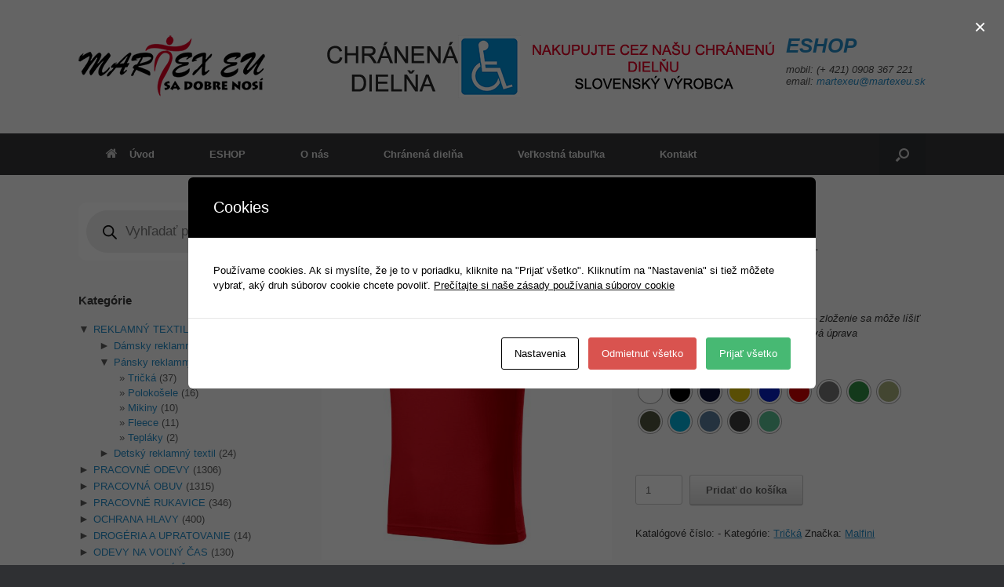

--- FILE ---
content_type: text/html; charset=UTF-8
request_url: https://martexeu.sk/produkt/slim-fit-v-neck-146-3xl/
body_size: 268480
content:
<!DOCTYPE html>
<html lang="sk-SK">
<head>
<meta charset="UTF-8" />
<meta http-equiv="X-UA-Compatible" content="IE=10" />
<link rel="profile" href="https://gmpg.org/xfn/11" />
<link rel="pingback" href="https://martexeu.sk/xmlrpc.php" />
<title>Slim Fit V-neck 146 3XL &#8211; MARTEX EU, s.r.o. &#8211; výroba a predaj pracovných odevov, obuvy</title>
<meta name='robots' content='max-image-preview:large' />
<link rel="alternate" type="application/rss+xml" title="RSS kanál: MARTEX EU, s.r.o. - výroba a predaj pracovných odevov, obuvy &raquo;" href="https://martexeu.sk/feed/" />
<link rel="alternate" type="application/rss+xml" title="RSS kanál komentárov webu MARTEX EU, s.r.o. - výroba a predaj pracovných odevov, obuvy &raquo;" href="https://martexeu.sk/comments/feed/" />
<!-- <link rel='stylesheet' id='wp-block-library-css' href='https://martexeu.sk/wp-includes/css/dist/block-library/style.min.css?ver=91843348802666d9a6ef17fb36a401a3' type='text/css' media='all' /> -->
<!-- <link rel='stylesheet' id='wc-blocks-vendors-style-css' href='https://martexeu.sk/wp-content/plugins/woocommerce/packages/woocommerce-blocks/build/wc-blocks-vendors-style.css?ver=9.8.4' type='text/css' media='all' /> -->
<!-- <link rel='stylesheet' id='wc-blocks-style-css' href='https://martexeu.sk/wp-content/plugins/woocommerce/packages/woocommerce-blocks/build/wc-blocks-style.css?ver=9.8.4' type='text/css' media='all' /> -->
<!-- <link rel='stylesheet' id='classic-theme-styles-css' href='https://martexeu.sk/wp-includes/css/classic-themes.min.css?ver=91843348802666d9a6ef17fb36a401a3' type='text/css' media='all' /> -->
<link rel="stylesheet" type="text/css" href="//martexeu.sk/wp-content/cache/wpfc-minified/6xi8bd7t/afe8v.css" media="all"/>
<style id='global-styles-inline-css' type='text/css'>
body{--wp--preset--color--black: #000000;--wp--preset--color--cyan-bluish-gray: #abb8c3;--wp--preset--color--white: #ffffff;--wp--preset--color--pale-pink: #f78da7;--wp--preset--color--vivid-red: #cf2e2e;--wp--preset--color--luminous-vivid-orange: #ff6900;--wp--preset--color--luminous-vivid-amber: #fcb900;--wp--preset--color--light-green-cyan: #7bdcb5;--wp--preset--color--vivid-green-cyan: #00d084;--wp--preset--color--pale-cyan-blue: #8ed1fc;--wp--preset--color--vivid-cyan-blue: #0693e3;--wp--preset--color--vivid-purple: #9b51e0;--wp--preset--gradient--vivid-cyan-blue-to-vivid-purple: linear-gradient(135deg,rgba(6,147,227,1) 0%,rgb(155,81,224) 100%);--wp--preset--gradient--light-green-cyan-to-vivid-green-cyan: linear-gradient(135deg,rgb(122,220,180) 0%,rgb(0,208,130) 100%);--wp--preset--gradient--luminous-vivid-amber-to-luminous-vivid-orange: linear-gradient(135deg,rgba(252,185,0,1) 0%,rgba(255,105,0,1) 100%);--wp--preset--gradient--luminous-vivid-orange-to-vivid-red: linear-gradient(135deg,rgba(255,105,0,1) 0%,rgb(207,46,46) 100%);--wp--preset--gradient--very-light-gray-to-cyan-bluish-gray: linear-gradient(135deg,rgb(238,238,238) 0%,rgb(169,184,195) 100%);--wp--preset--gradient--cool-to-warm-spectrum: linear-gradient(135deg,rgb(74,234,220) 0%,rgb(151,120,209) 20%,rgb(207,42,186) 40%,rgb(238,44,130) 60%,rgb(251,105,98) 80%,rgb(254,248,76) 100%);--wp--preset--gradient--blush-light-purple: linear-gradient(135deg,rgb(255,206,236) 0%,rgb(152,150,240) 100%);--wp--preset--gradient--blush-bordeaux: linear-gradient(135deg,rgb(254,205,165) 0%,rgb(254,45,45) 50%,rgb(107,0,62) 100%);--wp--preset--gradient--luminous-dusk: linear-gradient(135deg,rgb(255,203,112) 0%,rgb(199,81,192) 50%,rgb(65,88,208) 100%);--wp--preset--gradient--pale-ocean: linear-gradient(135deg,rgb(255,245,203) 0%,rgb(182,227,212) 50%,rgb(51,167,181) 100%);--wp--preset--gradient--electric-grass: linear-gradient(135deg,rgb(202,248,128) 0%,rgb(113,206,126) 100%);--wp--preset--gradient--midnight: linear-gradient(135deg,rgb(2,3,129) 0%,rgb(40,116,252) 100%);--wp--preset--duotone--dark-grayscale: url('#wp-duotone-dark-grayscale');--wp--preset--duotone--grayscale: url('#wp-duotone-grayscale');--wp--preset--duotone--purple-yellow: url('#wp-duotone-purple-yellow');--wp--preset--duotone--blue-red: url('#wp-duotone-blue-red');--wp--preset--duotone--midnight: url('#wp-duotone-midnight');--wp--preset--duotone--magenta-yellow: url('#wp-duotone-magenta-yellow');--wp--preset--duotone--purple-green: url('#wp-duotone-purple-green');--wp--preset--duotone--blue-orange: url('#wp-duotone-blue-orange');--wp--preset--font-size--small: 13px;--wp--preset--font-size--medium: 20px;--wp--preset--font-size--large: 36px;--wp--preset--font-size--x-large: 42px;--wp--preset--spacing--20: 0.44rem;--wp--preset--spacing--30: 0.67rem;--wp--preset--spacing--40: 1rem;--wp--preset--spacing--50: 1.5rem;--wp--preset--spacing--60: 2.25rem;--wp--preset--spacing--70: 3.38rem;--wp--preset--spacing--80: 5.06rem;--wp--preset--shadow--natural: 6px 6px 9px rgba(0, 0, 0, 0.2);--wp--preset--shadow--deep: 12px 12px 50px rgba(0, 0, 0, 0.4);--wp--preset--shadow--sharp: 6px 6px 0px rgba(0, 0, 0, 0.2);--wp--preset--shadow--outlined: 6px 6px 0px -3px rgba(255, 255, 255, 1), 6px 6px rgba(0, 0, 0, 1);--wp--preset--shadow--crisp: 6px 6px 0px rgba(0, 0, 0, 1);}:where(.is-layout-flex){gap: 0.5em;}body .is-layout-flow > .alignleft{float: left;margin-inline-start: 0;margin-inline-end: 2em;}body .is-layout-flow > .alignright{float: right;margin-inline-start: 2em;margin-inline-end: 0;}body .is-layout-flow > .aligncenter{margin-left: auto !important;margin-right: auto !important;}body .is-layout-constrained > .alignleft{float: left;margin-inline-start: 0;margin-inline-end: 2em;}body .is-layout-constrained > .alignright{float: right;margin-inline-start: 2em;margin-inline-end: 0;}body .is-layout-constrained > .aligncenter{margin-left: auto !important;margin-right: auto !important;}body .is-layout-constrained > :where(:not(.alignleft):not(.alignright):not(.alignfull)){max-width: var(--wp--style--global--content-size);margin-left: auto !important;margin-right: auto !important;}body .is-layout-constrained > .alignwide{max-width: var(--wp--style--global--wide-size);}body .is-layout-flex{display: flex;}body .is-layout-flex{flex-wrap: wrap;align-items: center;}body .is-layout-flex > *{margin: 0;}:where(.wp-block-columns.is-layout-flex){gap: 2em;}.has-black-color{color: var(--wp--preset--color--black) !important;}.has-cyan-bluish-gray-color{color: var(--wp--preset--color--cyan-bluish-gray) !important;}.has-white-color{color: var(--wp--preset--color--white) !important;}.has-pale-pink-color{color: var(--wp--preset--color--pale-pink) !important;}.has-vivid-red-color{color: var(--wp--preset--color--vivid-red) !important;}.has-luminous-vivid-orange-color{color: var(--wp--preset--color--luminous-vivid-orange) !important;}.has-luminous-vivid-amber-color{color: var(--wp--preset--color--luminous-vivid-amber) !important;}.has-light-green-cyan-color{color: var(--wp--preset--color--light-green-cyan) !important;}.has-vivid-green-cyan-color{color: var(--wp--preset--color--vivid-green-cyan) !important;}.has-pale-cyan-blue-color{color: var(--wp--preset--color--pale-cyan-blue) !important;}.has-vivid-cyan-blue-color{color: var(--wp--preset--color--vivid-cyan-blue) !important;}.has-vivid-purple-color{color: var(--wp--preset--color--vivid-purple) !important;}.has-black-background-color{background-color: var(--wp--preset--color--black) !important;}.has-cyan-bluish-gray-background-color{background-color: var(--wp--preset--color--cyan-bluish-gray) !important;}.has-white-background-color{background-color: var(--wp--preset--color--white) !important;}.has-pale-pink-background-color{background-color: var(--wp--preset--color--pale-pink) !important;}.has-vivid-red-background-color{background-color: var(--wp--preset--color--vivid-red) !important;}.has-luminous-vivid-orange-background-color{background-color: var(--wp--preset--color--luminous-vivid-orange) !important;}.has-luminous-vivid-amber-background-color{background-color: var(--wp--preset--color--luminous-vivid-amber) !important;}.has-light-green-cyan-background-color{background-color: var(--wp--preset--color--light-green-cyan) !important;}.has-vivid-green-cyan-background-color{background-color: var(--wp--preset--color--vivid-green-cyan) !important;}.has-pale-cyan-blue-background-color{background-color: var(--wp--preset--color--pale-cyan-blue) !important;}.has-vivid-cyan-blue-background-color{background-color: var(--wp--preset--color--vivid-cyan-blue) !important;}.has-vivid-purple-background-color{background-color: var(--wp--preset--color--vivid-purple) !important;}.has-black-border-color{border-color: var(--wp--preset--color--black) !important;}.has-cyan-bluish-gray-border-color{border-color: var(--wp--preset--color--cyan-bluish-gray) !important;}.has-white-border-color{border-color: var(--wp--preset--color--white) !important;}.has-pale-pink-border-color{border-color: var(--wp--preset--color--pale-pink) !important;}.has-vivid-red-border-color{border-color: var(--wp--preset--color--vivid-red) !important;}.has-luminous-vivid-orange-border-color{border-color: var(--wp--preset--color--luminous-vivid-orange) !important;}.has-luminous-vivid-amber-border-color{border-color: var(--wp--preset--color--luminous-vivid-amber) !important;}.has-light-green-cyan-border-color{border-color: var(--wp--preset--color--light-green-cyan) !important;}.has-vivid-green-cyan-border-color{border-color: var(--wp--preset--color--vivid-green-cyan) !important;}.has-pale-cyan-blue-border-color{border-color: var(--wp--preset--color--pale-cyan-blue) !important;}.has-vivid-cyan-blue-border-color{border-color: var(--wp--preset--color--vivid-cyan-blue) !important;}.has-vivid-purple-border-color{border-color: var(--wp--preset--color--vivid-purple) !important;}.has-vivid-cyan-blue-to-vivid-purple-gradient-background{background: var(--wp--preset--gradient--vivid-cyan-blue-to-vivid-purple) !important;}.has-light-green-cyan-to-vivid-green-cyan-gradient-background{background: var(--wp--preset--gradient--light-green-cyan-to-vivid-green-cyan) !important;}.has-luminous-vivid-amber-to-luminous-vivid-orange-gradient-background{background: var(--wp--preset--gradient--luminous-vivid-amber-to-luminous-vivid-orange) !important;}.has-luminous-vivid-orange-to-vivid-red-gradient-background{background: var(--wp--preset--gradient--luminous-vivid-orange-to-vivid-red) !important;}.has-very-light-gray-to-cyan-bluish-gray-gradient-background{background: var(--wp--preset--gradient--very-light-gray-to-cyan-bluish-gray) !important;}.has-cool-to-warm-spectrum-gradient-background{background: var(--wp--preset--gradient--cool-to-warm-spectrum) !important;}.has-blush-light-purple-gradient-background{background: var(--wp--preset--gradient--blush-light-purple) !important;}.has-blush-bordeaux-gradient-background{background: var(--wp--preset--gradient--blush-bordeaux) !important;}.has-luminous-dusk-gradient-background{background: var(--wp--preset--gradient--luminous-dusk) !important;}.has-pale-ocean-gradient-background{background: var(--wp--preset--gradient--pale-ocean) !important;}.has-electric-grass-gradient-background{background: var(--wp--preset--gradient--electric-grass) !important;}.has-midnight-gradient-background{background: var(--wp--preset--gradient--midnight) !important;}.has-small-font-size{font-size: var(--wp--preset--font-size--small) !important;}.has-medium-font-size{font-size: var(--wp--preset--font-size--medium) !important;}.has-large-font-size{font-size: var(--wp--preset--font-size--large) !important;}.has-x-large-font-size{font-size: var(--wp--preset--font-size--x-large) !important;}
.wp-block-navigation a:where(:not(.wp-element-button)){color: inherit;}
:where(.wp-block-columns.is-layout-flex){gap: 2em;}
.wp-block-pullquote{font-size: 1.5em;line-height: 1.6;}
</style>
<!-- <link rel='stylesheet' id='cookies-and-content-security-policy-css' href='https://martexeu.sk/wp-content/plugins/cookies-and-content-security-policy/css/cookies-and-content-security-policy.min.css?ver=91843348802666d9a6ef17fb36a401a3' type='text/css' media='all' /> -->
<!-- <link rel='stylesheet' id='menu-image-css' href='https://martexeu.sk/wp-content/plugins/menu-image/includes/css/menu-image.css?ver=3.0.8' type='text/css' media='all' /> -->
<!-- <link rel='stylesheet' id='dashicons-css' href='https://martexeu.sk/wp-includes/css/dashicons.min.css?ver=91843348802666d9a6ef17fb36a401a3' type='text/css' media='all' /> -->
<!-- <link rel='stylesheet' id='sow-image-default-17bc2272b535-css' href='https://martexeu.sk/wp-content/uploads/siteorigin-widgets/sow-image-default-17bc2272b535.css?ver=91843348802666d9a6ef17fb36a401a3' type='text/css' media='all' /> -->
<!-- <link rel='stylesheet' id='photoswipe-css' href='https://martexeu.sk/wp-content/plugins/woocommerce/assets/css/photoswipe/photoswipe.min.css?ver=7.6.0' type='text/css' media='all' /> -->
<!-- <link rel='stylesheet' id='photoswipe-default-skin-css' href='https://martexeu.sk/wp-content/plugins/woocommerce/assets/css/photoswipe/default-skin/default-skin.min.css?ver=7.6.0' type='text/css' media='all' /> -->
<!-- <link rel='stylesheet' id='woocommerce-layout-css' href='https://martexeu.sk/wp-content/plugins/woocommerce/assets/css/woocommerce-layout.css?ver=7.6.0' type='text/css' media='all' /> -->
<link rel="stylesheet" type="text/css" href="//martexeu.sk/wp-content/cache/wpfc-minified/e5et3ov4/bfixx.css" media="all"/>
<!-- <link rel='stylesheet' id='woocommerce-smallscreen-css' href='https://martexeu.sk/wp-content/plugins/woocommerce/assets/css/woocommerce-smallscreen.css?ver=7.6.0' type='text/css' media='only screen and (max-width: 768px)' /> -->
<link rel="stylesheet" type="text/css" href="//martexeu.sk/wp-content/cache/wpfc-minified/1os32n42/afe8v.css" media="only screen and (max-width: 768px)"/>
<!-- <link rel='stylesheet' id='woocommerce-general-css' href='https://martexeu.sk/wp-content/plugins/woocommerce/assets/css/woocommerce.css?ver=7.6.0' type='text/css' media='all' /> -->
<link rel="stylesheet" type="text/css" href="//martexeu.sk/wp-content/cache/wpfc-minified/fgf9psiu/afe8v.css" media="all"/>
<style id='woocommerce-inline-inline-css' type='text/css'>
.woocommerce form .form-row .required { visibility: visible; }
</style>
<!-- <link rel='stylesheet' id='woo-variation-swatches-css' href='https://martexeu.sk/wp-content/plugins/woo-variation-swatches/assets/css/frontend.min.css?ver=1752760269' type='text/css' media='all' /> -->
<link rel="stylesheet" type="text/css" href="//martexeu.sk/wp-content/cache/wpfc-minified/6vmdo1by/afe8v.css" media="all"/>
<style id='woo-variation-swatches-inline-css' type='text/css'>
:root {
--wvs-tick:url("data:image/svg+xml;utf8,%3Csvg filter='drop-shadow(0px 0px 2px rgb(0 0 0 / .8))' xmlns='http://www.w3.org/2000/svg'  viewBox='0 0 30 30'%3E%3Cpath fill='none' stroke='%23ffffff' stroke-linecap='round' stroke-linejoin='round' stroke-width='4' d='M4 16L11 23 27 7'/%3E%3C/svg%3E");
--wvs-cross:url("data:image/svg+xml;utf8,%3Csvg filter='drop-shadow(0px 0px 5px rgb(255 255 255 / .6))' xmlns='http://www.w3.org/2000/svg' width='72px' height='72px' viewBox='0 0 24 24'%3E%3Cpath fill='none' stroke='%23ff0000' stroke-linecap='round' stroke-width='0.6' d='M5 5L19 19M19 5L5 19'/%3E%3C/svg%3E");
--wvs-single-product-item-width:30px;
--wvs-single-product-item-height:30px;
--wvs-single-product-item-font-size:16px}
</style>
<!-- <link rel='stylesheet' id='dgwt-wcas-style-css' href='https://martexeu.sk/wp-content/plugins/ajax-search-for-woocommerce/assets/css/style.min.css?ver=1.23.0' type='text/css' media='all' /> -->
<!-- <link rel='stylesheet' id='vantage-style-css' href='https://martexeu.sk/wp-content/themes/vantage/style.css?ver=1.20.8' type='text/css' media='all' /> -->
<!-- <link rel='stylesheet' id='font-awesome-css' href='https://martexeu.sk/wp-content/themes/vantage/fontawesome/css/font-awesome.css?ver=4.6.2' type='text/css' media='all' /> -->
<!-- <link rel='stylesheet' id='vantage-woocommerce-css' href='https://martexeu.sk/wp-content/themes/vantage/css/woocommerce.css?ver=91843348802666d9a6ef17fb36a401a3' type='text/css' media='all' /> -->
<!-- <link rel='stylesheet' id='siteorigin-mobilenav-css' href='https://martexeu.sk/wp-content/themes/vantage/inc/mobilenav/css/mobilenav.css?ver=1.20.8' type='text/css' media='all' /> -->
<link rel="stylesheet" type="text/css" href="//martexeu.sk/wp-content/cache/wpfc-minified/f282qk1n/afe8v.css" media="all"/>
<script src='//martexeu.sk/wp-content/cache/wpfc-minified/8w3e2c1z/afe8v.js' type="text/javascript"></script>
<!-- <script type='text/javascript' src='https://martexeu.sk/wp-includes/js/jquery/jquery.min.js?ver=3.6.4' id='jquery-core-js'></script> -->
<!-- <script type='text/javascript' src='https://martexeu.sk/wp-includes/js/jquery/jquery-migrate.min.js?ver=3.4.0' id='jquery-migrate-js'></script> -->
<!-- <script type='text/javascript' src='https://martexeu.sk/wp-content/themes/vantage/js/jquery.flexslider.min.js?ver=2.1' id='jquery-flexslider-js'></script> -->
<!-- <script type='text/javascript' src='https://martexeu.sk/wp-content/themes/vantage/js/jquery.touchSwipe.min.js?ver=1.6.6' id='jquery-touchswipe-js'></script> -->
<script type='text/javascript' id='vantage-main-js-extra'>
/* <![CDATA[ */
var vantage = {"fitvids":"1"};
/* ]]> */
</script>
<script src='//martexeu.sk/wp-content/cache/wpfc-minified/qwqx3ybt/afe8v.js' type="text/javascript"></script>
<!-- <script type='text/javascript' src='https://martexeu.sk/wp-content/themes/vantage/js/jquery.theme-main.min.js?ver=1.20.8' id='vantage-main-js'></script> -->
<!-- <script type='text/javascript' src='https://martexeu.sk/wp-content/themes/vantage/js/jquery.fitvids.min.js?ver=1.0' id='jquery-fitvids-js'></script> -->
<!--[if lt IE 9]>
<script type='text/javascript' src='https://martexeu.sk/wp-content/themes/vantage/js/html5.min.js?ver=3.7.3' id='vantage-html5-js'></script>
<![endif]-->
<!--[if (gte IE 6)&(lte IE 8)]>
<script type='text/javascript' src='https://martexeu.sk/wp-content/themes/vantage/js/selectivizr.min.js?ver=1.0.3b' id='vantage-selectivizr-js'></script>
<![endif]-->
<script type='text/javascript' id='siteorigin-mobilenav-js-extra'>
/* <![CDATA[ */
var mobileNav = {"search":{"url":"https:\/\/martexeu.sk","placeholder":"Search"},"text":{"navigate":"Menu: Produkty, O firme, Kontakty...","back":"Back","close":"Close"},"nextIconUrl":"https:\/\/martexeu.sk\/wp-content\/themes\/vantage\/inc\/mobilenav\/images\/next.png","mobileMenuClose":"<i class=\"fa fa-times\"><\/i>"};
/* ]]> */
</script>
<script src='//martexeu.sk/wp-content/cache/wpfc-minified/7kyqymvh/afe8v.js' type="text/javascript"></script>
<!-- <script type='text/javascript' src='https://martexeu.sk/wp-content/themes/vantage/inc/mobilenav/js/mobilenav.min.js?ver=1.20.8' id='siteorigin-mobilenav-js'></script> -->
<link rel="https://api.w.org/" href="https://martexeu.sk/wp-json/" /><link rel="alternate" type="application/json" href="https://martexeu.sk/wp-json/wp/v3/product/4985" /><link rel="EditURI" type="application/rsd+xml" title="RSD" href="https://martexeu.sk/xmlrpc.php?rsd" />
<link rel="wlwmanifest" type="application/wlwmanifest+xml" href="https://martexeu.sk/wp-includes/wlwmanifest.xml" />
<link rel="canonical" href="https://martexeu.sk/produkt/slim-fit-v-neck-146-3xl/" />
<link rel='shortlink' href='https://martexeu.sk/?p=4985' />
<link rel="alternate" type="application/json+oembed" href="https://martexeu.sk/wp-json/oembed/1.0/embed?url=https%3A%2F%2Fmartexeu.sk%2Fprodukt%2Fslim-fit-v-neck-146-3xl%2F" />
<link rel="alternate" type="text/xml+oembed" href="https://martexeu.sk/wp-json/oembed/1.0/embed?url=https%3A%2F%2Fmartexeu.sk%2Fprodukt%2Fslim-fit-v-neck-146-3xl%2F&#038;format=xml" />
<style type='text/css'>
#widget-collapscat-2-top span.collapsing.categories {
border:0;
padding:0; 
margin:0; 
cursor:pointer;
} 
#widget-collapscat-2-top li.widget_collapscat h2 span.sym {float:right;padding:0 .5em}
#widget-collapscat-2-top li.collapsing.categories.self a {font-weight:bold}
#widget-collapscat-2-top:before {content:'';} 
#widget-collapscat-2-top  li.collapsing.categories:before {content:'';} 
#widget-collapscat-2-top  li.collapsing.categories {list-style-type:none}
#widget-collapscat-2-top  li.collapsing.categories{
padding:0 0 0 1em;
text-indent:-1em;
}
#widget-collapscat-2-top li.collapsing.categories.item:before {content: '\00BB \00A0' !important;} 
#widget-collapscat-2-top li.collapsing.categories .sym {
cursor:pointer;
font-size:1.1em;
font-family:Arial, Helvetica;
padding-right:5px;}</style>
<style>
.dgwt-wcas-ico-magnifier,.dgwt-wcas-ico-magnifier-handler{max-width:20px}.dgwt-wcas-search-wrapp{max-width:800px}		</style>
<meta name="viewport" content="width=device-width, initial-scale=1" />		<style type="text/css">
.so-mobilenav-mobile + * { display: none; }
@media screen and (max-width: 480px) { .so-mobilenav-mobile + * { display: block; } .so-mobilenav-standard + * { display: none; } .site-navigation #search-icon { display: none; } .has-menu-search .main-navigation ul { margin-right: 0 !important; }
}
</style>
<noscript><style>.woocommerce-product-gallery{ opacity: 1 !important; }</style></noscript>
<style type="text/css" media="screen">
#footer-widgets .widget { width: 25%; }
#masthead-widgets .widget { width: 100%; }
</style>
<style type="text/css" id="cookies-and-content-security-policy-css-custom"></style><style type="text/css" id="vantage-footer-widgets">#footer-widgets aside { width : 25%; }</style> <style type="text/css" id="customizer-css">#masthead.site-header .hgroup .site-title, #masthead.masthead-logo-in-menu .logo > .site-title { font-size: 36px } .entry-content h3 { font-size: 21px } .entry-content a:hover, .entry-content a:focus, .entry-content a:active, #secondary a:hover, #masthead .hgroup a:hover, #masthead .hgroup a:focus, #masthead .hgroup a:active, .comment-form .logged-in-as a:hover, .comment-form .logged-in-as a:focus, .comment-form .logged-in-as a:active { color: #dd3333 } .main-navigation ul li:hover > a, .main-navigation ul li.focus > a, #search-icon #search-icon-icon:hover, #search-icon #search-icon-icon:focus, .site-header .shopping-cart-link .shopping-cart-count { background-color: #dd3333 } .main-navigation ul ul li:hover > a, .main-navigation ul ul li.focus > a { background-color: #dd3333 } #header-sidebar .widget_nav_menu ul.menu > li > ul.sub-menu { border-top-color: #dd3333 } a.button, button, html input[type="button"], input[type="reset"], input[type="submit"], .post-navigation a, #image-navigation a, article.post .more-link, article.page .more-link, .paging-navigation a, .woocommerce #page-wrapper .button, .woocommerce a.button, .woocommerce .checkout-button, .woocommerce input.button, #infinite-handle span button { text-shadow: none } a.button, button, html input[type="button"], input[type="reset"], input[type="submit"], .post-navigation a, #image-navigation a, article.post .more-link, article.page .more-link, .paging-navigation a, .woocommerce #page-wrapper .button, .woocommerce a.button, .woocommerce .checkout-button, .woocommerce input.button, .woocommerce #respond input#submit.alt, .woocommerce a.button.alt, .woocommerce button.button.alt, .woocommerce input.button.alt, #infinite-handle span { -webkit-box-shadow: none; -moz-box-shadow: none; box-shadow: none } .woocommerce #respond input#submit.alt, .woocommerce a.button.alt, .woocommerce button.button.alt, .woocommerce input.button.alt { background: #dd3333 } .woocommerce #respond input#submit.alt:hover, .woocommerce a.button.alt:hover, .woocommerce button.button.alt:hover, .woocommerce input.button.alt:hover { background: #dd3333; opacity: 0.75 } .woocommerce #respond input#submit.alt:focus, .woocommerce a.button.alt:focus, .woocommerce button.button.alt:focus, .woocommerce input.button.alt:focus { background: #dd3333; opacity: 0.75 } </style><link rel="icon" href="https://martexeu.sk/wp-content/uploads/2016/02/cropped-MARTEXEUlogo-32x32.png" sizes="32x32" />
<link rel="icon" href="https://martexeu.sk/wp-content/uploads/2016/02/cropped-MARTEXEUlogo-192x192.png" sizes="192x192" />
<link rel="apple-touch-icon" href="https://martexeu.sk/wp-content/uploads/2016/02/cropped-MARTEXEUlogo-180x180.png" />
<meta name="msapplication-TileImage" content="https://martexeu.sk/wp-content/uploads/2016/02/cropped-MARTEXEUlogo-270x270.png" />
<style type="text/css" id="wp-custom-css">
@media (min-width: 768px) { 
.products.columns-4 { 
display: grid; 
grid-template-columns: repeat(4, 1fr); 
} 
ul.products.columns-4:before { 
display: none; 
} 
.columns-4 ul.products li.product { 
float: none; 
width: 100%; 
} 
body ul.products li.product.product-category + .type-product { 
grid-column-start: 1; 
} 
} 
.woocommerce ul.products li.product, .woocommerce-page ul.products li.product {
float: left;
margin: 0 3.8% 2.992em 0;
padding: 0;
position: relative;
width: 90.05%;
margin-left: 0;
}		</style>
<style id="wpforms-css-vars-root">
:root {
--wpforms-field-border-radius: 3px;
--wpforms-field-border-style: solid;
--wpforms-field-border-size: 1px;
--wpforms-field-background-color: #ffffff;
--wpforms-field-border-color: rgba( 0, 0, 0, 0.25 );
--wpforms-field-border-color-spare: rgba( 0, 0, 0, 0.25 );
--wpforms-field-text-color: rgba( 0, 0, 0, 0.7 );
--wpforms-field-menu-color: #ffffff;
--wpforms-label-color: rgba( 0, 0, 0, 0.85 );
--wpforms-label-sublabel-color: rgba( 0, 0, 0, 0.55 );
--wpforms-label-error-color: #d63637;
--wpforms-button-border-radius: 3px;
--wpforms-button-border-style: none;
--wpforms-button-border-size: 1px;
--wpforms-button-background-color: #066aab;
--wpforms-button-border-color: #066aab;
--wpforms-button-text-color: #ffffff;
--wpforms-page-break-color: #066aab;
--wpforms-background-image: none;
--wpforms-background-position: center center;
--wpforms-background-repeat: no-repeat;
--wpforms-background-size: cover;
--wpforms-background-width: 100px;
--wpforms-background-height: 100px;
--wpforms-background-color: rgba( 0, 0, 0, 0 );
--wpforms-background-url: none;
--wpforms-container-padding: 0px;
--wpforms-container-border-style: none;
--wpforms-container-border-width: 1px;
--wpforms-container-border-color: #000000;
--wpforms-container-border-radius: 3px;
--wpforms-field-size-input-height: 43px;
--wpforms-field-size-input-spacing: 15px;
--wpforms-field-size-font-size: 16px;
--wpforms-field-size-line-height: 19px;
--wpforms-field-size-padding-h: 14px;
--wpforms-field-size-checkbox-size: 16px;
--wpforms-field-size-sublabel-spacing: 5px;
--wpforms-field-size-icon-size: 1;
--wpforms-label-size-font-size: 16px;
--wpforms-label-size-line-height: 19px;
--wpforms-label-size-sublabel-font-size: 14px;
--wpforms-label-size-sublabel-line-height: 17px;
--wpforms-button-size-font-size: 17px;
--wpforms-button-size-height: 41px;
--wpforms-button-size-padding-h: 15px;
--wpforms-button-size-margin-top: 10px;
--wpforms-container-shadow-size-box-shadow: none;
}
</style></head>
<body data-rsssl=1 class="product-template-default single single-product postid-4985 wp-custom-logo theme-vantage woocommerce woocommerce-page woocommerce-no-js woo-variation-swatches wvs-behavior-blur wvs-theme-vantage wvs-show-label wvs-tooltip responsive layout-full no-js has-sidebar has-menu-search panels-style-force-full page-layout-default sidebar-position-left mobilenav">
<svg xmlns="http://www.w3.org/2000/svg" viewBox="0 0 0 0" width="0" height="0" focusable="false" role="none" style="visibility: hidden; position: absolute; left: -9999px; overflow: hidden;" ><defs><filter id="wp-duotone-dark-grayscale"><feColorMatrix color-interpolation-filters="sRGB" type="matrix" values=" .299 .587 .114 0 0 .299 .587 .114 0 0 .299 .587 .114 0 0 .299 .587 .114 0 0 " /><feComponentTransfer color-interpolation-filters="sRGB" ><feFuncR type="table" tableValues="0 0.49803921568627" /><feFuncG type="table" tableValues="0 0.49803921568627" /><feFuncB type="table" tableValues="0 0.49803921568627" /><feFuncA type="table" tableValues="1 1" /></feComponentTransfer><feComposite in2="SourceGraphic" operator="in" /></filter></defs></svg><svg xmlns="http://www.w3.org/2000/svg" viewBox="0 0 0 0" width="0" height="0" focusable="false" role="none" style="visibility: hidden; position: absolute; left: -9999px; overflow: hidden;" ><defs><filter id="wp-duotone-grayscale"><feColorMatrix color-interpolation-filters="sRGB" type="matrix" values=" .299 .587 .114 0 0 .299 .587 .114 0 0 .299 .587 .114 0 0 .299 .587 .114 0 0 " /><feComponentTransfer color-interpolation-filters="sRGB" ><feFuncR type="table" tableValues="0 1" /><feFuncG type="table" tableValues="0 1" /><feFuncB type="table" tableValues="0 1" /><feFuncA type="table" tableValues="1 1" /></feComponentTransfer><feComposite in2="SourceGraphic" operator="in" /></filter></defs></svg><svg xmlns="http://www.w3.org/2000/svg" viewBox="0 0 0 0" width="0" height="0" focusable="false" role="none" style="visibility: hidden; position: absolute; left: -9999px; overflow: hidden;" ><defs><filter id="wp-duotone-purple-yellow"><feColorMatrix color-interpolation-filters="sRGB" type="matrix" values=" .299 .587 .114 0 0 .299 .587 .114 0 0 .299 .587 .114 0 0 .299 .587 .114 0 0 " /><feComponentTransfer color-interpolation-filters="sRGB" ><feFuncR type="table" tableValues="0.54901960784314 0.98823529411765" /><feFuncG type="table" tableValues="0 1" /><feFuncB type="table" tableValues="0.71764705882353 0.25490196078431" /><feFuncA type="table" tableValues="1 1" /></feComponentTransfer><feComposite in2="SourceGraphic" operator="in" /></filter></defs></svg><svg xmlns="http://www.w3.org/2000/svg" viewBox="0 0 0 0" width="0" height="0" focusable="false" role="none" style="visibility: hidden; position: absolute; left: -9999px; overflow: hidden;" ><defs><filter id="wp-duotone-blue-red"><feColorMatrix color-interpolation-filters="sRGB" type="matrix" values=" .299 .587 .114 0 0 .299 .587 .114 0 0 .299 .587 .114 0 0 .299 .587 .114 0 0 " /><feComponentTransfer color-interpolation-filters="sRGB" ><feFuncR type="table" tableValues="0 1" /><feFuncG type="table" tableValues="0 0.27843137254902" /><feFuncB type="table" tableValues="0.5921568627451 0.27843137254902" /><feFuncA type="table" tableValues="1 1" /></feComponentTransfer><feComposite in2="SourceGraphic" operator="in" /></filter></defs></svg><svg xmlns="http://www.w3.org/2000/svg" viewBox="0 0 0 0" width="0" height="0" focusable="false" role="none" style="visibility: hidden; position: absolute; left: -9999px; overflow: hidden;" ><defs><filter id="wp-duotone-midnight"><feColorMatrix color-interpolation-filters="sRGB" type="matrix" values=" .299 .587 .114 0 0 .299 .587 .114 0 0 .299 .587 .114 0 0 .299 .587 .114 0 0 " /><feComponentTransfer color-interpolation-filters="sRGB" ><feFuncR type="table" tableValues="0 0" /><feFuncG type="table" tableValues="0 0.64705882352941" /><feFuncB type="table" tableValues="0 1" /><feFuncA type="table" tableValues="1 1" /></feComponentTransfer><feComposite in2="SourceGraphic" operator="in" /></filter></defs></svg><svg xmlns="http://www.w3.org/2000/svg" viewBox="0 0 0 0" width="0" height="0" focusable="false" role="none" style="visibility: hidden; position: absolute; left: -9999px; overflow: hidden;" ><defs><filter id="wp-duotone-magenta-yellow"><feColorMatrix color-interpolation-filters="sRGB" type="matrix" values=" .299 .587 .114 0 0 .299 .587 .114 0 0 .299 .587 .114 0 0 .299 .587 .114 0 0 " /><feComponentTransfer color-interpolation-filters="sRGB" ><feFuncR type="table" tableValues="0.78039215686275 1" /><feFuncG type="table" tableValues="0 0.94901960784314" /><feFuncB type="table" tableValues="0.35294117647059 0.47058823529412" /><feFuncA type="table" tableValues="1 1" /></feComponentTransfer><feComposite in2="SourceGraphic" operator="in" /></filter></defs></svg><svg xmlns="http://www.w3.org/2000/svg" viewBox="0 0 0 0" width="0" height="0" focusable="false" role="none" style="visibility: hidden; position: absolute; left: -9999px; overflow: hidden;" ><defs><filter id="wp-duotone-purple-green"><feColorMatrix color-interpolation-filters="sRGB" type="matrix" values=" .299 .587 .114 0 0 .299 .587 .114 0 0 .299 .587 .114 0 0 .299 .587 .114 0 0 " /><feComponentTransfer color-interpolation-filters="sRGB" ><feFuncR type="table" tableValues="0.65098039215686 0.40392156862745" /><feFuncG type="table" tableValues="0 1" /><feFuncB type="table" tableValues="0.44705882352941 0.4" /><feFuncA type="table" tableValues="1 1" /></feComponentTransfer><feComposite in2="SourceGraphic" operator="in" /></filter></defs></svg><svg xmlns="http://www.w3.org/2000/svg" viewBox="0 0 0 0" width="0" height="0" focusable="false" role="none" style="visibility: hidden; position: absolute; left: -9999px; overflow: hidden;" ><defs><filter id="wp-duotone-blue-orange"><feColorMatrix color-interpolation-filters="sRGB" type="matrix" values=" .299 .587 .114 0 0 .299 .587 .114 0 0 .299 .587 .114 0 0 .299 .587 .114 0 0 " /><feComponentTransfer color-interpolation-filters="sRGB" ><feFuncR type="table" tableValues="0.098039215686275 1" /><feFuncG type="table" tableValues="0 0.66274509803922" /><feFuncB type="table" tableValues="0.84705882352941 0.41960784313725" /><feFuncA type="table" tableValues="1 1" /></feComponentTransfer><feComposite in2="SourceGraphic" operator="in" /></filter></defs></svg>
<div id="page-wrapper">
<a class="skip-link screen-reader-text" href="#content">Skip to content</a>
<header id="masthead" class="site-header" role="banner">
<div class="hgroup full-container ">
<div class="logo-wrapper">
<a href="https://martexeu.sk/" title="MARTEX EU, s.r.o. &#8211; výroba a predaj pracovných odevov, obuvy" rel="home" class="logo">
<img src="https://martexeu.sk/wp-content/uploads/2017/11/MartexLogo-ChraneneDielna4.png"  class="logo-height-constrain"  width="900"  height="80"  alt="MARTEX EU, s.r.o. - výroba a predaj pracovných odevov, obuvy Logo"  srcset="https://martexeu.sk/wp-content/uploads/2016/02/MARTEXEUlogo.png 2x"  />				</a>
</div>
<div class="support-text">
<a href="https://martexeu.sk/obchod/"><h2 style="font-size:2em"><b>ESHOP</b></h2></a><br />mobil: (+ 421) 0908 367 221<br />email: <a href="mailto:martexeu@martexeu.sk">martexeu@martexeu.sk</a>				</div>
</div><!-- .hgroup.full-container -->
<nav class="site-navigation main-navigation primary use-sticky-menu mobile-navigation">
<div class="full-container">
<div id="so-mobilenav-standard-1" data-id="1" class="so-mobilenav-standard"></div><div class="menu-menu-eshop-container"><ul id="menu-menu-eshop" class="menu"><li id="menu-item-12" class="menu-item menu-item-type-post_type menu-item-object-page menu-item-home menu-item-12"><a href="https://martexeu.sk/"><span class="fa fa-home"></span>Úvod</a></li>
<li id="menu-item-287" class="menu-item menu-item-type-custom menu-item-object-custom menu-item-has-children menu-item-287"><a href="https://martexeu.sk/obchod"><span class="icon"></span>ESHOP</a>
<ul class="sub-menu">
<li id="menu-item-498" class="menu-item menu-item-type-taxonomy menu-item-object-product_cat menu-item-498"><a href="https://martexeu.sk/kategoria-produktu/akcia-vypredaj/" class="menu-image-title-after menu-image-not-hovered"><img width="36" height="26" src="https://martexeu.sk/wp-content/uploads/2023/12/akcia1-36x26.png" class="menu-image menu-image-title-after" alt="" decoding="async" loading="lazy" /><span class="menu-image-title-after menu-image-title">AKCIA/VÝPREDAJ</span></a></li>
<li id="menu-item-282" class="menu-item menu-item-type-taxonomy menu-item-object-product_cat menu-item-has-children menu-item-282"><a href="https://martexeu.sk/kategoria-produktu/pracovne-odevy/" class="menu-image-title-after menu-image-not-hovered"><img width="48" height="42" src="https://martexeu.sk/wp-content/uploads/2023/12/pracovne-odevy-48x42.png" class="menu-image menu-image-title-after" alt="" decoding="async" loading="lazy" /><span class="menu-image-title-after menu-image-title">PRACOVNÉ ODEVY</span></a>
<ul class="sub-menu">
<li id="menu-item-314" class="menu-item menu-item-type-taxonomy menu-item-object-product_cat menu-item-has-children menu-item-314"><a href="https://martexeu.sk/kategoria-produktu/pracovne-odevy/monterkove-odevy/">Montérkové odevy</a>
<ul class="sub-menu">
<li id="menu-item-315" class="menu-item menu-item-type-taxonomy menu-item-object-product_cat menu-item-315"><a href="https://martexeu.sk/kategoria-produktu/pracovne-odevy/monterkove-odevy/bundy/">Bundy</a></li>
<li id="menu-item-316" class="menu-item menu-item-type-taxonomy menu-item-object-product_cat menu-item-316"><a href="https://martexeu.sk/kategoria-produktu/pracovne-odevy/monterkove-odevy/nohavice-na-opasok/">Nohavice na opasok</a></li>
<li id="menu-item-317" class="menu-item menu-item-type-taxonomy menu-item-object-product_cat menu-item-317"><a href="https://martexeu.sk/kategoria-produktu/pracovne-odevy/monterkove-odevy/nohavice-na-traky/">Nohavice na traky</a></li>
<li id="menu-item-318" class="menu-item menu-item-type-taxonomy menu-item-object-product_cat menu-item-318"><a href="https://martexeu.sk/kategoria-produktu/pracovne-odevy/monterkove-odevy/kratasy/">Kraťasy</a></li>
</ul>
</li>
<li id="menu-item-319" class="menu-item menu-item-type-taxonomy menu-item-object-product_cat menu-item-has-children menu-item-319"><a href="https://martexeu.sk/kategoria-produktu/pracovne-odevy/reflexne-odevy/">Reflexné odevy</a>
<ul class="sub-menu">
<li id="menu-item-320" class="menu-item menu-item-type-taxonomy menu-item-object-product_cat menu-item-320"><a href="https://martexeu.sk/kategoria-produktu/pracovne-odevy/reflexne-odevy/bundy-reflexne-odevy/">Bundy</a></li>
<li id="menu-item-323" class="menu-item menu-item-type-taxonomy menu-item-object-product_cat menu-item-323"><a href="https://martexeu.sk/kategoria-produktu/pracovne-odevy/reflexne-odevy/mikiny/">Mikiny</a></li>
<li id="menu-item-324" class="menu-item menu-item-type-taxonomy menu-item-object-product_cat menu-item-324"><a href="https://martexeu.sk/kategoria-produktu/pracovne-odevy/reflexne-odevy/nohavice-na-opasok-reflexne-odevy/">Nohavice na opasok</a></li>
<li id="menu-item-325" class="menu-item menu-item-type-taxonomy menu-item-object-product_cat menu-item-325"><a href="https://martexeu.sk/kategoria-produktu/pracovne-odevy/reflexne-odevy/nohavice-na-traky-reflexne-odevy/">Nohavice na traky</a></li>
<li id="menu-item-322" class="menu-item menu-item-type-taxonomy menu-item-object-product_cat menu-item-322"><a href="https://martexeu.sk/kategoria-produktu/pracovne-odevy/reflexne-odevy/kratasy-reflexne-odevy/">Kraťasy</a></li>
<li id="menu-item-326" class="menu-item menu-item-type-taxonomy menu-item-object-product_cat menu-item-326"><a href="https://martexeu.sk/kategoria-produktu/pracovne-odevy/reflexne-odevy/plaste/">Plášte</a></li>
<li id="menu-item-328" class="menu-item menu-item-type-taxonomy menu-item-object-product_cat menu-item-328"><a href="https://martexeu.sk/kategoria-produktu/pracovne-odevy/reflexne-odevy/vesty/">Vesty</a></li>
<li id="menu-item-321" class="menu-item menu-item-type-taxonomy menu-item-object-product_cat menu-item-321"><a href="https://martexeu.sk/kategoria-produktu/pracovne-odevy/reflexne-odevy/kombinezy/">Kombinézy</a></li>
<li id="menu-item-327" class="menu-item menu-item-type-taxonomy menu-item-object-product_cat menu-item-327"><a href="https://martexeu.sk/kategoria-produktu/pracovne-odevy/reflexne-odevy/tricka-polokosele/">Tričká/Polokošele</a></li>
</ul>
</li>
<li id="menu-item-329" class="menu-item menu-item-type-taxonomy menu-item-object-product_cat menu-item-has-children menu-item-329"><a href="https://martexeu.sk/kategoria-produktu/pracovne-odevy/biele-odevy/">Biele odevy</a>
<ul class="sub-menu">
<li id="menu-item-333" class="menu-item menu-item-type-taxonomy menu-item-object-product_cat menu-item-333"><a href="https://martexeu.sk/kategoria-produktu/pracovne-odevy/biele-odevy/rondony/">Rondony</a></li>
<li id="menu-item-335" class="menu-item menu-item-type-taxonomy menu-item-object-product_cat menu-item-335"><a href="https://martexeu.sk/kategoria-produktu/pracovne-odevy/biele-odevy/vesty-biele-odevy/">Vesty</a></li>
<li id="menu-item-330" class="menu-item menu-item-type-taxonomy menu-item-object-product_cat menu-item-330"><a href="https://martexeu.sk/kategoria-produktu/pracovne-odevy/biele-odevy/kosele-rozhalenky/">Košele/Rozhalenky</a></li>
<li id="menu-item-332" class="menu-item menu-item-type-taxonomy menu-item-object-product_cat menu-item-332"><a href="https://martexeu.sk/kategoria-produktu/pracovne-odevy/biele-odevy/plaste-biele-odevy/">Plášte</a></li>
<li id="menu-item-331" class="menu-item menu-item-type-taxonomy menu-item-object-product_cat menu-item-331"><a href="https://martexeu.sk/kategoria-produktu/pracovne-odevy/biele-odevy/nohavice/">Nohavice</a></li>
<li id="menu-item-334" class="menu-item menu-item-type-taxonomy menu-item-object-product_cat menu-item-334"><a href="https://martexeu.sk/kategoria-produktu/pracovne-odevy/biele-odevy/tricka-polokosele-biele-odevy/">Tričká/Polokošele</a></li>
</ul>
</li>
<li id="menu-item-336" class="menu-item menu-item-type-taxonomy menu-item-object-product_cat menu-item-has-children menu-item-336"><a href="https://martexeu.sk/kategoria-produktu/pracovne-odevy/jednorazove-odevy/">Jednorazové odevy</a>
<ul class="sub-menu">
<li id="menu-item-338" class="menu-item menu-item-type-taxonomy menu-item-object-product_cat menu-item-338"><a href="https://martexeu.sk/kategoria-produktu/pracovne-odevy/jednorazove-odevy/plaste-jednorazove-odevy/">Plášte</a></li>
<li id="menu-item-337" class="menu-item menu-item-type-taxonomy menu-item-object-product_cat menu-item-337"><a href="https://martexeu.sk/kategoria-produktu/pracovne-odevy/jednorazove-odevy/overaly/">Overaly</a></li>
</ul>
</li>
<li id="menu-item-340" class="menu-item menu-item-type-taxonomy menu-item-object-product_cat menu-item-has-children menu-item-340"><a href="https://martexeu.sk/kategoria-produktu/pracovne-odevy/mikiny-fleece/">Mikiny/fleece</a>
<ul class="sub-menu">
<li id="menu-item-342" class="menu-item menu-item-type-taxonomy menu-item-object-product_cat menu-item-342"><a href="https://martexeu.sk/kategoria-produktu/pracovne-odevy/mikiny-fleece/s-kapucnou/">S kapucňou</a></li>
<li id="menu-item-341" class="menu-item menu-item-type-taxonomy menu-item-object-product_cat menu-item-341"><a href="https://martexeu.sk/kategoria-produktu/pracovne-odevy/mikiny-fleece/bez-kapucne/">Bez kapucne</a></li>
</ul>
</li>
<li id="menu-item-447" class="menu-item menu-item-type-taxonomy menu-item-object-product_cat menu-item-447"><a href="https://martexeu.sk/kategoria-produktu/pracovne-odevy/vesty-pracovne-odevy/">Vesty</a></li>
<li id="menu-item-339" class="menu-item menu-item-type-taxonomy menu-item-object-product_cat menu-item-339"><a href="https://martexeu.sk/kategoria-produktu/pracovne-odevy/kombinezy-pracovne-odevy/">Kombinézy</a></li>
<li id="menu-item-352" class="menu-item menu-item-type-taxonomy menu-item-object-product_cat menu-item-has-children menu-item-352"><a href="https://martexeu.sk/kategoria-produktu/pracovne-odevy/zateplene-odevy/">Zateplené odevy</a>
<ul class="sub-menu">
<li id="menu-item-355" class="menu-item menu-item-type-taxonomy menu-item-object-product_cat menu-item-355"><a href="https://martexeu.sk/kategoria-produktu/pracovne-odevy/zateplene-odevy/vetrovky-bundy/">Vetrovky/Bundy</a></li>
<li id="menu-item-353" class="menu-item menu-item-type-taxonomy menu-item-object-product_cat menu-item-353"><a href="https://martexeu.sk/kategoria-produktu/pracovne-odevy/zateplene-odevy/nohavice-zateplene-odevy/">Nohavice</a></li>
<li id="menu-item-354" class="menu-item menu-item-type-taxonomy menu-item-object-product_cat menu-item-354"><a href="https://martexeu.sk/kategoria-produktu/pracovne-odevy/zateplene-odevy/vesty-zateplene-odevy/">Vesty</a></li>
</ul>
</li>
<li id="menu-item-347" class="menu-item menu-item-type-taxonomy menu-item-object-product_cat menu-item-has-children menu-item-347"><a href="https://martexeu.sk/kategoria-produktu/pracovne-odevy/specialne-odevy/">Špeciálne odevy</a>
<ul class="sub-menu">
<li id="menu-item-349" class="menu-item menu-item-type-taxonomy menu-item-object-product_cat menu-item-349"><a href="https://martexeu.sk/kategoria-produktu/pracovne-odevy/specialne-odevy/esd-odevy/">ESD odevy</a></li>
<li id="menu-item-351" class="menu-item menu-item-type-taxonomy menu-item-object-product_cat menu-item-351"><a href="https://martexeu.sk/kategoria-produktu/pracovne-odevy/specialne-odevy/ohnovzdorne-a-antistaticke-odevy/">Ohňovzdorné a antistatické odevy</a></li>
<li id="menu-item-348" class="menu-item menu-item-type-taxonomy menu-item-object-product_cat menu-item-348"><a href="https://martexeu.sk/kategoria-produktu/pracovne-odevy/specialne-odevy/chemicke-odevy/">Chemické odevy</a></li>
<li id="menu-item-350" class="menu-item menu-item-type-taxonomy menu-item-object-product_cat menu-item-350"><a href="https://martexeu.sk/kategoria-produktu/pracovne-odevy/specialne-odevy/neporezne-odevy/">Neporezné odevy</a></li>
</ul>
</li>
<li id="menu-item-343" class="menu-item menu-item-type-taxonomy menu-item-object-product_cat menu-item-has-children menu-item-343"><a href="https://martexeu.sk/kategoria-produktu/pracovne-odevy/odevy-do-dazda/">Odevy do dažďa</a>
<ul class="sub-menu">
<li id="menu-item-345" class="menu-item menu-item-type-taxonomy menu-item-object-product_cat menu-item-345"><a href="https://martexeu.sk/kategoria-produktu/pracovne-odevy/odevy-do-dazda/plaste-odevy-do-dazia/">Plášte</a></li>
<li id="menu-item-344" class="menu-item menu-item-type-taxonomy menu-item-object-product_cat menu-item-344"><a href="https://martexeu.sk/kategoria-produktu/pracovne-odevy/odevy-do-dazda/nohavice-supravy/">Nohavice súpravy</a></li>
</ul>
</li>
<li id="menu-item-346" class="menu-item menu-item-type-taxonomy menu-item-object-product_cat menu-item-346"><a href="https://martexeu.sk/kategoria-produktu/pracovne-odevy/plaste-zastery/">Plášte/Zástery</a></li>
</ul>
</li>
<li id="menu-item-281" class="menu-item menu-item-type-taxonomy menu-item-object-product_cat menu-item-has-children menu-item-281"><a href="https://martexeu.sk/kategoria-produktu/pracovna-obuv-2/" class="menu-image-title-after menu-image-not-hovered"><img width="48" height="44" src="https://martexeu.sk/wp-content/uploads/2023/12/pracovna-obuv-48x44.png" class="menu-image menu-image-title-after" alt="" decoding="async" loading="lazy" /><span class="menu-image-title-after menu-image-title">PRACOVNÁ OBUV</span></a>
<ul class="sub-menu">
<li id="menu-item-468" class="menu-item menu-item-type-taxonomy menu-item-object-product_cat menu-item-has-children menu-item-468"><a href="https://martexeu.sk/kategoria-produktu/pracovna-obuv-2/sandale/">Sandale</a>
<ul class="sub-menu">
<li id="menu-item-469" class="menu-item menu-item-type-taxonomy menu-item-object-product_cat menu-item-469"><a href="https://martexeu.sk/kategoria-produktu/pracovna-obuv-2/sandale/bez-ochrannych-prvkov/">Bez ochranných prvkov</a></li>
<li id="menu-item-470" class="menu-item menu-item-type-taxonomy menu-item-object-product_cat menu-item-470"><a href="https://martexeu.sk/kategoria-produktu/pracovna-obuv-2/sandale/s-ochrannymi-prvkami/">S ochrannými prvkami</a></li>
</ul>
</li>
<li id="menu-item-465" class="menu-item menu-item-type-taxonomy menu-item-object-product_cat menu-item-has-children menu-item-465"><a href="https://martexeu.sk/kategoria-produktu/pracovna-obuv-2/poltopanky/">Poltopánky</a>
<ul class="sub-menu">
<li id="menu-item-466" class="menu-item menu-item-type-taxonomy menu-item-object-product_cat menu-item-466"><a href="https://martexeu.sk/kategoria-produktu/pracovna-obuv-2/poltopanky/bez-ochrannych-prvkov-poltopanky/">Bez ochranných prvkov</a></li>
<li id="menu-item-467" class="menu-item menu-item-type-taxonomy menu-item-object-product_cat menu-item-467"><a href="https://martexeu.sk/kategoria-produktu/pracovna-obuv-2/poltopanky/s-ochrannymi-prvkami-poltopanky/">S ochrannými prvkami</a></li>
</ul>
</li>
<li id="menu-item-454" class="menu-item menu-item-type-taxonomy menu-item-object-product_cat menu-item-has-children menu-item-454"><a href="https://martexeu.sk/kategoria-produktu/pracovna-obuv-2/clenkova-obuv/">Členková obuv</a>
<ul class="sub-menu">
<li id="menu-item-455" class="menu-item menu-item-type-taxonomy menu-item-object-product_cat menu-item-455"><a href="https://martexeu.sk/kategoria-produktu/pracovna-obuv-2/clenkova-obuv/bez-ochrannych-prvkov-clenkova-obuv/">Bez ochranných prvkov</a></li>
<li id="menu-item-456" class="menu-item menu-item-type-taxonomy menu-item-object-product_cat current_page_parent menu-item-456"><a href="https://martexeu.sk/kategoria-produktu/pracovna-obuv-2/clenkova-obuv/s-ochrannymi-prvkami-clenkova-obuv/">S ochrannými prvkami</a></li>
</ul>
</li>
<li id="menu-item-462" class="menu-item menu-item-type-taxonomy menu-item-object-product_cat menu-item-has-children menu-item-462"><a href="https://martexeu.sk/kategoria-produktu/pracovna-obuv-2/poloholenova-obuv/">Poloholeňová obuv</a>
<ul class="sub-menu">
<li id="menu-item-463" class="menu-item menu-item-type-taxonomy menu-item-object-product_cat menu-item-463"><a href="https://martexeu.sk/kategoria-produktu/pracovna-obuv-2/poloholenova-obuv/bez-ochrannych-prvkov-poloholenova-obuv/">Bez ochranných prvkov</a></li>
<li id="menu-item-464" class="menu-item menu-item-type-taxonomy menu-item-object-product_cat menu-item-464"><a href="https://martexeu.sk/kategoria-produktu/pracovna-obuv-2/poloholenova-obuv/s-ochrannymi-prvkami-poloholenova-obuv/">S ochrannými prvkami</a></li>
</ul>
</li>
<li id="menu-item-475" class="menu-item menu-item-type-taxonomy menu-item-object-product_cat menu-item-has-children menu-item-475"><a href="https://martexeu.sk/kategoria-produktu/pracovna-obuv-2/zimna-obuv/">Zimná obuv</a>
<ul class="sub-menu">
<li id="menu-item-476" class="menu-item menu-item-type-taxonomy menu-item-object-product_cat menu-item-476"><a href="https://martexeu.sk/kategoria-produktu/pracovna-obuv-2/zimna-obuv/bez-ochrannych-prvkov-zimna-obuv/">Bez ochranných prvkov</a></li>
<li id="menu-item-477" class="menu-item menu-item-type-taxonomy menu-item-object-product_cat menu-item-477"><a href="https://martexeu.sk/kategoria-produktu/pracovna-obuv-2/zimna-obuv/s-ochrannymi-prvkami-zimna-obuv/">S ochrannými prvkami</a></li>
</ul>
</li>
<li id="menu-item-448" class="menu-item menu-item-type-taxonomy menu-item-object-product_cat menu-item-has-children menu-item-448"><a href="https://martexeu.sk/kategoria-produktu/pracovna-obuv-2/biela-obuv/">Biela obuv</a>
<ul class="sub-menu">
<li id="menu-item-449" class="menu-item menu-item-type-taxonomy menu-item-object-product_cat menu-item-449"><a href="https://martexeu.sk/kategoria-produktu/pracovna-obuv-2/biela-obuv/bez-ochrannych-prvkov-biela-obuv/">Bez ochranných prvkov</a></li>
<li id="menu-item-450" class="menu-item menu-item-type-taxonomy menu-item-object-product_cat menu-item-450"><a href="https://martexeu.sk/kategoria-produktu/pracovna-obuv-2/biela-obuv/s-ochrannymi-prvkami-biela-obuv/">S ochrannými prvkami</a></li>
</ul>
</li>
<li id="menu-item-451" class="menu-item menu-item-type-taxonomy menu-item-object-product_cat menu-item-has-children menu-item-451"><a href="https://martexeu.sk/kategoria-produktu/pracovna-obuv-2/cizmy/">Čižmy</a>
<ul class="sub-menu">
<li id="menu-item-452" class="menu-item menu-item-type-taxonomy menu-item-object-product_cat menu-item-452"><a href="https://martexeu.sk/kategoria-produktu/pracovna-obuv-2/cizmy/bez-ochrannych-prvkov-cizmy/">Bez ochranných prvkov</a></li>
<li id="menu-item-453" class="menu-item menu-item-type-taxonomy menu-item-object-product_cat menu-item-453"><a href="https://martexeu.sk/kategoria-produktu/pracovna-obuv-2/cizmy/s-ochrannymi-prvkami-cizmy/">S ochrannými prvkami</a></li>
</ul>
</li>
<li id="menu-item-471" class="menu-item menu-item-type-taxonomy menu-item-object-product_cat menu-item-has-children menu-item-471"><a href="https://martexeu.sk/kategoria-produktu/pracovna-obuv-2/specialna-obuv/">Špeciálna obuv</a>
<ul class="sub-menu">
<li id="menu-item-473" class="menu-item menu-item-type-taxonomy menu-item-object-product_cat menu-item-473"><a href="https://martexeu.sk/kategoria-produktu/pracovna-obuv-2/specialna-obuv/esd/">ESD</a></li>
<li id="menu-item-474" class="menu-item menu-item-type-taxonomy menu-item-object-product_cat menu-item-474"><a href="https://martexeu.sk/kategoria-produktu/pracovna-obuv-2/specialna-obuv/zvaracska-obuv/">Zváračská obuv</a></li>
<li id="menu-item-472" class="menu-item menu-item-type-taxonomy menu-item-object-product_cat menu-item-472"><a href="https://martexeu.sk/kategoria-produktu/pracovna-obuv-2/specialna-obuv/dielektricka-obuv/">Dielektrická obuv</a></li>
</ul>
</li>
<li id="menu-item-457" class="menu-item menu-item-type-taxonomy menu-item-object-product_cat menu-item-has-children menu-item-457"><a href="https://martexeu.sk/kategoria-produktu/pracovna-obuv-2/doplnky-k-obuvi/">Doplnky k obuvi</a>
<ul class="sub-menu">
<li id="menu-item-459" class="menu-item menu-item-type-taxonomy menu-item-object-product_cat menu-item-459"><a href="https://martexeu.sk/kategoria-produktu/pracovna-obuv-2/doplnky-k-obuvi/navleky/">Návleky</a></li>
<li id="menu-item-460" class="menu-item menu-item-type-taxonomy menu-item-object-product_cat menu-item-460"><a href="https://martexeu.sk/kategoria-produktu/pracovna-obuv-2/doplnky-k-obuvi/snurky-do-topanok/">Šnúrky do topánok</a></li>
<li id="menu-item-461" class="menu-item menu-item-type-taxonomy menu-item-object-product_cat menu-item-461"><a href="https://martexeu.sk/kategoria-produktu/pracovna-obuv-2/doplnky-k-obuvi/vlozky-do-topanok/">Vložky do topánok</a></li>
<li id="menu-item-458" class="menu-item menu-item-type-taxonomy menu-item-object-product_cat menu-item-458"><a href="https://martexeu.sk/kategoria-produktu/pracovna-obuv-2/doplnky-k-obuvi/cistiace-doplnky/">Čistiace doplnky</a></li>
</ul>
</li>
</ul>
</li>
<li id="menu-item-478" class="menu-item menu-item-type-taxonomy menu-item-object-product_cat menu-item-has-children menu-item-478"><a href="https://martexeu.sk/kategoria-produktu/pracovne-rukavice/" class="menu-image-title-after menu-image-not-hovered"><img width="34" height="48" src="https://martexeu.sk/wp-content/uploads/2023/12/pracovne-rukavice-34x48.png" class="menu-image menu-image-title-after" alt="" decoding="async" loading="lazy" /><span class="menu-image-title-after menu-image-title">PRACOVNÉ RUKAVICE</span></a>
<ul class="sub-menu">
<li id="menu-item-489" class="menu-item menu-item-type-taxonomy menu-item-object-product_cat menu-item-489"><a href="https://martexeu.sk/kategoria-produktu/pracovne-rukavice/kozene-rukavice/">Kožené rukavice</a></li>
<li id="menu-item-488" class="menu-item menu-item-type-taxonomy menu-item-object-product_cat menu-item-488"><a href="https://martexeu.sk/kategoria-produktu/pracovne-rukavice/kombinovane-rukavice/">Kombinované rukavice</a></li>
<li id="menu-item-493" class="menu-item menu-item-type-taxonomy menu-item-object-product_cat menu-item-493"><a href="https://martexeu.sk/kategoria-produktu/pracovne-rukavice/textilne-rukavice/">Textilné rukavice</a></li>
<li id="menu-item-490" class="menu-item menu-item-type-taxonomy menu-item-object-product_cat menu-item-has-children menu-item-490"><a href="https://martexeu.sk/kategoria-produktu/pracovne-rukavice/macane-rukavice/">Mačané rukavice</a>
<ul class="sub-menu">
<li id="menu-item-480" class="menu-item menu-item-type-taxonomy menu-item-object-product_cat menu-item-480"><a href="https://martexeu.sk/kategoria-produktu/pracovne-rukavice/macane-rukavice/nitril/">Nitril</a></li>
<li id="menu-item-491" class="menu-item menu-item-type-taxonomy menu-item-object-product_cat menu-item-491"><a href="https://martexeu.sk/kategoria-produktu/pracovne-rukavice/macane-rukavice/latex/">Latex</a></li>
<li id="menu-item-497" class="menu-item menu-item-type-taxonomy menu-item-object-product_cat menu-item-497"><a href="https://martexeu.sk/kategoria-produktu/pracovne-rukavice/macane-rukavice/vinyl/">Vinyl</a></li>
<li id="menu-item-481" class="menu-item menu-item-type-taxonomy menu-item-object-product_cat menu-item-481"><a href="https://martexeu.sk/kategoria-produktu/pracovne-rukavice/macane-rukavice/polyuretan/">Polyuretán</a></li>
<li id="menu-item-482" class="menu-item menu-item-type-taxonomy menu-item-object-product_cat menu-item-482"><a href="https://martexeu.sk/kategoria-produktu/pracovne-rukavice/macane-rukavice/pvc/">PVC</a></li>
</ul>
</li>
<li id="menu-item-495" class="menu-item menu-item-type-taxonomy menu-item-object-product_cat menu-item-495"><a href="https://martexeu.sk/kategoria-produktu/pracovne-rukavice/zvaracske-rukavice/">Zváračske rukavice</a></li>
<li id="menu-item-494" class="menu-item menu-item-type-taxonomy menu-item-object-product_cat menu-item-494"><a href="https://martexeu.sk/kategoria-produktu/pracovne-rukavice/zateplene-rukavice/">Zateplené rukavice</a></li>
<li id="menu-item-479" class="menu-item menu-item-type-taxonomy menu-item-object-product_cat menu-item-479"><a href="https://martexeu.sk/kategoria-produktu/pracovne-rukavice/neporezne-rukavice/">Neporezné rukavice</a></li>
<li id="menu-item-487" class="menu-item menu-item-type-taxonomy menu-item-object-product_cat menu-item-487"><a href="https://martexeu.sk/kategoria-produktu/pracovne-rukavice/jednorazove-rukavice-a-rukavniky/">Jednorázové rukavice a rukávniky</a></li>
<li id="menu-item-492" class="menu-item menu-item-type-taxonomy menu-item-object-product_cat menu-item-has-children menu-item-492"><a href="https://martexeu.sk/kategoria-produktu/pracovne-rukavice/specialne-rukavice/">Špeciálne rukavice</a>
<ul class="sub-menu">
<li id="menu-item-496" class="menu-item menu-item-type-taxonomy menu-item-object-product_cat menu-item-496"><a href="https://martexeu.sk/kategoria-produktu/pracovne-rukavice/specialne-rukavice/tepluodolne/">Tepluodolné</a></li>
<li id="menu-item-483" class="menu-item menu-item-type-taxonomy menu-item-object-product_cat menu-item-483"><a href="https://martexeu.sk/kategoria-produktu/pracovne-rukavice/specialne-rukavice/antivibracne/">Antivibračné</a></li>
<li id="menu-item-485" class="menu-item menu-item-type-taxonomy menu-item-object-product_cat menu-item-485"><a href="https://martexeu.sk/kategoria-produktu/pracovne-rukavice/specialne-rukavice/dielektricke/">Dielektrické</a></li>
<li id="menu-item-484" class="menu-item menu-item-type-taxonomy menu-item-object-product_cat menu-item-484"><a href="https://martexeu.sk/kategoria-produktu/pracovne-rukavice/specialne-rukavice/chemicke-a-potravinarske/">Chemické a potravinárske</a></li>
<li id="menu-item-486" class="menu-item menu-item-type-taxonomy menu-item-object-product_cat menu-item-486"><a href="https://martexeu.sk/kategoria-produktu/pracovne-rukavice/specialne-rukavice/esd-a-antistaticke/">ESD a antistatické</a></li>
</ul>
</li>
</ul>
</li>
<li id="menu-item-503" class="menu-item menu-item-type-taxonomy menu-item-object-product_cat menu-item-has-children menu-item-503"><a href="https://martexeu.sk/kategoria-produktu/ochrana-hlavy/" class="menu-image-title-after menu-image-not-hovered"><img width="48" height="37" src="https://martexeu.sk/wp-content/uploads/2023/12/ochrana-hlavy-48x37.png" class="menu-image menu-image-title-after" alt="" decoding="async" loading="lazy" /><span class="menu-image-title-after menu-image-title">OCHRANA HLAVY</span></a>
<ul class="sub-menu">
<li id="menu-item-506" class="menu-item menu-item-type-taxonomy menu-item-object-product_cat menu-item-has-children menu-item-506"><a href="https://martexeu.sk/kategoria-produktu/ochrana-hlavy/ochrana-hlavy-ochrana-hlavy/">Ochrana hlavy</a>
<ul class="sub-menu">
<li id="menu-item-499" class="menu-item menu-item-type-taxonomy menu-item-object-product_cat menu-item-499"><a href="https://martexeu.sk/kategoria-produktu/ochrana-hlavy/ochrana-hlavy-ochrana-hlavy/ciapky-siltovky/">Čiapky/Šiltovky</a></li>
<li id="menu-item-507" class="menu-item menu-item-type-taxonomy menu-item-object-product_cat menu-item-507"><a href="https://martexeu.sk/kategoria-produktu/ochrana-hlavy/ochrana-hlavy-ochrana-hlavy/prilby/">Prilby</a></li>
<li id="menu-item-501" class="menu-item menu-item-type-taxonomy menu-item-object-product_cat menu-item-501"><a href="https://martexeu.sk/kategoria-produktu/ochrana-hlavy/ochrana-hlavy-ochrana-hlavy/kukly/">Kukly</a></li>
<li id="menu-item-500" class="menu-item menu-item-type-taxonomy menu-item-object-product_cat menu-item-500"><a href="https://martexeu.sk/kategoria-produktu/ochrana-hlavy/ochrana-hlavy-ochrana-hlavy/doplnky/">Doplnky</a></li>
</ul>
</li>
<li id="menu-item-509" class="menu-item menu-item-type-taxonomy menu-item-object-product_cat menu-item-has-children menu-item-509"><a href="https://martexeu.sk/kategoria-produktu/ochrana-hlavy/ochrana-zraku/">Ochrana zraku</a>
<ul class="sub-menu">
<li id="menu-item-510" class="menu-item menu-item-type-taxonomy menu-item-object-product_cat menu-item-510"><a href="https://martexeu.sk/kategoria-produktu/ochrana-hlavy/ochrana-zraku/okuliare-cire/">Okuliare číre</a></li>
<li id="menu-item-511" class="menu-item menu-item-type-taxonomy menu-item-object-product_cat menu-item-511"><a href="https://martexeu.sk/kategoria-produktu/ochrana-hlavy/ochrana-zraku/okuliare-tmave/">Okuliare tmavé</a></li>
<li id="menu-item-515" class="menu-item menu-item-type-taxonomy menu-item-object-product_cat menu-item-515"><a href="https://martexeu.sk/kategoria-produktu/ochrana-hlavy/ochrana-zraku/stity-a-doplnky/">Štíty a doplnky</a></li>
</ul>
</li>
<li id="menu-item-508" class="menu-item menu-item-type-taxonomy menu-item-object-product_cat menu-item-has-children menu-item-508"><a href="https://martexeu.sk/kategoria-produktu/ochrana-hlavy/ochrana-sluchu/">Ochrana sluchu</a>
<ul class="sub-menu">
<li id="menu-item-513" class="menu-item menu-item-type-taxonomy menu-item-object-product_cat menu-item-513"><a href="https://martexeu.sk/kategoria-produktu/ochrana-hlavy/ochrana-sluchu/stuple-do-usi/">Štuple do uší</a></li>
<li id="menu-item-516" class="menu-item menu-item-type-taxonomy menu-item-object-product_cat menu-item-516"><a href="https://martexeu.sk/kategoria-produktu/ochrana-hlavy/ochrana-sluchu/sluchadlove-chranice/">Slúchadlové chraniče</a></li>
<li id="menu-item-514" class="menu-item menu-item-type-taxonomy menu-item-object-product_cat menu-item-514"><a href="https://martexeu.sk/kategoria-produktu/ochrana-hlavy/ochrana-sluchu/zasobniky-a-naplne/">Zásobniky a náplne</a></li>
</ul>
</li>
<li id="menu-item-504" class="menu-item menu-item-type-taxonomy menu-item-object-product_cat menu-item-has-children menu-item-504"><a href="https://martexeu.sk/kategoria-produktu/ochrana-hlavy/ochrana-dychacich-ciest/">Ochrana dýchacích ciest</a>
<ul class="sub-menu">
<li id="menu-item-512" class="menu-item menu-item-type-taxonomy menu-item-object-product_cat menu-item-512"><a href="https://martexeu.sk/kategoria-produktu/ochrana-hlavy/ochrana-dychacich-ciest/respiratory/">Respirátory</a></li>
<li id="menu-item-505" class="menu-item menu-item-type-taxonomy menu-item-object-product_cat menu-item-505"><a href="https://martexeu.sk/kategoria-produktu/ochrana-hlavy/ochrana-dychacich-ciest/masky-a-polomasky/">Masky a polomasky</a></li>
<li id="menu-item-502" class="menu-item menu-item-type-taxonomy menu-item-object-product_cat menu-item-502"><a href="https://martexeu.sk/kategoria-produktu/ochrana-hlavy/ochrana-dychacich-ciest/filtre-a-prislusenstvo/">Filtre a príslušenstvo</a></li>
</ul>
</li>
</ul>
</li>
<li id="menu-item-519" class="menu-item menu-item-type-taxonomy menu-item-object-product_cat menu-item-has-children menu-item-519"><a href="https://martexeu.sk/kategoria-produktu/praca-vo-vyskach/" class="menu-image-title-after menu-image-not-hovered"><img width="20" height="48" src="https://martexeu.sk/wp-content/uploads/2023/12/prace-vo-vyskach-20x48.png" class="menu-image menu-image-title-after" alt="" decoding="async" loading="lazy" /><span class="menu-image-title-after menu-image-title">PRÁCA VO VÝŠKACH</span></a>
<ul class="sub-menu">
<li id="menu-item-517" class="menu-item menu-item-type-taxonomy menu-item-object-product_cat menu-item-517"><a href="https://martexeu.sk/kategoria-produktu/praca-vo-vyskach/bezpeenostne-postroje-a-pasy/">Bezpečnostné postroje a pásy</a></li>
<li id="menu-item-518" class="menu-item menu-item-type-taxonomy menu-item-object-product_cat menu-item-518"><a href="https://martexeu.sk/kategoria-produktu/praca-vo-vyskach/lana-a-karabiny/">Laná a karabíny</a></li>
</ul>
</li>
<li id="menu-item-520" class="menu-item menu-item-type-taxonomy menu-item-object-product_cat menu-item-has-children menu-item-520"><a href="https://martexeu.sk/kategoria-produktu/drogeria-a-upratovanie/" class="menu-image-title-after menu-image-not-hovered"><img width="46" height="48" src="https://martexeu.sk/wp-content/uploads/2023/12/drogeria-a-upratovanie-46x48.png" class="menu-image menu-image-title-after" alt="" decoding="async" loading="lazy" /><span class="menu-image-title-after menu-image-title">DROGÉRIA A UPRATOVANIE</span></a>
<ul class="sub-menu">
<li id="menu-item-527" class="menu-item menu-item-type-taxonomy menu-item-object-product_cat menu-item-527"><a href="https://martexeu.sk/kategoria-produktu/drogeria-a-upratovanie/uteraky-osusky/">Uteráky/Osušky</a></li>
<li id="menu-item-524" class="menu-item menu-item-type-taxonomy menu-item-object-product_cat menu-item-524"><a href="https://martexeu.sk/kategoria-produktu/drogeria-a-upratovanie/mydla-a-sampony/">Mydla a šampony</a></li>
<li id="menu-item-523" class="menu-item menu-item-type-taxonomy menu-item-object-product_cat menu-item-523"><a href="https://martexeu.sk/kategoria-produktu/drogeria-a-upratovanie/mycie-pasty/">Mycie pasty</a></li>
<li id="menu-item-522" class="menu-item menu-item-type-taxonomy menu-item-object-product_cat menu-item-522"><a href="https://martexeu.sk/kategoria-produktu/drogeria-a-upratovanie/kremy-na-ruky/">Krémy na ruky</a></li>
<li id="menu-item-521" class="menu-item menu-item-type-taxonomy menu-item-object-product_cat menu-item-521"><a href="https://martexeu.sk/kategoria-produktu/drogeria-a-upratovanie/cistiace-a-dezinfekcne-prostriedky/">Čistiace a dezinfekčné prostriedky</a></li>
<li id="menu-item-525" class="menu-item menu-item-type-taxonomy menu-item-object-product_cat menu-item-525"><a href="https://martexeu.sk/kategoria-produktu/drogeria-a-upratovanie/papierovy-program/">Papierový program</a></li>
<li id="menu-item-526" class="menu-item menu-item-type-taxonomy menu-item-object-product_cat menu-item-526"><a href="https://martexeu.sk/kategoria-produktu/drogeria-a-upratovanie/upratovacie-pomocky/">Upratovacie pomôcky</a></li>
</ul>
</li>
<li id="menu-item-531" class="menu-item menu-item-type-taxonomy menu-item-object-product_cat menu-item-has-children menu-item-531"><a href="https://martexeu.sk/kategoria-produktu/odevy-na-volny-cas/" class="menu-image-title-after menu-image-not-hovered"><img width="33" height="48" src="https://martexeu.sk/wp-content/uploads/2023/12/odevy-na-volny-cas2-33x48.png" class="menu-image menu-image-title-after" alt="" decoding="async" loading="lazy" /><span class="menu-image-title-after menu-image-title">ODEVY NA VOĽNÝ ČAS</span></a>
<ul class="sub-menu">
<li id="menu-item-536" class="menu-item menu-item-type-taxonomy menu-item-object-product_cat menu-item-536"><a href="https://martexeu.sk/kategoria-produktu/odevy-na-volny-cas/softshell-odevy/">Softshell odevy</a></li>
<li id="menu-item-537" class="menu-item menu-item-type-taxonomy menu-item-object-product_cat menu-item-537"><a href="https://martexeu.sk/kategoria-produktu/odevy-na-volny-cas/funkcna-bielizen/">Funkčná bielizeň</a></li>
<li id="menu-item-535" class="menu-item menu-item-type-taxonomy menu-item-object-product_cat menu-item-has-children menu-item-535"><a href="https://martexeu.sk/kategoria-produktu/odevy-na-volny-cas/tricka/">Tričká</a>
<ul class="sub-menu">
<li id="menu-item-529" class="menu-item menu-item-type-taxonomy menu-item-object-product_cat menu-item-529"><a href="https://martexeu.sk/kategoria-produktu/odevy-na-volny-cas/tricka/kratky-rukav/">Krátky rukáv</a></li>
<li id="menu-item-528" class="menu-item menu-item-type-taxonomy menu-item-object-product_cat menu-item-528"><a href="https://martexeu.sk/kategoria-produktu/odevy-na-volny-cas/tricka/dlhy-rukav/">Dlhý rukáv</a></li>
<li id="menu-item-538" class="menu-item menu-item-type-taxonomy menu-item-object-product_cat menu-item-538"><a href="https://martexeu.sk/kategoria-produktu/odevy-na-volny-cas/tricka/tielko/">Tielko</a></li>
</ul>
</li>
<li id="menu-item-533" class="menu-item menu-item-type-taxonomy menu-item-object-product_cat menu-item-533"><a href="https://martexeu.sk/kategoria-produktu/odevy-na-volny-cas/polokosele/">Polokošele</a></li>
<li id="menu-item-530" class="menu-item menu-item-type-taxonomy menu-item-object-product_cat menu-item-530"><a href="https://martexeu.sk/kategoria-produktu/odevy-na-volny-cas/kosele/">Košele</a></li>
<li id="menu-item-534" class="menu-item menu-item-type-taxonomy menu-item-object-product_cat menu-item-534"><a href="https://martexeu.sk/kategoria-produktu/odevy-na-volny-cas/teplaky/">Tepláky</a></li>
<li id="menu-item-532" class="menu-item menu-item-type-taxonomy menu-item-object-product_cat menu-item-532"><a href="https://martexeu.sk/kategoria-produktu/odevy-na-volny-cas/maskacove-odevy-a-doplnky/">Maskačové odevy a doplnky</a></li>
</ul>
</li>
<li id="menu-item-539" class="menu-item menu-item-type-taxonomy menu-item-object-product_cat menu-item-has-children menu-item-539"><a href="https://martexeu.sk/kategoria-produktu/obuv-na-volny-cas/" class="menu-image-title-after menu-image-not-hovered"><img width="36" height="36" src="https://martexeu.sk/wp-content/uploads/2023/12/obuv-na-volny-cas1-36x36.png" class="menu-image menu-image-title-after" alt="" decoding="async" loading="lazy" /><span class="menu-image-title-after menu-image-title">OBUV NA VOĽNÝ ČAS</span></a>
<ul class="sub-menu">
<li id="menu-item-542" class="menu-item menu-item-type-taxonomy menu-item-object-product_cat menu-item-542"><a href="https://martexeu.sk/kategoria-produktu/obuv-na-volny-cas/trekkingova/">Trekkingová</a></li>
<li id="menu-item-541" class="menu-item menu-item-type-taxonomy menu-item-object-product_cat menu-item-541"><a href="https://martexeu.sk/kategoria-produktu/obuv-na-volny-cas/sportova-a-volnocasova/">Športová a voľnočasová</a></li>
<li id="menu-item-540" class="menu-item menu-item-type-taxonomy menu-item-object-product_cat menu-item-540"><a href="https://martexeu.sk/kategoria-produktu/obuv-na-volny-cas/ponozky/">Ponožky</a></li>
</ul>
</li>
<li id="menu-item-543" class="menu-item menu-item-type-taxonomy menu-item-object-product_cat menu-item-543"><a href="https://martexeu.sk/kategoria-produktu/detske-odevy-a-doplnky/" class="menu-image-title-after menu-image-not-hovered"><img width="24" height="48" src="https://martexeu.sk/wp-content/uploads/2023/12/detske-odevy-a-doplnky-1-24x48.png" class="menu-image menu-image-title-after" alt="" decoding="async" loading="lazy" /><span class="menu-image-title-after menu-image-title">DETSKÉ ODEVY A DOPLNKY</span></a></li>
<li id="menu-item-544" class="menu-item menu-item-type-taxonomy menu-item-object-product_cat menu-item-has-children menu-item-544"><a href="https://martexeu.sk/kategoria-produktu/potlac-vysivanie/" class="menu-image-title-after menu-image-not-hovered"><img width="48" height="30" src="https://martexeu.sk/wp-content/uploads/2023/12/potlac-a-vysivanie1-48x30.png" class="menu-image menu-image-title-after" alt="" decoding="async" loading="lazy" /><span class="menu-image-title-after menu-image-title">POTLAČ/VYŠÍVANIE</span></a>
<ul class="sub-menu">
<li id="menu-item-546" class="menu-item menu-item-type-taxonomy menu-item-object-product_cat menu-item-546"><a href="https://martexeu.sk/kategoria-produktu/potlac-vysivanie/vysivanie/">Vyšívanie</a></li>
<li id="menu-item-545" class="menu-item menu-item-type-taxonomy menu-item-object-product_cat menu-item-545"><a href="https://martexeu.sk/kategoria-produktu/potlac-vysivanie/potlac/">Potlač</a></li>
</ul>
</li>
<li id="menu-item-4760" class="menu-item menu-item-type-taxonomy menu-item-object-product_cat current-product-ancestor menu-item-has-children menu-item-4760"><a href="https://martexeu.sk/kategoria-produktu/reklamny-textil/" class="menu-image-title-after menu-image-not-hovered"><img width="36" height="36" src="https://martexeu.sk/wp-content/uploads/2023/12/reklamny-textil-1-36x36.png" class="menu-image menu-image-title-after" alt="" decoding="async" loading="lazy" /><span class="menu-image-title-after menu-image-title">REKLAMNÝ TEXTIL</span></a>
<ul class="sub-menu">
<li id="menu-item-4762" class="menu-item menu-item-type-taxonomy menu-item-object-product_cat current-product-ancestor menu-item-4762"><a href="https://martexeu.sk/kategoria-produktu/reklamny-textil/pansky-reklamny-textil/">Pánsky reklamný textil</a></li>
<li id="menu-item-4761" class="menu-item menu-item-type-taxonomy menu-item-object-product_cat menu-item-4761"><a href="https://martexeu.sk/kategoria-produktu/reklamny-textil/damsky-reklamny-textil/">Dámsky reklamný textil</a></li>
<li id="menu-item-4763" class="menu-item menu-item-type-taxonomy menu-item-object-product_cat menu-item-4763"><a href="https://martexeu.sk/kategoria-produktu/reklamny-textil/detsky-reklamny-textil/">Detský reklamný textil</a></li>
</ul>
</li>
</ul>
</li>
<li id="menu-item-14" class="menu-item menu-item-type-post_type menu-item-object-page menu-item-14"><a href="https://martexeu.sk/profil-firmy/">O nás</a></li>
<li id="menu-item-62" class="menu-item menu-item-type-post_type menu-item-object-page menu-item-62"><a href="https://martexeu.sk/chranena-dielna/">Chránená dielňa</a></li>
<li id="menu-item-65" class="menu-item menu-item-type-post_type menu-item-object-page menu-item-65"><a href="https://martexeu.sk/velkostna-tabulka-a-vzorkovnik/">Veľkostná tabuľka</a></li>
<li id="menu-item-13" class="menu-item menu-item-type-post_type menu-item-object-page menu-item-13"><a href="https://martexeu.sk/kontakt/">Kontakt</a></li>
</ul></div><div id="so-mobilenav-mobile-1" data-id="1" class="so-mobilenav-mobile"></div><div class="menu-mobilenav-container"><ul id="mobile-nav-item-wrap-1" class="menu"><li><a href="#" class="mobilenav-main-link" data-id="1"><span class="mobile-nav-icon"></span>Menu: Produkty, O firme, Kontakty...</a></li></ul></div>		
<div id="search-icon">
<div id="search-icon-icon" tabindex="0" aria-label="Open the search"><div class="vantage-icon-search"></div></div>
<form method="get" class="searchform" action="https://martexeu.sk/" role="search">
<label for="search-form" class="screen-reader-text">Search for:</label>
<input type="search" name="s" class="field" id="search-form" value="" placeholder="Search"/>
</form>
</div>
</div>
</nav><!-- .site-navigation .main-navigation -->
</header><!-- #masthead .site-header -->
<div id="main" class="site-main">
<div class="full-container">
<div id="primary" class="content-area"><main id="main" class="site-main" role="main"><nav class="woocommerce-breadcrumb"><a href="https://martexeu.sk">Domov</a>&nbsp;&#47;&nbsp;<a href="https://martexeu.sk/kategoria-produktu/reklamny-textil/">REKLAMNÝ TEXTIL</a>&nbsp;&#47;&nbsp;<a href="https://martexeu.sk/kategoria-produktu/reklamny-textil/pansky-reklamny-textil/">Pánsky reklamný textil</a>&nbsp;&#47;&nbsp;<a href="https://martexeu.sk/kategoria-produktu/reklamny-textil/pansky-reklamny-textil/tricka-pansky-reklamny-textil/">Tričká</a>&nbsp;&#47;&nbsp;Slim Fit V-neck 146 3XL</nav>
<div class="woocommerce-notices-wrapper"></div><div id="product-4985" class="post product type-product post-4985 status-publish first instock product_cat-tricka-pansky-reklamny-textil product_tag-malfini has-post-thumbnail taxable shipping-taxable purchasable product-type-variable">
<div class="woocommerce-product-gallery woocommerce-product-gallery--with-images woocommerce-product-gallery--columns-4 images" data-columns="4" style="opacity: 0; transition: opacity .25s ease-in-out;">
<figure class="woocommerce-product-gallery__wrapper">
<div data-thumb="https://martexeu.sk/wp-content/uploads/2023/12/146_07_C-100x100.jpg" data-thumb-alt="" class="woocommerce-product-gallery__image"><a href="https://martexeu.sk/wp-content/uploads/2023/12/146_07_C-scaled.jpg"><img width="600" height="681" src="https://martexeu.sk/wp-content/uploads/2023/12/146_07_C-600x681.jpg" class="wp-post-image" alt="" decoding="async" loading="lazy" title="SLIM FIT V-NECK" data-caption="SLIM FIT V-NECK" data-src="https://martexeu.sk/wp-content/uploads/2023/12/146_07_C-scaled.jpg" data-large_image="https://martexeu.sk/wp-content/uploads/2023/12/146_07_C-scaled.jpg" data-large_image_width="2257" data-large_image_height="2560" srcset="https://martexeu.sk/wp-content/uploads/2023/12/146_07_C-600x681.jpg 600w, https://martexeu.sk/wp-content/uploads/2023/12/146_07_C-264x300.jpg 264w, https://martexeu.sk/wp-content/uploads/2023/12/146_07_C-903x1024.jpg 903w, https://martexeu.sk/wp-content/uploads/2023/12/146_07_C-768x871.jpg 768w, https://martexeu.sk/wp-content/uploads/2023/12/146_07_C-1354x1536.jpg 1354w, https://martexeu.sk/wp-content/uploads/2023/12/146_07_C-1805x2048.jpg 1805w, https://martexeu.sk/wp-content/uploads/2023/12/146_07_C-21x24.jpg 21w, https://martexeu.sk/wp-content/uploads/2023/12/146_07_C-32x36.jpg 32w, https://martexeu.sk/wp-content/uploads/2023/12/146_07_C-42x48.jpg 42w, https://martexeu.sk/wp-content/uploads/2023/12/146_07_C-300x340.jpg 300w, https://martexeu.sk/wp-content/uploads/2023/12/146_07_C-64x73.jpg 64w" sizes="(max-width: 600px) 100vw, 600px" /></a></div><div data-thumb="https://martexeu.sk/wp-content/uploads/2023/12/146_07_A-100x100.jpg" data-thumb-alt="" class="woocommerce-product-gallery__image"><a href="https://martexeu.sk/wp-content/uploads/2023/12/146_07_A-scaled.jpg"><img width="600" height="681" src="https://martexeu.sk/wp-content/uploads/2023/12/146_07_A-600x681.jpg" class="" alt="" decoding="async" loading="lazy" title="SLIM FIT V-NECK" data-caption="SLIM FIT V-NECK" data-src="https://martexeu.sk/wp-content/uploads/2023/12/146_07_A-scaled.jpg" data-large_image="https://martexeu.sk/wp-content/uploads/2023/12/146_07_A-scaled.jpg" data-large_image_width="2257" data-large_image_height="2560" srcset="https://martexeu.sk/wp-content/uploads/2023/12/146_07_A-600x681.jpg 600w, https://martexeu.sk/wp-content/uploads/2023/12/146_07_A-264x300.jpg 264w, https://martexeu.sk/wp-content/uploads/2023/12/146_07_A-903x1024.jpg 903w, https://martexeu.sk/wp-content/uploads/2023/12/146_07_A-768x871.jpg 768w, https://martexeu.sk/wp-content/uploads/2023/12/146_07_A-1354x1536.jpg 1354w, https://martexeu.sk/wp-content/uploads/2023/12/146_07_A-1805x2048.jpg 1805w, https://martexeu.sk/wp-content/uploads/2023/12/146_07_A-21x24.jpg 21w, https://martexeu.sk/wp-content/uploads/2023/12/146_07_A-32x36.jpg 32w, https://martexeu.sk/wp-content/uploads/2023/12/146_07_A-42x48.jpg 42w, https://martexeu.sk/wp-content/uploads/2023/12/146_07_A-300x340.jpg 300w, https://martexeu.sk/wp-content/uploads/2023/12/146_07_A-64x73.jpg 64w" sizes="(max-width: 600px) 100vw, 600px" /></a></div><div data-thumb="https://martexeu.sk/wp-content/uploads/2023/12/146_07_B-100x100.jpg" data-thumb-alt="" class="woocommerce-product-gallery__image"><a href="https://martexeu.sk/wp-content/uploads/2023/12/146_07_B-scaled.jpg"><img width="600" height="681" src="https://martexeu.sk/wp-content/uploads/2023/12/146_07_B-600x681.jpg" class="" alt="" decoding="async" loading="lazy" title="SLIM FIT V-NECK" data-caption="SLIM FIT V-NECK" data-src="https://martexeu.sk/wp-content/uploads/2023/12/146_07_B-scaled.jpg" data-large_image="https://martexeu.sk/wp-content/uploads/2023/12/146_07_B-scaled.jpg" data-large_image_width="2257" data-large_image_height="2560" srcset="https://martexeu.sk/wp-content/uploads/2023/12/146_07_B-600x681.jpg 600w, https://martexeu.sk/wp-content/uploads/2023/12/146_07_B-264x300.jpg 264w, https://martexeu.sk/wp-content/uploads/2023/12/146_07_B-903x1024.jpg 903w, https://martexeu.sk/wp-content/uploads/2023/12/146_07_B-768x871.jpg 768w, https://martexeu.sk/wp-content/uploads/2023/12/146_07_B-1354x1536.jpg 1354w, https://martexeu.sk/wp-content/uploads/2023/12/146_07_B-1805x2048.jpg 1805w, https://martexeu.sk/wp-content/uploads/2023/12/146_07_B-21x24.jpg 21w, https://martexeu.sk/wp-content/uploads/2023/12/146_07_B-32x36.jpg 32w, https://martexeu.sk/wp-content/uploads/2023/12/146_07_B-42x48.jpg 42w, https://martexeu.sk/wp-content/uploads/2023/12/146_07_B-300x340.jpg 300w, https://martexeu.sk/wp-content/uploads/2023/12/146_07_B-64x73.jpg 64w" sizes="(max-width: 600px) 100vw, 600px" /></a></div><div data-thumb="https://martexeu.sk/wp-content/uploads/2023/12/146_00_C-100x100.jpg" data-thumb-alt="" class="woocommerce-product-gallery__image"><a href="https://martexeu.sk/wp-content/uploads/2023/12/146_00_C-scaled.jpg"><img width="600" height="681" src="https://martexeu.sk/wp-content/uploads/2023/12/146_00_C-600x681.jpg" class="" alt="" decoding="async" loading="lazy" title="SLIM FIT V-NECK" data-caption="SLIM FIT V-NECK" data-src="https://martexeu.sk/wp-content/uploads/2023/12/146_00_C-scaled.jpg" data-large_image="https://martexeu.sk/wp-content/uploads/2023/12/146_00_C-scaled.jpg" data-large_image_width="2257" data-large_image_height="2560" srcset="https://martexeu.sk/wp-content/uploads/2023/12/146_00_C-600x681.jpg 600w, https://martexeu.sk/wp-content/uploads/2023/12/146_00_C-264x300.jpg 264w, https://martexeu.sk/wp-content/uploads/2023/12/146_00_C-903x1024.jpg 903w, https://martexeu.sk/wp-content/uploads/2023/12/146_00_C-768x871.jpg 768w, https://martexeu.sk/wp-content/uploads/2023/12/146_00_C-1354x1536.jpg 1354w, https://martexeu.sk/wp-content/uploads/2023/12/146_00_C-1805x2048.jpg 1805w, https://martexeu.sk/wp-content/uploads/2023/12/146_00_C-21x24.jpg 21w, https://martexeu.sk/wp-content/uploads/2023/12/146_00_C-32x36.jpg 32w, https://martexeu.sk/wp-content/uploads/2023/12/146_00_C-42x48.jpg 42w, https://martexeu.sk/wp-content/uploads/2023/12/146_00_C-300x340.jpg 300w, https://martexeu.sk/wp-content/uploads/2023/12/146_00_C-64x73.jpg 64w" sizes="(max-width: 600px) 100vw, 600px" /></a></div><div data-thumb="https://martexeu.sk/wp-content/uploads/2023/12/146_01_C-100x100.jpg" data-thumb-alt="" class="woocommerce-product-gallery__image"><a href="https://martexeu.sk/wp-content/uploads/2023/12/146_01_C-scaled.jpg"><img width="600" height="681" src="https://martexeu.sk/wp-content/uploads/2023/12/146_01_C-600x681.jpg" class="" alt="" decoding="async" loading="lazy" title="SLIM FIT V-NECK" data-caption="SLIM FIT V-NECK" data-src="https://martexeu.sk/wp-content/uploads/2023/12/146_01_C-scaled.jpg" data-large_image="https://martexeu.sk/wp-content/uploads/2023/12/146_01_C-scaled.jpg" data-large_image_width="2257" data-large_image_height="2560" srcset="https://martexeu.sk/wp-content/uploads/2023/12/146_01_C-600x681.jpg 600w, https://martexeu.sk/wp-content/uploads/2023/12/146_01_C-264x300.jpg 264w, https://martexeu.sk/wp-content/uploads/2023/12/146_01_C-903x1024.jpg 903w, https://martexeu.sk/wp-content/uploads/2023/12/146_01_C-768x871.jpg 768w, https://martexeu.sk/wp-content/uploads/2023/12/146_01_C-1354x1536.jpg 1354w, https://martexeu.sk/wp-content/uploads/2023/12/146_01_C-1805x2048.jpg 1805w, https://martexeu.sk/wp-content/uploads/2023/12/146_01_C-21x24.jpg 21w, https://martexeu.sk/wp-content/uploads/2023/12/146_01_C-32x36.jpg 32w, https://martexeu.sk/wp-content/uploads/2023/12/146_01_C-42x48.jpg 42w, https://martexeu.sk/wp-content/uploads/2023/12/146_01_C-300x340.jpg 300w, https://martexeu.sk/wp-content/uploads/2023/12/146_01_C-64x73.jpg 64w" sizes="(max-width: 600px) 100vw, 600px" /></a></div><div data-thumb="https://martexeu.sk/wp-content/uploads/2023/12/146_02_C-100x100.jpg" data-thumb-alt="" class="woocommerce-product-gallery__image"><a href="https://martexeu.sk/wp-content/uploads/2023/12/146_02_C-scaled.jpg"><img width="600" height="681" src="https://martexeu.sk/wp-content/uploads/2023/12/146_02_C-600x681.jpg" class="" alt="" decoding="async" loading="lazy" title="SLIM FIT V-NECK" data-caption="SLIM FIT V-NECK" data-src="https://martexeu.sk/wp-content/uploads/2023/12/146_02_C-scaled.jpg" data-large_image="https://martexeu.sk/wp-content/uploads/2023/12/146_02_C-scaled.jpg" data-large_image_width="2257" data-large_image_height="2560" srcset="https://martexeu.sk/wp-content/uploads/2023/12/146_02_C-600x681.jpg 600w, https://martexeu.sk/wp-content/uploads/2023/12/146_02_C-264x300.jpg 264w, https://martexeu.sk/wp-content/uploads/2023/12/146_02_C-903x1024.jpg 903w, https://martexeu.sk/wp-content/uploads/2023/12/146_02_C-768x871.jpg 768w, https://martexeu.sk/wp-content/uploads/2023/12/146_02_C-1354x1536.jpg 1354w, https://martexeu.sk/wp-content/uploads/2023/12/146_02_C-1805x2048.jpg 1805w, https://martexeu.sk/wp-content/uploads/2023/12/146_02_C-21x24.jpg 21w, https://martexeu.sk/wp-content/uploads/2023/12/146_02_C-32x36.jpg 32w, https://martexeu.sk/wp-content/uploads/2023/12/146_02_C-42x48.jpg 42w, https://martexeu.sk/wp-content/uploads/2023/12/146_02_C-300x340.jpg 300w, https://martexeu.sk/wp-content/uploads/2023/12/146_02_C-64x73.jpg 64w" sizes="(max-width: 600px) 100vw, 600px" /></a></div><div data-thumb="https://martexeu.sk/wp-content/uploads/2023/12/146_04_C-100x100.jpg" data-thumb-alt="" class="woocommerce-product-gallery__image"><a href="https://martexeu.sk/wp-content/uploads/2023/12/146_04_C-scaled.jpg"><img width="600" height="681" src="https://martexeu.sk/wp-content/uploads/2023/12/146_04_C-600x681.jpg" class="" alt="" decoding="async" loading="lazy" title="SLIM FIT V-NECK" data-caption="SLIM FIT V-NECK" data-src="https://martexeu.sk/wp-content/uploads/2023/12/146_04_C-scaled.jpg" data-large_image="https://martexeu.sk/wp-content/uploads/2023/12/146_04_C-scaled.jpg" data-large_image_width="2257" data-large_image_height="2560" srcset="https://martexeu.sk/wp-content/uploads/2023/12/146_04_C-600x681.jpg 600w, https://martexeu.sk/wp-content/uploads/2023/12/146_04_C-264x300.jpg 264w, https://martexeu.sk/wp-content/uploads/2023/12/146_04_C-903x1024.jpg 903w, https://martexeu.sk/wp-content/uploads/2023/12/146_04_C-768x871.jpg 768w, https://martexeu.sk/wp-content/uploads/2023/12/146_04_C-1354x1536.jpg 1354w, https://martexeu.sk/wp-content/uploads/2023/12/146_04_C-1805x2048.jpg 1805w, https://martexeu.sk/wp-content/uploads/2023/12/146_04_C-21x24.jpg 21w, https://martexeu.sk/wp-content/uploads/2023/12/146_04_C-32x36.jpg 32w, https://martexeu.sk/wp-content/uploads/2023/12/146_04_C-42x48.jpg 42w, https://martexeu.sk/wp-content/uploads/2023/12/146_04_C-300x340.jpg 300w, https://martexeu.sk/wp-content/uploads/2023/12/146_04_C-64x73.jpg 64w" sizes="(max-width: 600px) 100vw, 600px" /></a></div><div data-thumb="https://martexeu.sk/wp-content/uploads/2023/12/146_05_C-100x100.jpg" data-thumb-alt="" class="woocommerce-product-gallery__image"><a href="https://martexeu.sk/wp-content/uploads/2023/12/146_05_C-scaled.jpg"><img width="600" height="681" src="https://martexeu.sk/wp-content/uploads/2023/12/146_05_C-600x681.jpg" class="" alt="" decoding="async" loading="lazy" title="SLIM FIT V-NECK" data-caption="SLIM FIT V-NECK" data-src="https://martexeu.sk/wp-content/uploads/2023/12/146_05_C-scaled.jpg" data-large_image="https://martexeu.sk/wp-content/uploads/2023/12/146_05_C-scaled.jpg" data-large_image_width="2257" data-large_image_height="2560" srcset="https://martexeu.sk/wp-content/uploads/2023/12/146_05_C-600x681.jpg 600w, https://martexeu.sk/wp-content/uploads/2023/12/146_05_C-264x300.jpg 264w, https://martexeu.sk/wp-content/uploads/2023/12/146_05_C-903x1024.jpg 903w, https://martexeu.sk/wp-content/uploads/2023/12/146_05_C-768x871.jpg 768w, https://martexeu.sk/wp-content/uploads/2023/12/146_05_C-1354x1536.jpg 1354w, https://martexeu.sk/wp-content/uploads/2023/12/146_05_C-1805x2048.jpg 1805w, https://martexeu.sk/wp-content/uploads/2023/12/146_05_C-21x24.jpg 21w, https://martexeu.sk/wp-content/uploads/2023/12/146_05_C-32x36.jpg 32w, https://martexeu.sk/wp-content/uploads/2023/12/146_05_C-42x48.jpg 42w, https://martexeu.sk/wp-content/uploads/2023/12/146_05_C-300x340.jpg 300w, https://martexeu.sk/wp-content/uploads/2023/12/146_05_C-64x73.jpg 64w" sizes="(max-width: 600px) 100vw, 600px" /></a></div><div data-thumb="https://martexeu.sk/wp-content/uploads/2023/12/146_12_C-100x100.jpg" data-thumb-alt="" class="woocommerce-product-gallery__image"><a href="https://martexeu.sk/wp-content/uploads/2023/12/146_12_C-scaled.jpg"><img width="600" height="681" src="https://martexeu.sk/wp-content/uploads/2023/12/146_12_C-600x681.jpg" class="" alt="" decoding="async" loading="lazy" title="SLIM FIT V-NECK" data-caption="SLIM FIT V-NECK" data-src="https://martexeu.sk/wp-content/uploads/2023/12/146_12_C-scaled.jpg" data-large_image="https://martexeu.sk/wp-content/uploads/2023/12/146_12_C-scaled.jpg" data-large_image_width="2257" data-large_image_height="2560" srcset="https://martexeu.sk/wp-content/uploads/2023/12/146_12_C-600x681.jpg 600w, https://martexeu.sk/wp-content/uploads/2023/12/146_12_C-264x300.jpg 264w, https://martexeu.sk/wp-content/uploads/2023/12/146_12_C-903x1024.jpg 903w, https://martexeu.sk/wp-content/uploads/2023/12/146_12_C-768x871.jpg 768w, https://martexeu.sk/wp-content/uploads/2023/12/146_12_C-1354x1536.jpg 1354w, https://martexeu.sk/wp-content/uploads/2023/12/146_12_C-1805x2048.jpg 1805w, https://martexeu.sk/wp-content/uploads/2023/12/146_12_C-21x24.jpg 21w, https://martexeu.sk/wp-content/uploads/2023/12/146_12_C-32x36.jpg 32w, https://martexeu.sk/wp-content/uploads/2023/12/146_12_C-42x48.jpg 42w, https://martexeu.sk/wp-content/uploads/2023/12/146_12_C-300x340.jpg 300w, https://martexeu.sk/wp-content/uploads/2023/12/146_12_C-64x73.jpg 64w" sizes="(max-width: 600px) 100vw, 600px" /></a></div><div data-thumb="https://martexeu.sk/wp-content/uploads/2023/12/146_16_C-100x100.jpg" data-thumb-alt="" class="woocommerce-product-gallery__image"><a href="https://martexeu.sk/wp-content/uploads/2023/12/146_16_C-scaled.jpg"><img width="600" height="681" src="https://martexeu.sk/wp-content/uploads/2023/12/146_16_C-600x681.jpg" class="" alt="" decoding="async" loading="lazy" title="SLIM FIT V-NECK" data-caption="SLIM FIT V-NECK" data-src="https://martexeu.sk/wp-content/uploads/2023/12/146_16_C-scaled.jpg" data-large_image="https://martexeu.sk/wp-content/uploads/2023/12/146_16_C-scaled.jpg" data-large_image_width="2257" data-large_image_height="2560" srcset="https://martexeu.sk/wp-content/uploads/2023/12/146_16_C-600x681.jpg 600w, https://martexeu.sk/wp-content/uploads/2023/12/146_16_C-264x300.jpg 264w, https://martexeu.sk/wp-content/uploads/2023/12/146_16_C-903x1024.jpg 903w, https://martexeu.sk/wp-content/uploads/2023/12/146_16_C-768x871.jpg 768w, https://martexeu.sk/wp-content/uploads/2023/12/146_16_C-1354x1536.jpg 1354w, https://martexeu.sk/wp-content/uploads/2023/12/146_16_C-1805x2048.jpg 1805w, https://martexeu.sk/wp-content/uploads/2023/12/146_16_C-21x24.jpg 21w, https://martexeu.sk/wp-content/uploads/2023/12/146_16_C-32x36.jpg 32w, https://martexeu.sk/wp-content/uploads/2023/12/146_16_C-42x48.jpg 42w, https://martexeu.sk/wp-content/uploads/2023/12/146_16_C-300x340.jpg 300w, https://martexeu.sk/wp-content/uploads/2023/12/146_16_C-64x73.jpg 64w" sizes="(max-width: 600px) 100vw, 600px" /></a></div><div data-thumb="https://martexeu.sk/wp-content/uploads/2023/12/146_28_C-100x100.jpg" data-thumb-alt="" class="woocommerce-product-gallery__image"><a href="https://martexeu.sk/wp-content/uploads/2023/12/146_28_C-scaled.jpg"><img width="600" height="681" src="https://martexeu.sk/wp-content/uploads/2023/12/146_28_C-600x681.jpg" class="" alt="" decoding="async" loading="lazy" title="SLIM FIT V-NECK" data-caption="SLIM FIT V-NECK" data-src="https://martexeu.sk/wp-content/uploads/2023/12/146_28_C-scaled.jpg" data-large_image="https://martexeu.sk/wp-content/uploads/2023/12/146_28_C-scaled.jpg" data-large_image_width="2257" data-large_image_height="2560" srcset="https://martexeu.sk/wp-content/uploads/2023/12/146_28_C-600x681.jpg 600w, https://martexeu.sk/wp-content/uploads/2023/12/146_28_C-264x300.jpg 264w, https://martexeu.sk/wp-content/uploads/2023/12/146_28_C-903x1024.jpg 903w, https://martexeu.sk/wp-content/uploads/2023/12/146_28_C-768x871.jpg 768w, https://martexeu.sk/wp-content/uploads/2023/12/146_28_C-1354x1536.jpg 1354w, https://martexeu.sk/wp-content/uploads/2023/12/146_28_C-1805x2048.jpg 1805w, https://martexeu.sk/wp-content/uploads/2023/12/146_28_C-21x24.jpg 21w, https://martexeu.sk/wp-content/uploads/2023/12/146_28_C-32x36.jpg 32w, https://martexeu.sk/wp-content/uploads/2023/12/146_28_C-42x48.jpg 42w, https://martexeu.sk/wp-content/uploads/2023/12/146_28_C-300x340.jpg 300w, https://martexeu.sk/wp-content/uploads/2023/12/146_28_C-64x73.jpg 64w" sizes="(max-width: 600px) 100vw, 600px" /></a></div><div data-thumb="https://martexeu.sk/wp-content/uploads/2023/12/146_29_C-100x100.jpg" data-thumb-alt="" class="woocommerce-product-gallery__image"><a href="https://martexeu.sk/wp-content/uploads/2023/12/146_29_C-scaled.jpg"><img width="600" height="681" src="https://martexeu.sk/wp-content/uploads/2023/12/146_29_C-600x681.jpg" class="" alt="" decoding="async" loading="lazy" title="SLIM FIT V-NECK" data-caption="SLIM FIT V-NECK" data-src="https://martexeu.sk/wp-content/uploads/2023/12/146_29_C-scaled.jpg" data-large_image="https://martexeu.sk/wp-content/uploads/2023/12/146_29_C-scaled.jpg" data-large_image_width="2257" data-large_image_height="2560" srcset="https://martexeu.sk/wp-content/uploads/2023/12/146_29_C-600x681.jpg 600w, https://martexeu.sk/wp-content/uploads/2023/12/146_29_C-264x300.jpg 264w, https://martexeu.sk/wp-content/uploads/2023/12/146_29_C-903x1024.jpg 903w, https://martexeu.sk/wp-content/uploads/2023/12/146_29_C-768x871.jpg 768w, https://martexeu.sk/wp-content/uploads/2023/12/146_29_C-1354x1536.jpg 1354w, https://martexeu.sk/wp-content/uploads/2023/12/146_29_C-1805x2048.jpg 1805w, https://martexeu.sk/wp-content/uploads/2023/12/146_29_C-21x24.jpg 21w, https://martexeu.sk/wp-content/uploads/2023/12/146_29_C-32x36.jpg 32w, https://martexeu.sk/wp-content/uploads/2023/12/146_29_C-42x48.jpg 42w, https://martexeu.sk/wp-content/uploads/2023/12/146_29_C-300x340.jpg 300w, https://martexeu.sk/wp-content/uploads/2023/12/146_29_C-64x73.jpg 64w" sizes="(max-width: 600px) 100vw, 600px" /></a></div><div data-thumb="https://martexeu.sk/wp-content/uploads/2023/12/146_44_C-100x100.jpg" data-thumb-alt="" class="woocommerce-product-gallery__image"><a href="https://martexeu.sk/wp-content/uploads/2023/12/146_44_C-scaled.jpg"><img width="600" height="681" src="https://martexeu.sk/wp-content/uploads/2023/12/146_44_C-600x681.jpg" class="" alt="" decoding="async" loading="lazy" title="SLIM FIT V-NECK" data-caption="SLIM FIT V-NECK" data-src="https://martexeu.sk/wp-content/uploads/2023/12/146_44_C-scaled.jpg" data-large_image="https://martexeu.sk/wp-content/uploads/2023/12/146_44_C-scaled.jpg" data-large_image_width="2257" data-large_image_height="2560" srcset="https://martexeu.sk/wp-content/uploads/2023/12/146_44_C-600x681.jpg 600w, https://martexeu.sk/wp-content/uploads/2023/12/146_44_C-264x300.jpg 264w, https://martexeu.sk/wp-content/uploads/2023/12/146_44_C-903x1024.jpg 903w, https://martexeu.sk/wp-content/uploads/2023/12/146_44_C-768x871.jpg 768w, https://martexeu.sk/wp-content/uploads/2023/12/146_44_C-1354x1536.jpg 1354w, https://martexeu.sk/wp-content/uploads/2023/12/146_44_C-1805x2048.jpg 1805w, https://martexeu.sk/wp-content/uploads/2023/12/146_44_C-21x24.jpg 21w, https://martexeu.sk/wp-content/uploads/2023/12/146_44_C-32x36.jpg 32w, https://martexeu.sk/wp-content/uploads/2023/12/146_44_C-42x48.jpg 42w, https://martexeu.sk/wp-content/uploads/2023/12/146_44_C-300x340.jpg 300w, https://martexeu.sk/wp-content/uploads/2023/12/146_44_C-64x73.jpg 64w" sizes="(max-width: 600px) 100vw, 600px" /></a></div><div data-thumb="https://martexeu.sk/wp-content/uploads/2023/12/146_60_C-100x100.jpg" data-thumb-alt="" class="woocommerce-product-gallery__image"><a href="https://martexeu.sk/wp-content/uploads/2023/12/146_60_C-scaled.jpg"><img width="600" height="681" src="https://martexeu.sk/wp-content/uploads/2023/12/146_60_C-600x681.jpg" class="" alt="" decoding="async" loading="lazy" title="SLIM FIT V-NECK" data-caption="SLIM FIT V-NECK" data-src="https://martexeu.sk/wp-content/uploads/2023/12/146_60_C-scaled.jpg" data-large_image="https://martexeu.sk/wp-content/uploads/2023/12/146_60_C-scaled.jpg" data-large_image_width="2257" data-large_image_height="2560" srcset="https://martexeu.sk/wp-content/uploads/2023/12/146_60_C-600x681.jpg 600w, https://martexeu.sk/wp-content/uploads/2023/12/146_60_C-264x300.jpg 264w, https://martexeu.sk/wp-content/uploads/2023/12/146_60_C-903x1024.jpg 903w, https://martexeu.sk/wp-content/uploads/2023/12/146_60_C-768x871.jpg 768w, https://martexeu.sk/wp-content/uploads/2023/12/146_60_C-1354x1536.jpg 1354w, https://martexeu.sk/wp-content/uploads/2023/12/146_60_C-1805x2048.jpg 1805w, https://martexeu.sk/wp-content/uploads/2023/12/146_60_C-21x24.jpg 21w, https://martexeu.sk/wp-content/uploads/2023/12/146_60_C-32x36.jpg 32w, https://martexeu.sk/wp-content/uploads/2023/12/146_60_C-42x48.jpg 42w, https://martexeu.sk/wp-content/uploads/2023/12/146_60_C-300x340.jpg 300w, https://martexeu.sk/wp-content/uploads/2023/12/146_60_C-64x73.jpg 64w" sizes="(max-width: 600px) 100vw, 600px" /></a></div><div data-thumb="https://martexeu.sk/wp-content/uploads/2023/12/146_94_C-100x100.jpg" data-thumb-alt="" class="woocommerce-product-gallery__image"><a href="https://martexeu.sk/wp-content/uploads/2023/12/146_94_C-scaled.jpg"><img width="600" height="681" src="https://martexeu.sk/wp-content/uploads/2023/12/146_94_C-600x681.jpg" class="" alt="" decoding="async" loading="lazy" title="SLIM FIT V-NECK" data-caption="SLIM FIT V-NECK" data-src="https://martexeu.sk/wp-content/uploads/2023/12/146_94_C-scaled.jpg" data-large_image="https://martexeu.sk/wp-content/uploads/2023/12/146_94_C-scaled.jpg" data-large_image_width="2257" data-large_image_height="2560" srcset="https://martexeu.sk/wp-content/uploads/2023/12/146_94_C-600x681.jpg 600w, https://martexeu.sk/wp-content/uploads/2023/12/146_94_C-264x300.jpg 264w, https://martexeu.sk/wp-content/uploads/2023/12/146_94_C-903x1024.jpg 903w, https://martexeu.sk/wp-content/uploads/2023/12/146_94_C-768x871.jpg 768w, https://martexeu.sk/wp-content/uploads/2023/12/146_94_C-1354x1536.jpg 1354w, https://martexeu.sk/wp-content/uploads/2023/12/146_94_C-1805x2048.jpg 1805w, https://martexeu.sk/wp-content/uploads/2023/12/146_94_C-21x24.jpg 21w, https://martexeu.sk/wp-content/uploads/2023/12/146_94_C-32x36.jpg 32w, https://martexeu.sk/wp-content/uploads/2023/12/146_94_C-42x48.jpg 42w, https://martexeu.sk/wp-content/uploads/2023/12/146_94_C-300x340.jpg 300w, https://martexeu.sk/wp-content/uploads/2023/12/146_94_C-64x73.jpg 64w" sizes="(max-width: 600px) 100vw, 600px" /></a></div><div data-thumb="https://martexeu.sk/wp-content/uploads/2023/12/146_95_C-100x100.jpg" data-thumb-alt="" class="woocommerce-product-gallery__image"><a href="https://martexeu.sk/wp-content/uploads/2023/12/146_95_C-scaled.jpg"><img width="600" height="681" src="https://martexeu.sk/wp-content/uploads/2023/12/146_95_C-600x681.jpg" class="" alt="" decoding="async" loading="lazy" title="SLIM FIT V-NECK" data-caption="SLIM FIT V-NECK" data-src="https://martexeu.sk/wp-content/uploads/2023/12/146_95_C-scaled.jpg" data-large_image="https://martexeu.sk/wp-content/uploads/2023/12/146_95_C-scaled.jpg" data-large_image_width="2257" data-large_image_height="2560" srcset="https://martexeu.sk/wp-content/uploads/2023/12/146_95_C-600x681.jpg 600w, https://martexeu.sk/wp-content/uploads/2023/12/146_95_C-264x300.jpg 264w, https://martexeu.sk/wp-content/uploads/2023/12/146_95_C-903x1024.jpg 903w, https://martexeu.sk/wp-content/uploads/2023/12/146_95_C-768x871.jpg 768w, https://martexeu.sk/wp-content/uploads/2023/12/146_95_C-1354x1536.jpg 1354w, https://martexeu.sk/wp-content/uploads/2023/12/146_95_C-1805x2048.jpg 1805w, https://martexeu.sk/wp-content/uploads/2023/12/146_95_C-21x24.jpg 21w, https://martexeu.sk/wp-content/uploads/2023/12/146_95_C-32x36.jpg 32w, https://martexeu.sk/wp-content/uploads/2023/12/146_95_C-42x48.jpg 42w, https://martexeu.sk/wp-content/uploads/2023/12/146_95_C-300x340.jpg 300w, https://martexeu.sk/wp-content/uploads/2023/12/146_95_C-64x73.jpg 64w" sizes="(max-width: 600px) 100vw, 600px" /></a></div>	</figure>
</div>
<div class="summary entry-summary">
<h1 class="product_title entry-title">Slim Fit V-neck 146 3XL</h1><p class="price"><span class="woocommerce-Price-amount amount"><bdi>6,10&nbsp;<span class="woocommerce-Price-currencySymbol">&euro;</span></bdi></span> &ndash; <span class="woocommerce-Price-amount amount"><bdi>6,50&nbsp;<span class="woocommerce-Price-currencySymbol">&euro;</span></bdi></span> <small class="woocommerce-price-suffix">s DPH</small></p>
<div class="woocommerce-product-details__short-description">
<p><i class="Description__specification">Single Jersey, 100 % bavlna (farba 12 &#8211; zloženie sa môže líšiť – 85 % bavlna, 15 % viskóza), silikónová úprava</i></p>
</div>
<form class="variations_form cart" action="https://martexeu.sk/produkt/slim-fit-v-neck-146-3xl/" method="post" enctype='multipart/form-data' data-product_id="4985" data-product_variations="[{&quot;attributes&quot;:{&quot;attribute_pa_farba-2&quot;:&quot;biela-00&quot;},&quot;availability_html&quot;:&quot;&quot;,&quot;backorders_allowed&quot;:false,&quot;dimensions&quot;:{&quot;length&quot;:&quot;&quot;,&quot;width&quot;:&quot;&quot;,&quot;height&quot;:&quot;&quot;},&quot;dimensions_html&quot;:&quot;-&quot;,&quot;display_price&quot;:6.1,&quot;display_regular_price&quot;:6.1,&quot;image&quot;:{&quot;title&quot;:&quot;SLIM FIT V-NECK&quot;,&quot;caption&quot;:&quot;SLIM FIT V-NECK&quot;,&quot;url&quot;:&quot;https:\/\/martexeu.sk\/wp-content\/uploads\/2023\/12\/146_07_C-scaled.jpg&quot;,&quot;alt&quot;:&quot;SLIM FIT V-NECK&quot;,&quot;src&quot;:&quot;https:\/\/martexeu.sk\/wp-content\/uploads\/2023\/12\/146_07_C-600x681.jpg&quot;,&quot;srcset&quot;:&quot;https:\/\/martexeu.sk\/wp-content\/uploads\/2023\/12\/146_07_C-600x681.jpg 600w, https:\/\/martexeu.sk\/wp-content\/uploads\/2023\/12\/146_07_C-264x300.jpg 264w, https:\/\/martexeu.sk\/wp-content\/uploads\/2023\/12\/146_07_C-903x1024.jpg 903w, https:\/\/martexeu.sk\/wp-content\/uploads\/2023\/12\/146_07_C-768x871.jpg 768w, https:\/\/martexeu.sk\/wp-content\/uploads\/2023\/12\/146_07_C-1354x1536.jpg 1354w, https:\/\/martexeu.sk\/wp-content\/uploads\/2023\/12\/146_07_C-1805x2048.jpg 1805w, https:\/\/martexeu.sk\/wp-content\/uploads\/2023\/12\/146_07_C-21x24.jpg 21w, https:\/\/martexeu.sk\/wp-content\/uploads\/2023\/12\/146_07_C-32x36.jpg 32w, https:\/\/martexeu.sk\/wp-content\/uploads\/2023\/12\/146_07_C-42x48.jpg 42w, https:\/\/martexeu.sk\/wp-content\/uploads\/2023\/12\/146_07_C-300x340.jpg 300w, https:\/\/martexeu.sk\/wp-content\/uploads\/2023\/12\/146_07_C-64x73.jpg 64w&quot;,&quot;sizes&quot;:&quot;(max-width: 600px) 100vw, 600px&quot;,&quot;full_src&quot;:&quot;https:\/\/martexeu.sk\/wp-content\/uploads\/2023\/12\/146_07_C-scaled.jpg&quot;,&quot;full_src_w&quot;:2257,&quot;full_src_h&quot;:2560,&quot;gallery_thumbnail_src&quot;:&quot;https:\/\/martexeu.sk\/wp-content\/uploads\/2023\/12\/146_07_C-100x100.jpg&quot;,&quot;gallery_thumbnail_src_w&quot;:100,&quot;gallery_thumbnail_src_h&quot;:100,&quot;thumb_src&quot;:&quot;https:\/\/martexeu.sk\/wp-content\/uploads\/2023\/12\/146_07_C-300x340.jpg&quot;,&quot;thumb_src_w&quot;:300,&quot;thumb_src_h&quot;:340,&quot;src_w&quot;:600,&quot;src_h&quot;:681},&quot;image_id&quot;:4970,&quot;is_downloadable&quot;:false,&quot;is_in_stock&quot;:true,&quot;is_purchasable&quot;:true,&quot;is_sold_individually&quot;:&quot;no&quot;,&quot;is_virtual&quot;:false,&quot;max_qty&quot;:&quot;&quot;,&quot;min_qty&quot;:1,&quot;price_html&quot;:&quot;&lt;span class=\&quot;price\&quot;&gt;&lt;span class=\&quot;woocommerce-Price-amount amount\&quot;&gt;&lt;bdi&gt;6,10&amp;nbsp;&lt;span class=\&quot;woocommerce-Price-currencySymbol\&quot;&gt;&amp;euro;&lt;\/span&gt;&lt;\/bdi&gt;&lt;\/span&gt; &lt;small class=\&quot;woocommerce-price-suffix\&quot;&gt;s DPH&lt;\/small&gt;&lt;\/span&gt;&quot;,&quot;sku&quot;:&quot;&quot;,&quot;variation_description&quot;:&quot;&quot;,&quot;variation_id&quot;:4986,&quot;variation_is_active&quot;:true,&quot;variation_is_visible&quot;:true,&quot;weight&quot;:&quot;&quot;,&quot;weight_html&quot;:&quot;-&quot;},{&quot;attributes&quot;:{&quot;attribute_pa_farba-2&quot;:&quot;&quot;},&quot;availability_html&quot;:&quot;&quot;,&quot;backorders_allowed&quot;:false,&quot;dimensions&quot;:{&quot;length&quot;:&quot;&quot;,&quot;width&quot;:&quot;&quot;,&quot;height&quot;:&quot;&quot;},&quot;dimensions_html&quot;:&quot;-&quot;,&quot;display_price&quot;:6.5,&quot;display_regular_price&quot;:6.5,&quot;image&quot;:{&quot;title&quot;:&quot;SLIM FIT V-NECK&quot;,&quot;caption&quot;:&quot;SLIM FIT V-NECK&quot;,&quot;url&quot;:&quot;https:\/\/martexeu.sk\/wp-content\/uploads\/2023\/12\/146_07_C-scaled.jpg&quot;,&quot;alt&quot;:&quot;SLIM FIT V-NECK&quot;,&quot;src&quot;:&quot;https:\/\/martexeu.sk\/wp-content\/uploads\/2023\/12\/146_07_C-600x681.jpg&quot;,&quot;srcset&quot;:&quot;https:\/\/martexeu.sk\/wp-content\/uploads\/2023\/12\/146_07_C-600x681.jpg 600w, https:\/\/martexeu.sk\/wp-content\/uploads\/2023\/12\/146_07_C-264x300.jpg 264w, https:\/\/martexeu.sk\/wp-content\/uploads\/2023\/12\/146_07_C-903x1024.jpg 903w, https:\/\/martexeu.sk\/wp-content\/uploads\/2023\/12\/146_07_C-768x871.jpg 768w, https:\/\/martexeu.sk\/wp-content\/uploads\/2023\/12\/146_07_C-1354x1536.jpg 1354w, https:\/\/martexeu.sk\/wp-content\/uploads\/2023\/12\/146_07_C-1805x2048.jpg 1805w, https:\/\/martexeu.sk\/wp-content\/uploads\/2023\/12\/146_07_C-21x24.jpg 21w, https:\/\/martexeu.sk\/wp-content\/uploads\/2023\/12\/146_07_C-32x36.jpg 32w, https:\/\/martexeu.sk\/wp-content\/uploads\/2023\/12\/146_07_C-42x48.jpg 42w, https:\/\/martexeu.sk\/wp-content\/uploads\/2023\/12\/146_07_C-300x340.jpg 300w, https:\/\/martexeu.sk\/wp-content\/uploads\/2023\/12\/146_07_C-64x73.jpg 64w&quot;,&quot;sizes&quot;:&quot;(max-width: 600px) 100vw, 600px&quot;,&quot;full_src&quot;:&quot;https:\/\/martexeu.sk\/wp-content\/uploads\/2023\/12\/146_07_C-scaled.jpg&quot;,&quot;full_src_w&quot;:2257,&quot;full_src_h&quot;:2560,&quot;gallery_thumbnail_src&quot;:&quot;https:\/\/martexeu.sk\/wp-content\/uploads\/2023\/12\/146_07_C-100x100.jpg&quot;,&quot;gallery_thumbnail_src_w&quot;:100,&quot;gallery_thumbnail_src_h&quot;:100,&quot;thumb_src&quot;:&quot;https:\/\/martexeu.sk\/wp-content\/uploads\/2023\/12\/146_07_C-300x340.jpg&quot;,&quot;thumb_src_w&quot;:300,&quot;thumb_src_h&quot;:340,&quot;src_w&quot;:600,&quot;src_h&quot;:681},&quot;image_id&quot;:4970,&quot;is_downloadable&quot;:false,&quot;is_in_stock&quot;:true,&quot;is_purchasable&quot;:true,&quot;is_sold_individually&quot;:&quot;no&quot;,&quot;is_virtual&quot;:false,&quot;max_qty&quot;:&quot;&quot;,&quot;min_qty&quot;:1,&quot;price_html&quot;:&quot;&lt;span class=\&quot;price\&quot;&gt;&lt;span class=\&quot;woocommerce-Price-amount amount\&quot;&gt;&lt;bdi&gt;6,50&amp;nbsp;&lt;span class=\&quot;woocommerce-Price-currencySymbol\&quot;&gt;&amp;euro;&lt;\/span&gt;&lt;\/bdi&gt;&lt;\/span&gt; &lt;small class=\&quot;woocommerce-price-suffix\&quot;&gt;s DPH&lt;\/small&gt;&lt;\/span&gt;&quot;,&quot;sku&quot;:&quot;&quot;,&quot;variation_description&quot;:&quot;&quot;,&quot;variation_id&quot;:4987,&quot;variation_is_active&quot;:true,&quot;variation_is_visible&quot;:true,&quot;weight&quot;:&quot;&quot;,&quot;weight_html&quot;:&quot;-&quot;}]">
<div data-product_id="4985" data-threshold_min="30" data-threshold_max="100" data-total="2">
<table class="variations" cellspacing="0" role="presentation">
<tbody>
<tr>
<th class="label"><label for="pa_farba-2">Farba 2</label></th>
<td class="value">
<select style="display:none" id="pa_farba-2" class=" woo-variation-raw-select" name="attribute_pa_farba-2" data-attribute_name="attribute_pa_farba-2" data-show_option_none="yes"><option value="">Vyberte možnosť</option><option value="biela-00" >Biela 00</option><option value="cierna-01" >Čierna 01</option><option value="tmavo-modra-02" >Tmavo modrá 02</option><option value="zlta-04" >Žltá 04</option><option value="kralovska-modra-05" >Kráľovská modrá 05</option><option value="cervena-07" >Červená 07</option><option value="tmavosivy-melir-12" >Tmavosivý melír 12</option><option value="travova-zelena-16" >Trávová zelená 16</option><option value="svetla-khaki-28" >Svetlá khaki 28</option><option value="army-29" >Army 29</option><option value="tyrkysova-44" >Tyrkysová 44</option><option value="denim-60" >Denim 60</option><option value="ebony-gray-94" >Ebony gray 94</option><option value="matova-95" >Mätová 95</option></select><ul role="radiogroup" aria-label="Farba 2" class="variable-items-wrapper color-variable-items-wrapper wvs-style-rounded" data-attribute_name="attribute_pa_farba-2" data-attribute_values="[&quot;army-29&quot;,&quot;biela-00&quot;,&quot;cervena-07&quot;,&quot;cierna-01&quot;,&quot;denim-60&quot;,&quot;ebony-gray-94&quot;,&quot;kralovska-modra-05&quot;,&quot;matova-95&quot;,&quot;svetla-khaki-28&quot;,&quot;tmavo-modra-02&quot;,&quot;tmavosivy-melir-12&quot;,&quot;travova-zelena-16&quot;,&quot;tyrkysova-44&quot;,&quot;zlta-04&quot;]"><li aria-checked="false" tabindex="0" data-attribute_name="attribute_pa_farba-2" data-wvstooltip="Biela 00" class="variable-item color-variable-item color-variable-item-biela-00 " title="Biela 00" data-title="Biela 00" data-value="biela-00" role="radio" tabindex="0"><div class="variable-item-contents"><span class="variable-item-span variable-item-span-color" style="background-color:#ffffff;"></span></div></li><li aria-checked="false" tabindex="0" data-attribute_name="attribute_pa_farba-2" data-wvstooltip="Čierna 01" class="variable-item color-variable-item color-variable-item-cierna-01 " title="Čierna 01" data-title="Čierna 01" data-value="cierna-01" role="radio" tabindex="0"><div class="variable-item-contents"><span class="variable-item-span variable-item-span-color" style="background-color:#000000;"></span></div></li><li aria-checked="false" tabindex="0" data-attribute_name="attribute_pa_farba-2" data-wvstooltip="Tmavo modrá 02" class="variable-item color-variable-item color-variable-item-tmavo-modra-02 " title="Tmavo modrá 02" data-title="Tmavo modrá 02" data-value="tmavo-modra-02" role="radio" tabindex="0"><div class="variable-item-contents"><span class="variable-item-span variable-item-span-color" style="background-color:#0c123a;"></span></div></li><li aria-checked="false" tabindex="0" data-attribute_name="attribute_pa_farba-2" data-wvstooltip="Žltá 04" class="variable-item color-variable-item color-variable-item-zlta-04 " title="Žltá 04" data-title="Žltá 04" data-value="zlta-04" role="radio" tabindex="0"><div class="variable-item-contents"><span class="variable-item-span variable-item-span-color" style="background-color:#e0c40d;"></span></div></li><li aria-checked="false" tabindex="0" data-attribute_name="attribute_pa_farba-2" data-wvstooltip="Kráľovská modrá 05" class="variable-item color-variable-item color-variable-item-kralovska-modra-05 " title="Kráľovská modrá 05" data-title="Kráľovská modrá 05" data-value="kralovska-modra-05" role="radio" tabindex="0"><div class="variable-item-contents"><span class="variable-item-span variable-item-span-color" style="background-color:#0720c4;"></span></div></li><li aria-checked="false" tabindex="0" data-attribute_name="attribute_pa_farba-2" data-wvstooltip="Červená 07" class="variable-item color-variable-item color-variable-item-cervena-07 " title="Červená 07" data-title="Červená 07" data-value="cervena-07" role="radio" tabindex="0"><div class="variable-item-contents"><span class="variable-item-span variable-item-span-color" style="background-color:#d60000;"></span></div></li><li aria-checked="false" tabindex="0" data-attribute_name="attribute_pa_farba-2" data-wvstooltip="Tmavosivý melír 12" class="variable-item color-variable-item color-variable-item-tmavosivy-melir-12 " title="Tmavosivý melír 12" data-title="Tmavosivý melír 12" data-value="tmavosivy-melir-12" role="radio" tabindex="0"><div class="variable-item-contents"><span class="variable-item-span variable-item-span-color" style="background-color:#757575;"></span></div></li><li aria-checked="false" tabindex="0" data-attribute_name="attribute_pa_farba-2" data-wvstooltip="Trávová zelená 16" class="variable-item color-variable-item color-variable-item-travova-zelena-16 " title="Trávová zelená 16" data-title="Trávová zelená 16" data-value="travova-zelena-16" role="radio" tabindex="0"><div class="variable-item-contents"><span class="variable-item-span variable-item-span-color" style="background-color:#308e43;"></span></div></li><li aria-checked="false" tabindex="0" data-attribute_name="attribute_pa_farba-2" data-wvstooltip="Svetlá khaki 28" class="variable-item color-variable-item color-variable-item-svetla-khaki-28 " title="Svetlá khaki 28" data-title="Svetlá khaki 28" data-value="svetla-khaki-28" role="radio" tabindex="0"><div class="variable-item-contents"><span class="variable-item-span variable-item-span-color" style="background-color:#a9af7b;"></span></div></li><li aria-checked="false" tabindex="0" data-attribute_name="attribute_pa_farba-2" data-wvstooltip="Army 29" class="variable-item color-variable-item color-variable-item-army-29 " title="Army 29" data-title="Army 29" data-value="army-29" role="radio" tabindex="0"><div class="variable-item-contents"><span class="variable-item-span variable-item-span-color" style="background-color:#50563f;"></span></div></li><li aria-checked="false" tabindex="0" data-attribute_name="attribute_pa_farba-2" data-wvstooltip="Tyrkysová 44" class="variable-item color-variable-item color-variable-item-tyrkysova-44 " title="Tyrkysová 44" data-title="Tyrkysová 44" data-value="tyrkysova-44" role="radio" tabindex="0"><div class="variable-item-contents"><span class="variable-item-span variable-item-span-color" style="background-color:#00afdb;"></span></div></li><li aria-checked="false" tabindex="0" data-attribute_name="attribute_pa_farba-2" data-wvstooltip="Denim 60" class="variable-item color-variable-item color-variable-item-denim-60 " title="Denim 60" data-title="Denim 60" data-value="denim-60" role="radio" tabindex="0"><div class="variable-item-contents"><span class="variable-item-span variable-item-span-color" style="background-color:#5a7e9e;"></span></div></li><li aria-checked="false" tabindex="0" data-attribute_name="attribute_pa_farba-2" data-wvstooltip="Ebony gray 94" class="variable-item color-variable-item color-variable-item-ebony-gray-94 " title="Ebony gray 94" data-title="Ebony gray 94" data-value="ebony-gray-94" role="radio" tabindex="0"><div class="variable-item-contents"><span class="variable-item-span variable-item-span-color" style="background-color:#3d3d3d;"></span></div></li><li aria-checked="false" tabindex="0" data-attribute_name="attribute_pa_farba-2" data-wvstooltip="Mätová 95" class="variable-item color-variable-item color-variable-item-matova-95 " title="Mätová 95" data-title="Mätová 95" data-value="matova-95" role="radio" tabindex="0"><div class="variable-item-contents"><span class="variable-item-span variable-item-span-color" style="background-color:#5bc195;"></span></div></li></ul><a class="reset_variations" href="#">Vymazať</a>						</td>
</tr>
</tbody>
</table>
<div class="single_variation_wrap">
<div class="woocommerce-variation single_variation"></div><div class="woocommerce-variation-add-to-cart variations_button">
<div class="quantity">
<label class="screen-reader-text" for="quantity_69461cdb6bce7">množstvo Slim Fit V-neck 146 3XL</label>
<input
type="number"
id="quantity_69461cdb6bce7"
class="input-text qty text"
name="quantity"
value="1"
title="Počet"
size="4"
min="1"
max=""
step="1"
placeholder=""
inputmode="numeric"
autocomplete="off"
/>
</div>
<button type="submit" class="single_add_to_cart_button button alt wp-element-button">Pridať do košíka</button>
<input type="hidden" name="add-to-cart" value="4985" />
<input type="hidden" name="product_id" value="4985" />
<input type="hidden" name="variation_id" class="variation_id" value="0" />
</div>
</div>
</div></form>
<div class="product_meta">
<span class="sku_wrapper">Katalógové číslo: <span class="sku">-</span></span>
<span class="posted_in">Kategórie: <a href="https://martexeu.sk/kategoria-produktu/reklamny-textil/pansky-reklamny-textil/tricka-pansky-reklamny-textil/" rel="tag">Tričká</a></span>
<span class="tagged_as">Značka: <a href="https://martexeu.sk/znacka-produktu/malfini/" rel="tag">Malfini</a></span>
</div>
</div>
<div class="woocommerce-tabs wc-tabs-wrapper">
<ul class="tabs wc-tabs" role="tablist">
<li class="description_tab" id="tab-title-description" role="tab" aria-controls="tab-description">
<a href="#tab-description">
Popis					</a>
</li>
<li class="additional_information_tab" id="tab-title-additional_information" role="tab" aria-controls="tab-additional_information">
<a href="#tab-additional_information">
Ďalšie informácie					</a>
</li>
</ul>
<div class="woocommerce-Tabs-panel woocommerce-Tabs-panel--description panel entry-content wc-tab" id="tab-description" role="tabpanel" aria-labelledby="tab-title-description">
<h2>Popis</h2>
<h2 class="Description__title">Slim Fit V-neck <span class="Description__title-code">146</span></h2>
<div class="Description__specification-wrapper">
<div class="Description__description-left">
<div class="Description__subtitle">Tričko pánske</div>
<div class="Description__description-sizes">3XL</div>
<ul>
<li>Single Jersey, 100 % bavlna (farba 12 &#8211; zloženie sa môže líšiť – 85 % bavlna, 15 % viskóza), silikónová úprava</li>
</ul>
<div class="Description__description-list">
<ul>
<li>priliehavý strih s bočnými švami</li>
<li>prehĺbený výstrih v tvare V</li>
<li>úzky lem priekrčníka z rebrového úpletu 1:1 s 5 % elastanu</li>
<li>vnútorná časť priekrčníka začistená páskou z povrchového materiálu</li>
<li>spevnenie ramenných švov páskou</li>
<li>silikónová úprava</li>
</ul>
</div>
</div>
</div>
</div>
<div class="woocommerce-Tabs-panel woocommerce-Tabs-panel--additional_information panel entry-content wc-tab" id="tab-additional_information" role="tabpanel" aria-labelledby="tab-title-additional_information">
<h2>Ďalšie informácie</h2>
<table class="woocommerce-product-attributes shop_attributes">
<tr class="woocommerce-product-attributes-item woocommerce-product-attributes-item--attribute_pa_farba-2">
<th class="woocommerce-product-attributes-item__label">Farba 2</th>
<td class="woocommerce-product-attributes-item__value"><p>Biela 00, Čierna 01, Tmavo modrá 02, Žltá 04, Kráľovská modrá 05, Červená 07, Tmavosivý melír 12, Trávová zelená 16, Svetlá khaki 28, Army 29, Tyrkysová 44, Denim 60, Ebony gray 94, Mätová 95</p>
</td>
</tr>
</table>
</div>
</div>
<section class="related products">
<h2>Súvisiace produkty</h2>
<ul class="products columns-4">
<li class="post product type-product post-5024 status-publish first instock product_cat-tricka-damsky-reklamny-textil product_cat-tricka-pansky-reklamny-textil product_tag-malfini has-post-thumbnail taxable shipping-taxable purchasable product-type-variable">
<a href="https://martexeu.sk/produkt/heavy-new-137-xs-xxl/" class="woocommerce-LoopProduct-link woocommerce-loop-product__link"><img width="300" height="340" src="https://martexeu.sk/wp-content/uploads/2023/12/137_00_c_xl-300x340.jpg" class="attachment-woocommerce_thumbnail size-woocommerce_thumbnail" alt="" decoding="async" loading="lazy" srcset="https://martexeu.sk/wp-content/uploads/2023/12/137_00_c_xl-300x340.jpg 300w, https://martexeu.sk/wp-content/uploads/2023/12/137_00_c_xl-264x300.jpg 264w, https://martexeu.sk/wp-content/uploads/2023/12/137_00_c_xl-903x1024.jpg 903w, https://martexeu.sk/wp-content/uploads/2023/12/137_00_c_xl-768x871.jpg 768w, https://martexeu.sk/wp-content/uploads/2023/12/137_00_c_xl-1354x1536.jpg 1354w, https://martexeu.sk/wp-content/uploads/2023/12/137_00_c_xl-1805x2048.jpg 1805w, https://martexeu.sk/wp-content/uploads/2023/12/137_00_c_xl-21x24.jpg 21w, https://martexeu.sk/wp-content/uploads/2023/12/137_00_c_xl-32x36.jpg 32w, https://martexeu.sk/wp-content/uploads/2023/12/137_00_c_xl-42x48.jpg 42w, https://martexeu.sk/wp-content/uploads/2023/12/137_00_c_xl-600x681.jpg 600w, https://martexeu.sk/wp-content/uploads/2023/12/137_00_c_xl-64x73.jpg 64w" sizes="(max-width: 300px) 100vw, 300px" /><h2 class="woocommerce-loop-product__title">Heavy New 137 XS-XXL</h2>
<span class="price"><span class="woocommerce-Price-amount amount"><bdi>5,60&nbsp;<span class="woocommerce-Price-currencySymbol">&euro;</span></bdi></span> &ndash; <span class="woocommerce-Price-amount amount"><bdi>6,40&nbsp;<span class="woocommerce-Price-currencySymbol">&euro;</span></bdi></span> <small class="woocommerce-price-suffix">s DPH</small></span>
</a><a href="https://martexeu.sk/produkt/heavy-new-137-xs-xxl/" data-quantity="1" class="button wp-element-button product_type_variable add_to_cart_button" data-product_id="5024" data-product_sku="" aria-label="Výber nastavení pre &ldquo;Heavy New 137 XS-XXL&rdquo;" rel="nofollow">Výber možností</a></li>
<li class="post product type-product post-4921 status-publish instock product_cat-tricka-pansky-reklamny-textil product_tag-malfini has-post-thumbnail taxable shipping-taxable purchasable product-type-variable">
<a href="https://martexeu.sk/produkt/viper-143-3xl/" class="woocommerce-LoopProduct-link woocommerce-loop-product__link"><img width="300" height="340" src="https://martexeu.sk/wp-content/uploads/2023/11/143_28_c_xl-300x340.jpg" class="attachment-woocommerce_thumbnail size-woocommerce_thumbnail" alt="" decoding="async" loading="lazy" srcset="https://martexeu.sk/wp-content/uploads/2023/11/143_28_c_xl-300x340.jpg 300w, https://martexeu.sk/wp-content/uploads/2023/11/143_28_c_xl-264x300.jpg 264w, https://martexeu.sk/wp-content/uploads/2023/11/143_28_c_xl-903x1024.jpg 903w, https://martexeu.sk/wp-content/uploads/2023/11/143_28_c_xl-768x871.jpg 768w, https://martexeu.sk/wp-content/uploads/2023/11/143_28_c_xl-1354x1536.jpg 1354w, https://martexeu.sk/wp-content/uploads/2023/11/143_28_c_xl-1805x2048.jpg 1805w, https://martexeu.sk/wp-content/uploads/2023/11/143_28_c_xl-21x24.jpg 21w, https://martexeu.sk/wp-content/uploads/2023/11/143_28_c_xl-32x36.jpg 32w, https://martexeu.sk/wp-content/uploads/2023/11/143_28_c_xl-42x48.jpg 42w, https://martexeu.sk/wp-content/uploads/2023/11/143_28_c_xl-600x681.jpg 600w, https://martexeu.sk/wp-content/uploads/2023/11/143_28_c_xl-64x73.jpg 64w" sizes="(max-width: 300px) 100vw, 300px" /><h2 class="woocommerce-loop-product__title">Viper 143 3XL</h2>
<span class="price"><span class="woocommerce-Price-amount amount"><bdi>6,30&nbsp;<span class="woocommerce-Price-currencySymbol">&euro;</span></bdi></span> &ndash; <span class="woocommerce-Price-amount amount"><bdi>6,40&nbsp;<span class="woocommerce-Price-currencySymbol">&euro;</span></bdi></span> <small class="woocommerce-price-suffix">s DPH</small></span>
</a><a href="https://martexeu.sk/produkt/viper-143-3xl/" data-quantity="1" class="button wp-element-button product_type_variable add_to_cart_button" data-product_id="4921" data-product_sku="" aria-label="Výber nastavení pre &ldquo;Viper 143 3XL&rdquo;" rel="nofollow">Výber možností</a></li>
<li class="post product type-product post-4988 status-publish instock product_cat-tricka-pansky-reklamny-textil product_tag-malfini-premium has-post-thumbnail taxable shipping-taxable purchasable product-type-variable">
<a href="https://martexeu.sk/produkt/exclusive-153-s-xxl/" class="woocommerce-LoopProduct-link woocommerce-loop-product__link"><img width="300" height="340" src="https://martexeu.sk/wp-content/uploads/2023/12/153_a3_c-300x340.jpg" class="attachment-woocommerce_thumbnail size-woocommerce_thumbnail" alt="" decoding="async" loading="lazy" srcset="https://martexeu.sk/wp-content/uploads/2023/12/153_a3_c-300x340.jpg 300w, https://martexeu.sk/wp-content/uploads/2023/12/153_a3_c-264x300.jpg 264w, https://martexeu.sk/wp-content/uploads/2023/12/153_a3_c-903x1024.jpg 903w, https://martexeu.sk/wp-content/uploads/2023/12/153_a3_c-768x871.jpg 768w, https://martexeu.sk/wp-content/uploads/2023/12/153_a3_c-1354x1536.jpg 1354w, https://martexeu.sk/wp-content/uploads/2023/12/153_a3_c-1805x2048.jpg 1805w, https://martexeu.sk/wp-content/uploads/2023/12/153_a3_c-21x24.jpg 21w, https://martexeu.sk/wp-content/uploads/2023/12/153_a3_c-32x36.jpg 32w, https://martexeu.sk/wp-content/uploads/2023/12/153_a3_c-42x48.jpg 42w, https://martexeu.sk/wp-content/uploads/2023/12/153_a3_c-600x681.jpg 600w, https://martexeu.sk/wp-content/uploads/2023/12/153_a3_c-64x73.jpg 64w" sizes="(max-width: 300px) 100vw, 300px" /><h2 class="woocommerce-loop-product__title">Exclusive 153 S-XXL</h2>
<span class="price"><span class="woocommerce-Price-amount amount"><bdi>15,00&nbsp;<span class="woocommerce-Price-currencySymbol">&euro;</span></bdi></span> <small class="woocommerce-price-suffix">s DPH</small></span>
</a><a href="https://martexeu.sk/produkt/exclusive-153-s-xxl/" data-quantity="1" class="button wp-element-button product_type_variable add_to_cart_button" data-product_id="4988" data-product_sku="" aria-label="Výber nastavení pre &ldquo;Exclusive 153 S-XXL&rdquo;" rel="nofollow">Výber možností</a></li>
<li class="post product type-product post-4876 status-publish last instock product_cat-tricka-pansky-reklamny-textil product_tag-malfini has-post-thumbnail taxable shipping-taxable purchasable product-type-variable">
<a href="https://martexeu.sk/produkt/classic-new-132-3xl/" class="woocommerce-LoopProduct-link woocommerce-loop-product__link"><img width="300" height="340" src="https://martexeu.sk/wp-content/uploads/2023/11/132_04_c_xl-300x340.jpg" class="attachment-woocommerce_thumbnail size-woocommerce_thumbnail" alt="" decoding="async" loading="lazy" srcset="https://martexeu.sk/wp-content/uploads/2023/11/132_04_c_xl-300x340.jpg 300w, https://martexeu.sk/wp-content/uploads/2023/11/132_04_c_xl-264x300.jpg 264w, https://martexeu.sk/wp-content/uploads/2023/11/132_04_c_xl-903x1024.jpg 903w, https://martexeu.sk/wp-content/uploads/2023/11/132_04_c_xl-768x871.jpg 768w, https://martexeu.sk/wp-content/uploads/2023/11/132_04_c_xl-1354x1536.jpg 1354w, https://martexeu.sk/wp-content/uploads/2023/11/132_04_c_xl-1805x2048.jpg 1805w, https://martexeu.sk/wp-content/uploads/2023/11/132_04_c_xl-21x24.jpg 21w, https://martexeu.sk/wp-content/uploads/2023/11/132_04_c_xl-32x36.jpg 32w, https://martexeu.sk/wp-content/uploads/2023/11/132_04_c_xl-42x48.jpg 42w, https://martexeu.sk/wp-content/uploads/2023/11/132_04_c_xl-600x681.jpg 600w, https://martexeu.sk/wp-content/uploads/2023/11/132_04_c_xl-64x73.jpg 64w" sizes="(max-width: 300px) 100vw, 300px" /><h2 class="woocommerce-loop-product__title">Classic New 132 3XL</h2>
<span class="price"><span class="woocommerce-Price-amount amount"><bdi>3,90&nbsp;<span class="woocommerce-Price-currencySymbol">&euro;</span></bdi></span> &ndash; <span class="woocommerce-Price-amount amount"><bdi>4,00&nbsp;<span class="woocommerce-Price-currencySymbol">&euro;</span></bdi></span> <small class="woocommerce-price-suffix">s DPH</small></span>
</a><a href="https://martexeu.sk/produkt/classic-new-132-3xl/" data-quantity="1" class="button wp-element-button product_type_variable add_to_cart_button" data-product_id="4876" data-product_sku="" aria-label="Výber nastavení pre &ldquo;Classic New 132 3XL&rdquo;" rel="nofollow">Výber možností</a></li>
</ul>
</section>
</div>
</main></div>
<div id="secondary" class="widget-area" role="complementary">
<aside id="dgwt_wcas_ajax_search-2" class="widget woocommerce dgwt-wcas-widget"><div  class="dgwt-wcas-search-wrapp dgwt-wcas-has-submit woocommerce dgwt-wcas-style-pirx js-dgwt-wcas-layout-classic dgwt-wcas-layout-classic js-dgwt-wcas-mobile-overlay-enabled">
<form class="dgwt-wcas-search-form" role="search" action="https://martexeu.sk/" method="get">
<div class="dgwt-wcas-sf-wrapp">
<label class="screen-reader-text"
for="dgwt-wcas-search-input-1">Products search</label>
<input id="dgwt-wcas-search-input-1"
type="search"
class="dgwt-wcas-search-input"
name="s"
value=""
placeholder="Vyhľadať produkt, napr. monterky..."
autocomplete="off"
/>
<div class="dgwt-wcas-preloader"></div>
<div class="dgwt-wcas-voice-search"></div>
<button type="submit"
aria-label="Search"
class="dgwt-wcas-search-submit">				<svg class="dgwt-wcas-ico-magnifier" xmlns="http://www.w3.org/2000/svg" width="18" height="18" viewBox="0 0 18 18">
<path  d=" M 16.722523,17.901412 C 16.572585,17.825208 15.36088,16.670476 14.029846,15.33534 L 11.609782,12.907819 11.01926,13.29667 C 8.7613237,14.783493 5.6172703,14.768302 3.332423,13.259528 -0.07366363,11.010358 -1.0146502,6.5989684 1.1898146,3.2148776
1.5505179,2.6611594 2.4056498,1.7447266 2.9644271,1.3130497 3.4423015,0.94387379 4.3921825,0.48568469 5.1732652,0.2475835 5.886299,0.03022609 6.1341883,0 7.2037391,0 8.2732897,0 8.521179,0.03022609 9.234213,0.2475835 c 0.781083,0.23810119 1.730962,0.69629029 2.208837,1.0654662
0.532501,0.4113763 1.39922,1.3400096 1.760153,1.8858877 1.520655,2.2998531 1.599025,5.3023778 0.199549,7.6451086 -0.208076,0.348322 -0.393306,0.668209 -0.411622,0.710863 -0.01831,0.04265 1.065556,1.18264 2.408603,2.533307 1.343046,1.350666 2.486621,2.574792 2.541278,2.720279 0.282475,0.7519
-0.503089,1.456506 -1.218488,1.092917 z M 8.4027892,12.475062 C 9.434946,12.25579 10.131043,11.855461 10.99416,10.984753 11.554519,10.419467 11.842507,10.042366 12.062078,9.5863882 12.794223,8.0659672 12.793657,6.2652398 12.060578,4.756293 11.680383,3.9737304 10.453587,2.7178427
9.730569,2.3710306 8.6921295,1.8729196 8.3992147,1.807606 7.2037567,1.807606 6.0082984,1.807606 5.7153841,1.87292 4.6769446,2.3710306 3.9539263,2.7178427 2.7271301,3.9737304 2.3469352,4.756293 1.6138384,6.2652398 1.6132726,8.0659672 2.3454252,9.5863882 c 0.4167354,0.8654208 1.5978784,2.0575608
2.4443766,2.4671358 1.0971012,0.530827 2.3890403,0.681561 3.6130134,0.421538 z
"/>
</svg>
</button>
<input type="hidden" name="post_type" value="product"/>
<input type="hidden" name="dgwt_wcas" value="1"/>
</div>
</form>
</div>
</aside><aside id="collapscat-2" class="widget widget_collapscat"><h3 class="widget-title">Kategórie</h3><ul id='widget-collapscat-2-top' class='collapsing categories list'>
<li class='collapsing categories expandable parent'><span class='collapsing categories collapse'><span class='sym'>&#x25BC;</span></span><a href='https://martexeu.sk/kategoria-produktu/reklamny-textil/' title="View all posts filed under REKLAMNÝ TEXTIL">REKLAMNÝ TEXTIL</a> (461)
<div id='collapsCat-253:2' style="display:block">
<ul><li class='collapsing categories expandable'><span class='collapsing categories expand'><span class='sym'>&#x25BA;</span></span><a href='https://martexeu.sk/kategoria-produktu/reklamny-textil/damsky-reklamny-textil/' title="View all posts filed under Dámsky reklamný textil">Dámsky reklamný textil</a> (145)
<div id='collapsCat-254:2' style="display:none">
<ul><li class='collapsing categories item'><a href='https://martexeu.sk/kategoria-produktu/reklamny-textil/damsky-reklamny-textil/tricka-damsky-reklamny-textil/' title="View all posts filed under Tričká">Tričká</a> (43)         </li> <!-- ending subcategory -->
<li class='collapsing categories item'><a href='https://martexeu.sk/kategoria-produktu/reklamny-textil/damsky-reklamny-textil/polokosele-damsky-reklamny-textil/' title="View all posts filed under Polokošele">Polokošele</a> (10)         </li> <!-- ending subcategory -->
<li class='collapsing categories item'><a href='https://martexeu.sk/kategoria-produktu/reklamny-textil/damsky-reklamny-textil/mikiny-damsky-reklamny-textil/' title="View all posts filed under Mikiny">Mikiny</a> (7)         </li> <!-- ending subcategory -->
<li class='collapsing categories item'><a href='https://martexeu.sk/kategoria-produktu/reklamny-textil/damsky-reklamny-textil/fleece-damsky-reklamny-textil/' title="View all posts filed under Fleece">Fleece</a> (8)         </li> <!-- ending subcategory -->
<li class='collapsing categories item'><a href='https://martexeu.sk/kategoria-produktu/reklamny-textil/damsky-reklamny-textil/teplaky-damsky-reklamny-textil/' title="View all posts filed under Tepláky">Tepláky</a> (4)         </li> <!-- ending subcategory -->
</ul>          </div>
</li> <!-- ending subcategory -->
<li class='collapsing categories expandable parent'><span class='collapsing categories collapse'><span class='sym'>&#x25BC;</span></span><a href='https://martexeu.sk/kategoria-produktu/reklamny-textil/pansky-reklamny-textil/' title="View all posts filed under Pánsky reklamný textil">Pánsky reklamný textil</a> (152)
<div id='collapsCat-255:2' style="display:block">
<ul><li class='collapsing categories item parent'><a href='https://martexeu.sk/kategoria-produktu/reklamny-textil/pansky-reklamny-textil/tricka-pansky-reklamny-textil/' title="View all posts filed under Tričká">Tričká</a> (37)         </li> <!-- ending subcategory -->
<li class='collapsing categories item'><a href='https://martexeu.sk/kategoria-produktu/reklamny-textil/pansky-reklamny-textil/polokosele-pansky-reklamny-textil/' title="View all posts filed under Polokošele">Polokošele</a> (16)         </li> <!-- ending subcategory -->
<li class='collapsing categories item'><a href='https://martexeu.sk/kategoria-produktu/reklamny-textil/pansky-reklamny-textil/mikiny-pansky-reklamny-textil/' title="View all posts filed under Mikiny">Mikiny</a> (10)         </li> <!-- ending subcategory -->
<li class='collapsing categories item'><a href='https://martexeu.sk/kategoria-produktu/reklamny-textil/pansky-reklamny-textil/fleece/' title="View all posts filed under Fleece">Fleece</a> (11)         </li> <!-- ending subcategory -->
<li class='collapsing categories item'><a href='https://martexeu.sk/kategoria-produktu/reklamny-textil/pansky-reklamny-textil/teplaky-pansky-reklamny-textil/' title="View all posts filed under Tepláky">Tepláky</a> (2)         </li> <!-- ending subcategory -->
</ul>          </div>
</li> <!-- ending subcategory -->
<li class='collapsing categories expandable'><span class='collapsing categories expand'><span class='sym'>&#x25BA;</span></span><a href='https://martexeu.sk/kategoria-produktu/reklamny-textil/detsky-reklamny-textil/' title="View all posts filed under Detský reklamný textil">Detský reklamný textil</a> (24)
<div id='collapsCat-256:2' style="display:none">
<ul><li class='collapsing categories item'><a href='https://martexeu.sk/kategoria-produktu/reklamny-textil/detsky-reklamny-textil/tricka-detsky-reklamny-textil/' title="View all posts filed under Tričká">Tričká</a> (7)         </li> <!-- ending subcategory -->
<li class='collapsing categories item'><a href='https://martexeu.sk/kategoria-produktu/reklamny-textil/detsky-reklamny-textil/polokosele-detsky-reklamny-textil/' title="View all posts filed under Polokošele">Polokošele</a> (1)         </li> <!-- ending subcategory -->
<li class='collapsing categories item'><a href='https://martexeu.sk/kategoria-produktu/reklamny-textil/detsky-reklamny-textil/mikiny-detsky-reklamny-textil/' title="View all posts filed under Mikiny">Mikiny</a> (2)         </li> <!-- ending subcategory -->
<li class='collapsing categories item'><a href='https://martexeu.sk/kategoria-produktu/reklamny-textil/detsky-reklamny-textil/fleece-detsky-reklamny-textil/' title="View all posts filed under Fleece">Fleece</a> (2)         </li> <!-- ending subcategory -->
</ul>          </div>
</li> <!-- ending subcategory -->
</ul>        </div>
</li> <!-- ending category -->
<li class='collapsing categories expandable'><span class='collapsing categories expand'><span class='sym'>&#x25BA;</span></span><a href='https://martexeu.sk/kategoria-produktu/pracovne-odevy/' title="View all posts filed under PRACOVNÉ ODEVY">PRACOVNÉ ODEVY</a> (1306)
<div id='collapsCat-21:2' style="display:none">
<ul><li class='collapsing categories expandable'><span class='collapsing categories expand'><span class='sym'>&#x25BA;</span></span><a href='https://martexeu.sk/kategoria-produktu/pracovne-odevy/monterkove-odevy/' title="View all posts filed under Montérkové odevy">Montérkové odevy</a> (425)
<div id='collapsCat-58:2' style="display:none">
<ul><li class='collapsing categories item'><a href='https://martexeu.sk/kategoria-produktu/pracovne-odevy/monterkove-odevy/bundy/' title="View all posts filed under Bundy">Bundy</a> (69)         </li> <!-- ending subcategory -->
<li class='collapsing categories item'><a href='https://martexeu.sk/kategoria-produktu/pracovne-odevy/monterkove-odevy/nohavice-na-opasok/' title="View all posts filed under Nohavice na opasok">Nohavice na opasok</a> (72)         </li> <!-- ending subcategory -->
<li class='collapsing categories item'><a href='https://martexeu.sk/kategoria-produktu/pracovne-odevy/monterkove-odevy/nohavice-na-traky/' title="View all posts filed under Nohavice na traky">Nohavice na traky</a> (36)         </li> <!-- ending subcategory -->
<li class='collapsing categories item'><a href='https://martexeu.sk/kategoria-produktu/pracovne-odevy/monterkove-odevy/kratasy/' title="View all posts filed under Kraťasy">Kraťasy</a> (36)         </li> <!-- ending subcategory -->
</ul>          </div>
</li> <!-- ending subcategory -->
<li class='collapsing categories expandable'><span class='collapsing categories expand'><span class='sym'>&#x25BA;</span></span><a href='https://martexeu.sk/kategoria-produktu/pracovne-odevy/reflexne-odevy/' title="View all posts filed under Reflexné odevy">Reflexné odevy</a> (156)
<div id='collapsCat-63:2' style="display:none">
<ul><li class='collapsing categories item'><a href='https://martexeu.sk/kategoria-produktu/pracovne-odevy/reflexne-odevy/bundy-reflexne-odevy/' title="View all posts filed under Bundy">Bundy</a> (34)         </li> <!-- ending subcategory -->
<li class='collapsing categories item'><a href='https://martexeu.sk/kategoria-produktu/pracovne-odevy/reflexne-odevy/mikiny/' title="View all posts filed under Mikiny">Mikiny</a> (10)         </li> <!-- ending subcategory -->
<li class='collapsing categories item'><a href='https://martexeu.sk/kategoria-produktu/pracovne-odevy/reflexne-odevy/nohavice-na-opasok-reflexne-odevy/' title="View all posts filed under Nohavice na opasok">Nohavice na opasok</a> (10)         </li> <!-- ending subcategory -->
<li class='collapsing categories item'><a href='https://martexeu.sk/kategoria-produktu/pracovne-odevy/reflexne-odevy/nohavice-na-traky-reflexne-odevy/' title="View all posts filed under Nohavice na traky">Nohavice na traky</a> (7)         </li> <!-- ending subcategory -->
<li class='collapsing categories item'><a href='https://martexeu.sk/kategoria-produktu/pracovne-odevy/reflexne-odevy/kratasy-reflexne-odevy/' title="View all posts filed under Kraťasy">Kraťasy</a> (2)         </li> <!-- ending subcategory -->
<li class='collapsing categories item'><a href='https://martexeu.sk/kategoria-produktu/pracovne-odevy/reflexne-odevy/vesty/' title="View all posts filed under Vesty">Vesty</a> (8)         </li> <!-- ending subcategory -->
<li class='collapsing categories item'><a href='https://martexeu.sk/kategoria-produktu/pracovne-odevy/reflexne-odevy/tricka-polokosele/' title="View all posts filed under Tričká/Polokošele">Tričká/Polokošele</a> (8)         </li> <!-- ending subcategory -->
</ul>          </div>
</li> <!-- ending subcategory -->
<li class='collapsing categories expandable'><span class='collapsing categories expand'><span class='sym'>&#x25BA;</span></span><a href='https://martexeu.sk/kategoria-produktu/pracovne-odevy/biele-odevy/' title="View all posts filed under Biele odevy">Biele odevy</a> (11)
<div id='collapsCat-73:2' style="display:none">
<ul><li class='collapsing categories item'><a href='https://martexeu.sk/kategoria-produktu/pracovne-odevy/biele-odevy/rondony/' title="View all posts filed under Rondony">Rondony</a> (1)         </li> <!-- ending subcategory -->
<li class='collapsing categories item'><a href='https://martexeu.sk/kategoria-produktu/pracovne-odevy/biele-odevy/plaste-biele-odevy/' title="View all posts filed under Plášte">Plášte</a> (4)         </li> <!-- ending subcategory -->
</ul>          </div>
</li> <!-- ending subcategory -->
<li class='collapsing categories expandable'><span class='collapsing categories expand'><span class='sym'>&#x25BA;</span></span><a href='https://martexeu.sk/kategoria-produktu/pracovne-odevy/jednorazove-odevy/' title="View all posts filed under Jednorazové odevy">Jednorazové odevy</a> (15)
<div id='collapsCat-80:2' style="display:none">
<ul><li class='collapsing categories item'><a href='https://martexeu.sk/kategoria-produktu/pracovne-odevy/jednorazove-odevy/plaste-jednorazove-odevy/' title="View all posts filed under Plášte">Plášte</a> (2)         </li> <!-- ending subcategory -->
<li class='collapsing categories item'><a href='https://martexeu.sk/kategoria-produktu/pracovne-odevy/jednorazove-odevy/overaly/' title="View all posts filed under Overaly">Overaly</a> (4)         </li> <!-- ending subcategory -->
</ul>          </div>
</li> <!-- ending subcategory -->
<li class='collapsing categories expandable'><span class='collapsing categories expand'><span class='sym'>&#x25BA;</span></span><a href='https://martexeu.sk/kategoria-produktu/pracovne-odevy/mikiny-fleece/' title="View all posts filed under Mikiny/fleece">Mikiny/fleece</a> (90)
<div id='collapsCat-83:2' style="display:none">
<ul><li class='collapsing categories item'><a href='https://martexeu.sk/kategoria-produktu/pracovne-odevy/mikiny-fleece/s-kapucnou/' title="View all posts filed under S kapucňou">S kapucňou</a> (14)         </li> <!-- ending subcategory -->
<li class='collapsing categories item'><a href='https://martexeu.sk/kategoria-produktu/pracovne-odevy/mikiny-fleece/bez-kapucne/' title="View all posts filed under Bez kapucne">Bez kapucne</a> (31)         </li> <!-- ending subcategory -->
</ul>          </div>
</li> <!-- ending subcategory -->
<li class='collapsing categories item'><a href='https://martexeu.sk/kategoria-produktu/pracovne-odevy/vesty-pracovne-odevy/' title="View all posts filed under Vesty">Vesty</a> (20)         </li> <!-- ending subcategory -->
<li class='collapsing categories item'><a href='https://martexeu.sk/kategoria-produktu/pracovne-odevy/kombinezy-pracovne-odevy/' title="View all posts filed under Kombinézy">Kombinézy</a> (3)         </li> <!-- ending subcategory -->
<li class='collapsing categories expandable'><span class='collapsing categories expand'><span class='sym'>&#x25BA;</span></span><a href='https://martexeu.sk/kategoria-produktu/pracovne-odevy/zateplene-odevy/' title="View all posts filed under Zateplené odevy">Zateplené odevy</a> (149)
<div id='collapsCat-88:2' style="display:none">
<ul><li class='collapsing categories item'><a href='https://martexeu.sk/kategoria-produktu/pracovne-odevy/zateplene-odevy/vetrovky-bundy/' title="View all posts filed under Vetrovky/Bundy">Vetrovky/Bundy</a> (46)         </li> <!-- ending subcategory -->
<li class='collapsing categories item'><a href='https://martexeu.sk/kategoria-produktu/pracovne-odevy/zateplene-odevy/nohavice-zateplene-odevy/' title="View all posts filed under Nohavice">Nohavice</a> (14)         </li> <!-- ending subcategory -->
<li class='collapsing categories item'><a href='https://martexeu.sk/kategoria-produktu/pracovne-odevy/zateplene-odevy/vesty-zateplene-odevy/' title="View all posts filed under Vesty">Vesty</a> (14)         </li> <!-- ending subcategory -->
</ul>          </div>
</li> <!-- ending subcategory -->
<li class='collapsing categories expandable'><span class='collapsing categories expand'><span class='sym'>&#x25BA;</span></span><a href='https://martexeu.sk/kategoria-produktu/pracovne-odevy/specialne-odevy/' title="View all posts filed under Špeciálne odevy">Špeciálne odevy</a> (4)
<div id='collapsCat-92:2' style="display:none">
<ul><li class='collapsing categories item'><a href='https://martexeu.sk/kategoria-produktu/pracovne-odevy/specialne-odevy/ohnovzdorne-a-antistaticke-odevy/' title="View all posts filed under Ohňovzdorné a antistatické odevy">Ohňovzdorné a antistatické odevy</a> (2)         </li> <!-- ending subcategory -->
</ul>          </div>
</li> <!-- ending subcategory -->
<li class='collapsing categories expandable'><span class='collapsing categories expand'><span class='sym'>&#x25BA;</span></span><a href='https://martexeu.sk/kategoria-produktu/pracovne-odevy/odevy-do-dazda/' title="View all posts filed under Odevy do dažďa">Odevy do dažďa</a> (32)
<div id='collapsCat-97:2' style="display:none">
<ul><li class='collapsing categories item'><a href='https://martexeu.sk/kategoria-produktu/pracovne-odevy/odevy-do-dazda/plaste-odevy-do-dazia/' title="View all posts filed under Plášte">Plášte</a> (10)         </li> <!-- ending subcategory -->
<li class='collapsing categories item'><a href='https://martexeu.sk/kategoria-produktu/pracovne-odevy/odevy-do-dazda/nohavice-supravy/' title="View all posts filed under Nohavice súpravy">Nohavice súpravy</a> (5)         </li> <!-- ending subcategory -->
</ul>          </div>
</li> <!-- ending subcategory -->
<li class='collapsing categories item'><a href='https://martexeu.sk/kategoria-produktu/pracovne-odevy/plaste-zastery/' title="View all posts filed under Plášte/Zástery">Plášte/Zástery</a> (1)         </li> <!-- ending subcategory -->
</ul>        </div>
</li> <!-- ending category -->
<li class='collapsing categories expandable'><span class='collapsing categories expand'><span class='sym'>&#x25BA;</span></span><a href='https://martexeu.sk/kategoria-produktu/pracovna-obuv-2/' title="View all posts filed under PRACOVNÁ OBUV">PRACOVNÁ OBUV</a> (1315)
<div id='collapsCat-101:2' style="display:none">
<ul><li class='collapsing categories expandable'><span class='collapsing categories expand'><span class='sym'>&#x25BA;</span></span><a href='https://martexeu.sk/kategoria-produktu/pracovna-obuv-2/sandale/' title="View all posts filed under Sandale">Sandale</a> (128)
<div id='collapsCat-102:2' style="display:none">
<ul><li class='collapsing categories item'><a href='https://martexeu.sk/kategoria-produktu/pracovna-obuv-2/sandale/s-ochrannymi-prvkami/' title="View all posts filed under S ochrannými prvkami">S ochrannými prvkami</a> (50)         </li> <!-- ending subcategory -->
<li class='collapsing categories item'><a href='https://martexeu.sk/kategoria-produktu/pracovna-obuv-2/sandale/bez-ochrannych-prvkov/' title="View all posts filed under Bez ochranných prvkov">Bez ochranných prvkov</a> (14)         </li> <!-- ending subcategory -->
</ul>          </div>
</li> <!-- ending subcategory -->
<li class='collapsing categories expandable'><span class='collapsing categories expand'><span class='sym'>&#x25BA;</span></span><a href='https://martexeu.sk/kategoria-produktu/pracovna-obuv-2/poltopanky/' title="View all posts filed under Poltopánky">Poltopánky</a> (348)
<div id='collapsCat-105:2' style="display:none">
<ul><li class='collapsing categories item'><a href='https://martexeu.sk/kategoria-produktu/pracovna-obuv-2/poltopanky/bez-ochrannych-prvkov-poltopanky/' title="View all posts filed under Bez ochranných prvkov">Bez ochranných prvkov</a> (58)         </li> <!-- ending subcategory -->
<li class='collapsing categories item'><a href='https://martexeu.sk/kategoria-produktu/pracovna-obuv-2/poltopanky/s-ochrannymi-prvkami-poltopanky/' title="View all posts filed under S ochrannými prvkami">S ochrannými prvkami</a> (116)         </li> <!-- ending subcategory -->
</ul>          </div>
</li> <!-- ending subcategory -->
<li class='collapsing categories expandable'><span class='collapsing categories expand'><span class='sym'>&#x25BA;</span></span><a href='https://martexeu.sk/kategoria-produktu/pracovna-obuv-2/clenkova-obuv/' title="View all posts filed under Členková obuv">Členková obuv</a> (210)
<div id='collapsCat-108:2' style="display:none">
<ul><li class='collapsing categories item'><a href='https://martexeu.sk/kategoria-produktu/pracovna-obuv-2/clenkova-obuv/bez-ochrannych-prvkov-clenkova-obuv/' title="View all posts filed under Bez ochranných prvkov">Bez ochranných prvkov</a> (22)         </li> <!-- ending subcategory -->
<li class='collapsing categories item'><a href='https://martexeu.sk/kategoria-produktu/pracovna-obuv-2/clenkova-obuv/s-ochrannymi-prvkami-clenkova-obuv/' title="View all posts filed under S ochrannými prvkami">S ochrannými prvkami</a> (83)         </li> <!-- ending subcategory -->
</ul>          </div>
</li> <!-- ending subcategory -->
<li class='collapsing categories expandable'><span class='collapsing categories expand'><span class='sym'>&#x25BA;</span></span><a href='https://martexeu.sk/kategoria-produktu/pracovna-obuv-2/poloholenova-obuv/' title="View all posts filed under Poloholeňová obuv">Poloholeňová obuv</a> (58)
<div id='collapsCat-111:2' style="display:none">
<ul><li class='collapsing categories item'><a href='https://martexeu.sk/kategoria-produktu/pracovna-obuv-2/poloholenova-obuv/bez-ochrannych-prvkov-poloholenova-obuv/' title="View all posts filed under Bez ochranných prvkov">Bez ochranných prvkov</a> (8)         </li> <!-- ending subcategory -->
<li class='collapsing categories item'><a href='https://martexeu.sk/kategoria-produktu/pracovna-obuv-2/poloholenova-obuv/s-ochrannymi-prvkami-poloholenova-obuv/' title="View all posts filed under S ochrannými prvkami">S ochrannými prvkami</a> (21)         </li> <!-- ending subcategory -->
</ul>          </div>
</li> <!-- ending subcategory -->
<li class='collapsing categories expandable'><span class='collapsing categories expand'><span class='sym'>&#x25BA;</span></span><a href='https://martexeu.sk/kategoria-produktu/pracovna-obuv-2/zimna-obuv/' title="View all posts filed under Zimná obuv">Zimná obuv</a> (32)
<div id='collapsCat-114:2' style="display:none">
<ul><li class='collapsing categories item'><a href='https://martexeu.sk/kategoria-produktu/pracovna-obuv-2/zimna-obuv/bez-ochrannych-prvkov-zimna-obuv/' title="View all posts filed under Bez ochranných prvkov">Bez ochranných prvkov</a> (2)         </li> <!-- ending subcategory -->
<li class='collapsing categories item'><a href='https://martexeu.sk/kategoria-produktu/pracovna-obuv-2/zimna-obuv/s-ochrannymi-prvkami-zimna-obuv/' title="View all posts filed under S ochrannými prvkami">S ochrannými prvkami</a> (14)         </li> <!-- ending subcategory -->
</ul>          </div>
</li> <!-- ending subcategory -->
<li class='collapsing categories expandable'><span class='collapsing categories expand'><span class='sym'>&#x25BA;</span></span><a href='https://martexeu.sk/kategoria-produktu/pracovna-obuv-2/biela-obuv/' title="View all posts filed under Biela obuv">Biela obuv</a> (16)
<div id='collapsCat-117:2' style="display:none">
<ul><li class='collapsing categories item'><a href='https://martexeu.sk/kategoria-produktu/pracovna-obuv-2/biela-obuv/bez-ochrannych-prvkov-biela-obuv/' title="View all posts filed under Bez ochranných prvkov">Bez ochranných prvkov</a> (3)         </li> <!-- ending subcategory -->
<li class='collapsing categories item'><a href='https://martexeu.sk/kategoria-produktu/pracovna-obuv-2/biela-obuv/s-ochrannymi-prvkami-biela-obuv/' title="View all posts filed under S ochrannými prvkami">S ochrannými prvkami</a> (5)         </li> <!-- ending subcategory -->
</ul>          </div>
</li> <!-- ending subcategory -->
<li class='collapsing categories expandable'><span class='collapsing categories expand'><span class='sym'>&#x25BA;</span></span><a href='https://martexeu.sk/kategoria-produktu/pracovna-obuv-2/cizmy/' title="View all posts filed under Čižmy">Čižmy</a> (12)
<div id='collapsCat-120:2' style="display:none">
<ul><li class='collapsing categories item'><a href='https://martexeu.sk/kategoria-produktu/pracovna-obuv-2/cizmy/bez-ochrannych-prvkov-cizmy/' title="View all posts filed under Bez ochranných prvkov">Bez ochranných prvkov</a> (3)         </li> <!-- ending subcategory -->
<li class='collapsing categories item'><a href='https://martexeu.sk/kategoria-produktu/pracovna-obuv-2/cizmy/s-ochrannymi-prvkami-cizmy/' title="View all posts filed under S ochrannými prvkami">S ochrannými prvkami</a> (3)         </li> <!-- ending subcategory -->
</ul>          </div>
</li> <!-- ending subcategory -->
<li class='collapsing categories expandable'><span class='collapsing categories expand'><span class='sym'>&#x25BA;</span></span><a href='https://martexeu.sk/kategoria-produktu/pracovna-obuv-2/specialna-obuv/' title="View all posts filed under Špeciálna obuv">Špeciálna obuv</a> (102)
<div id='collapsCat-123:2' style="display:none">
<ul><li class='collapsing categories item'><a href='https://martexeu.sk/kategoria-produktu/pracovna-obuv-2/specialna-obuv/esd/' title="View all posts filed under ESD">ESD</a> (47)         </li> <!-- ending subcategory -->
<li class='collapsing categories item'><a href='https://martexeu.sk/kategoria-produktu/pracovna-obuv-2/specialna-obuv/zvaracska-obuv/' title="View all posts filed under Zváračská obuv">Zváračská obuv</a> (3)         </li> <!-- ending subcategory -->
<li class='collapsing categories item'><a href='https://martexeu.sk/kategoria-produktu/pracovna-obuv-2/specialna-obuv/dielektricka-obuv/' title="View all posts filed under Dielektrická obuv">Dielektrická obuv</a> (1)         </li> <!-- ending subcategory -->
</ul>          </div>
</li> <!-- ending subcategory -->
<li class='collapsing categories expandable'><span class='collapsing categories expand'><span class='sym'>&#x25BA;</span></span><a href='https://martexeu.sk/kategoria-produktu/pracovna-obuv-2/doplnky-k-obuvi/' title="View all posts filed under Doplnky k obuvi">Doplnky k obuvi</a> (16)
<div id='collapsCat-127:2' style="display:none">
<ul><li class='collapsing categories item'><a href='https://martexeu.sk/kategoria-produktu/pracovna-obuv-2/doplnky-k-obuvi/navleky/' title="View all posts filed under Návleky">Návleky</a> (1)         </li> <!-- ending subcategory -->
<li class='collapsing categories item'><a href='https://martexeu.sk/kategoria-produktu/pracovna-obuv-2/doplnky-k-obuvi/vlozky-do-topanok/' title="View all posts filed under Vložky do topánok">Vložky do topánok</a> (7)         </li> <!-- ending subcategory -->
</ul>          </div>
</li> <!-- ending subcategory -->
</ul>        </div>
</li> <!-- ending category -->
<li class='collapsing categories expandable'><span class='collapsing categories expand'><span class='sym'>&#x25BA;</span></span><a href='https://martexeu.sk/kategoria-produktu/pracovne-rukavice/' title="View all posts filed under PRACOVNÉ RUKAVICE">PRACOVNÉ RUKAVICE</a> (346)
<div id='collapsCat-132:2' style="display:none">
<ul><li class='collapsing categories item'><a href='https://martexeu.sk/kategoria-produktu/pracovne-rukavice/kozene-rukavice/' title="View all posts filed under Kožené rukavice">Kožené rukavice</a> (11)         </li> <!-- ending subcategory -->
<li class='collapsing categories item'><a href='https://martexeu.sk/kategoria-produktu/pracovne-rukavice/kombinovane-rukavice/' title="View all posts filed under Kombinované rukavice">Kombinované rukavice</a> (21)         </li> <!-- ending subcategory -->
<li class='collapsing categories item'><a href='https://martexeu.sk/kategoria-produktu/pracovne-rukavice/textilne-rukavice/' title="View all posts filed under Textilné rukavice">Textilné rukavice</a> (10)         </li> <!-- ending subcategory -->
<li class='collapsing categories expandable'><span class='collapsing categories expand'><span class='sym'>&#x25BA;</span></span><a href='https://martexeu.sk/kategoria-produktu/pracovne-rukavice/macane-rukavice/' title="View all posts filed under Mačané rukavice">Mačané rukavice</a> (112)
<div id='collapsCat-136:2' style="display:none">
<ul><li class='collapsing categories item'><a href='https://martexeu.sk/kategoria-produktu/pracovne-rukavice/macane-rukavice/nitril/' title="View all posts filed under Nitril">Nitril</a> (19)         </li> <!-- ending subcategory -->
<li class='collapsing categories item'><a href='https://martexeu.sk/kategoria-produktu/pracovne-rukavice/macane-rukavice/latex/' title="View all posts filed under Latex">Latex</a> (18)         </li> <!-- ending subcategory -->
<li class='collapsing categories item'><a href='https://martexeu.sk/kategoria-produktu/pracovne-rukavice/macane-rukavice/polyuretan/' title="View all posts filed under Polyuretán">Polyuretán</a> (16)         </li> <!-- ending subcategory -->
<li class='collapsing categories item'><a href='https://martexeu.sk/kategoria-produktu/pracovne-rukavice/macane-rukavice/pvc/' title="View all posts filed under PVC">PVC</a> (3)         </li> <!-- ending subcategory -->
</ul>          </div>
</li> <!-- ending subcategory -->
<li class='collapsing categories item'><a href='https://martexeu.sk/kategoria-produktu/pracovne-rukavice/zvaracske-rukavice/' title="View all posts filed under Zváračske rukavice">Zváračske rukavice</a> (7)         </li> <!-- ending subcategory -->
<li class='collapsing categories item'><a href='https://martexeu.sk/kategoria-produktu/pracovne-rukavice/zateplene-rukavice/' title="View all posts filed under Zateplené rukavice">Zateplené rukavice</a> (11)         </li> <!-- ending subcategory -->
<li class='collapsing categories item'><a href='https://martexeu.sk/kategoria-produktu/pracovne-rukavice/neporezne-rukavice/' title="View all posts filed under Neporezné rukavice">Neporezné rukavice</a> (6)         </li> <!-- ending subcategory -->
<li class='collapsing categories item'><a href='https://martexeu.sk/kategoria-produktu/pracovne-rukavice/jednorazove-rukavice-a-rukavniky/' title="View all posts filed under Jednorázové rukavice a rukávniky">Jednorázové rukavice a rukávniky</a> (16)         </li> <!-- ending subcategory -->
<li class='collapsing categories expandable'><span class='collapsing categories expand'><span class='sym'>&#x25BA;</span></span><a href='https://martexeu.sk/kategoria-produktu/pracovne-rukavice/specialne-rukavice/' title="View all posts filed under Špeciálne rukavice">Špeciálne rukavice</a> (16)
<div id='collapsCat-146:2' style="display:none">
<ul><li class='collapsing categories item'><a href='https://martexeu.sk/kategoria-produktu/pracovne-rukavice/specialne-rukavice/tepluodolne/' title="View all posts filed under Tepluodolné">Tepluodolné</a> (2)         </li> <!-- ending subcategory -->
<li class='collapsing categories item'><a href='https://martexeu.sk/kategoria-produktu/pracovne-rukavice/specialne-rukavice/antivibracne/' title="View all posts filed under Antivibračné">Antivibračné</a> (3)         </li> <!-- ending subcategory -->
<li class='collapsing categories item'><a href='https://martexeu.sk/kategoria-produktu/pracovne-rukavice/specialne-rukavice/esd-a-antistaticke/' title="View all posts filed under ESD a antistatické">ESD a antistatické</a> (3)         </li> <!-- ending subcategory -->
</ul>          </div>
</li> <!-- ending subcategory -->
</ul>        </div>
</li> <!-- ending category -->
<li class='collapsing categories expandable'><span class='collapsing categories expand'><span class='sym'>&#x25BA;</span></span><a href='https://martexeu.sk/kategoria-produktu/ochrana-hlavy/' title="View all posts filed under OCHRANA HLAVY">OCHRANA HLAVY</a> (400)
<div id='collapsCat-152:2' style="display:none">
<ul><li class='collapsing categories expandable'><span class='collapsing categories expand'><span class='sym'>&#x25BA;</span></span><a href='https://martexeu.sk/kategoria-produktu/ochrana-hlavy/ochrana-hlavy-ochrana-hlavy/' title="View all posts filed under Ochrana hlavy">Ochrana hlavy</a> (86)
<div id='collapsCat-153:2' style="display:none">
<ul><li class='collapsing categories item'><a href='https://martexeu.sk/kategoria-produktu/ochrana-hlavy/ochrana-hlavy-ochrana-hlavy/ciapky-siltovky/' title="View all posts filed under Čiapky/Šiltovky">Čiapky/Šiltovky</a> (24)         </li> <!-- ending subcategory -->
<li class='collapsing categories item'><a href='https://martexeu.sk/kategoria-produktu/ochrana-hlavy/ochrana-hlavy-ochrana-hlavy/prilby/' title="View all posts filed under Prilby">Prilby</a> (9)         </li> <!-- ending subcategory -->
<li class='collapsing categories item'><a href='https://martexeu.sk/kategoria-produktu/ochrana-hlavy/ochrana-hlavy-ochrana-hlavy/kukly/' title="View all posts filed under Kukly">Kukly</a> (4)         </li> <!-- ending subcategory -->
<li class='collapsing categories item'><a href='https://martexeu.sk/kategoria-produktu/ochrana-hlavy/ochrana-hlavy-ochrana-hlavy/doplnky/' title="View all posts filed under Doplnky">Doplnky</a> (9)         </li> <!-- ending subcategory -->
</ul>          </div>
</li> <!-- ending subcategory -->
<li class='collapsing categories expandable'><span class='collapsing categories expand'><span class='sym'>&#x25BA;</span></span><a href='https://martexeu.sk/kategoria-produktu/ochrana-hlavy/ochrana-zraku/' title="View all posts filed under Ochrana zraku">Ochrana zraku</a> (87)
<div id='collapsCat-158:2' style="display:none">
<ul><li class='collapsing categories item'><a href='https://martexeu.sk/kategoria-produktu/ochrana-hlavy/ochrana-zraku/okuliare-cire/' title="View all posts filed under Okuliare číre">Okuliare číre</a> (24)         </li> <!-- ending subcategory -->
<li class='collapsing categories item'><a href='https://martexeu.sk/kategoria-produktu/ochrana-hlavy/ochrana-zraku/okuliare-tmave/' title="View all posts filed under Okuliare tmavé">Okuliare tmavé</a> (13)         </li> <!-- ending subcategory -->
<li class='collapsing categories item'><a href='https://martexeu.sk/kategoria-produktu/ochrana-hlavy/ochrana-zraku/stity-a-doplnky/' title="View all posts filed under Štíty a doplnky">Štíty a doplnky</a> (7)         </li> <!-- ending subcategory -->
</ul>          </div>
</li> <!-- ending subcategory -->
<li class='collapsing categories expandable'><span class='collapsing categories expand'><span class='sym'>&#x25BA;</span></span><a href='https://martexeu.sk/kategoria-produktu/ochrana-hlavy/ochrana-sluchu/' title="View all posts filed under Ochrana sluchu">Ochrana sluchu</a> (60)
<div id='collapsCat-162:2' style="display:none">
<ul><li class='collapsing categories item'><a href='https://martexeu.sk/kategoria-produktu/ochrana-hlavy/ochrana-sluchu/stuple-do-usi/' title="View all posts filed under Štuple do uší">Štuple do uší</a> (17)         </li> <!-- ending subcategory -->
<li class='collapsing categories item'><a href='https://martexeu.sk/kategoria-produktu/ochrana-hlavy/ochrana-sluchu/sluchadlove-chranice/' title="View all posts filed under Slúchadlové chraniče">Slúchadlové chraniče</a> (10)         </li> <!-- ending subcategory -->
<li class='collapsing categories item'><a href='https://martexeu.sk/kategoria-produktu/ochrana-hlavy/ochrana-sluchu/zasobniky-a-naplne/' title="View all posts filed under Zásobniky a náplne">Zásobniky a náplne</a> (3)         </li> <!-- ending subcategory -->
</ul>          </div>
</li> <!-- ending subcategory -->
<li class='collapsing categories expandable'><span class='collapsing categories expand'><span class='sym'>&#x25BA;</span></span><a href='https://martexeu.sk/kategoria-produktu/ochrana-hlavy/ochrana-dychacich-ciest/' title="View all posts filed under Ochrana dýchacích ciest">Ochrana dýchacích ciest</a> (36)
<div id='collapsCat-166:2' style="display:none">
<ul><li class='collapsing categories item'><a href='https://martexeu.sk/kategoria-produktu/ochrana-hlavy/ochrana-dychacich-ciest/respiratory/' title="View all posts filed under Respirátory">Respirátory</a> (3)         </li> <!-- ending subcategory -->
<li class='collapsing categories item'><a href='https://martexeu.sk/kategoria-produktu/ochrana-hlavy/ochrana-dychacich-ciest/masky-a-polomasky/' title="View all posts filed under Masky a polomasky">Masky a polomasky</a> (5)         </li> <!-- ending subcategory -->
<li class='collapsing categories item'><a href='https://martexeu.sk/kategoria-produktu/ochrana-hlavy/ochrana-dychacich-ciest/filtre-a-prislusenstvo/' title="View all posts filed under Filtre a príslušenstvo">Filtre a príslušenstvo</a> (10)         </li> <!-- ending subcategory -->
</ul>          </div>
</li> <!-- ending subcategory -->
</ul>        </div>
</li> <!-- ending category -->
<li class='collapsing categories expandable'><span class='collapsing categories expand'><span class='sym'>&#x25BA;</span></span><a href='https://martexeu.sk/kategoria-produktu/drogeria-a-upratovanie/' title="View all posts filed under DROGÉRIA A UPRATOVANIE">DROGÉRIA A UPRATOVANIE</a> (14)
<div id='collapsCat-173:2' style="display:none">
<ul><li class='collapsing categories item'><a href='https://martexeu.sk/kategoria-produktu/drogeria-a-upratovanie/uteraky-osusky/' title="View all posts filed under Uteráky/Osušky">Uteráky/Osušky</a> (5)         </li> <!-- ending subcategory -->
</ul>        </div>
</li> <!-- ending category -->
<li class='collapsing categories expandable'><span class='collapsing categories expand'><span class='sym'>&#x25BA;</span></span><a href='https://martexeu.sk/kategoria-produktu/odevy-na-volny-cas/' title="View all posts filed under ODEVY NA VOĽNÝ ČAS">ODEVY NA VOĽNÝ ČAS</a> (130)
<div id='collapsCat-181:2' style="display:none">
<ul><li class='collapsing categories item'><a href='https://martexeu.sk/kategoria-produktu/odevy-na-volny-cas/nohavice-odevy-na-volny-cas/' title="View all posts filed under Nohavice">Nohavice</a> (9)         </li> <!-- ending subcategory -->
<li class='collapsing categories item'><a href='https://martexeu.sk/kategoria-produktu/odevy-na-volny-cas/softshell-odevy/' title="View all posts filed under Softshell odevy">Softshell odevy</a> (39)         </li> <!-- ending subcategory -->
<li class='collapsing categories item'><a href='https://martexeu.sk/kategoria-produktu/odevy-na-volny-cas/funkcna-bielizen/' title="View all posts filed under Funkčná bielizeň">Funkčná bielizeň</a> (11)         </li> <!-- ending subcategory -->
<li class='collapsing categories item'><a href='https://martexeu.sk/kategoria-produktu/odevy-na-volny-cas/kosele/' title="View all posts filed under Košele">Košele</a> (2)         </li> <!-- ending subcategory -->
<li class='collapsing categories item'><a href='https://martexeu.sk/kategoria-produktu/odevy-na-volny-cas/teplaky/' title="View all posts filed under Tepláky">Tepláky</a> (1)         </li> <!-- ending subcategory -->
<li class='collapsing categories item'><a href='https://martexeu.sk/kategoria-produktu/odevy-na-volny-cas/maskacove-odevy-a-doplnky/' title="View all posts filed under Maskačové odevy a doplnky">Maskačové odevy a doplnky</a> (3)         </li> <!-- ending subcategory -->
</ul>        </div>
</li> <!-- ending category -->
<li class='collapsing categories expandable'><span class='collapsing categories expand'><span class='sym'>&#x25BA;</span></span><a href='https://martexeu.sk/kategoria-produktu/obuv-na-volny-cas/' title="View all posts filed under OBUV NA VOĽNÝ ČAS">OBUV NA VOĽNÝ ČAS</a> (72)
<div id='collapsCat-192:2' style="display:none">
<ul><li class='collapsing categories item'><a href='https://martexeu.sk/kategoria-produktu/obuv-na-volny-cas/trekkingova/' title="View all posts filed under Trekkingová">Trekkingová</a> (22)         </li> <!-- ending subcategory -->
<li class='collapsing categories item'><a href='https://martexeu.sk/kategoria-produktu/obuv-na-volny-cas/sportova-a-volnocasova/' title="View all posts filed under Športová a voľnočasová">Športová a voľnočasová</a> (20)         </li> <!-- ending subcategory -->
</ul>        </div>
</li> <!-- ending category -->
<li class='collapsing categories expandable'><span class='collapsing categories expand'><span class='sym'>&#x25BA;</span></span><a href='https://martexeu.sk/kategoria-produktu/potlac-vysivanie/' title="View all posts filed under POTLAČ/VYŠÍVANIE">POTLAČ/VYŠÍVANIE</a> (18)
<div id='collapsCat-197:2' style="display:none">
<ul><li class='collapsing categories item'><a href='https://martexeu.sk/kategoria-produktu/potlac-vysivanie/potlac/' title="View all posts filed under Potlač">Potlač</a> (9)         </li> <!-- ending subcategory -->
</ul>        </div>
</li> <!-- ending category -->
<li style='display:none'><script type="text/javascript">
// <![CDATA[
/* These variables are part of the Collapsing Categories Plugin 
*  Version: 2.2.7
*  $Id: collapscat.php 2368586 2020-08-25 11:30:46Z robfelty $
* Copyright 2007-2020 Robert Felty (robfelty.com)
*/
var expandSym='&#x25BA;';
var collapseSym='&#x25BC;';
try { collapsItems['catTest'] = 'test'; } catch (err) { collapsItems = new Object(); }
collapsItems['collapsCat-265:2'] = '<ul></ul>';
collapsItems['collapsCat-270:2'] = '<ul></ul>';
collapsItems['collapsCat-271:2'] = '<ul></ul>';
collapsItems['collapsCat-272:2'] = '<ul></ul>';
collapsItems['collapsCat-351:2'] = '<ul></ul>';
collapsItems['collapsCat-254:2'] = '<li class=\'collapsing categories item\'><a href=\'https://martexeu.sk/kategoria-produktu/reklamny-textil/damsky-reklamny-textil/tricka-damsky-reklamny-textil/\' title=\"View all posts filed under Tričká\">Tričká</a> (43)         </li> <!-- ending subcategory --><li class=\'collapsing categories item\'><a href=\'https://martexeu.sk/kategoria-produktu/reklamny-textil/damsky-reklamny-textil/polokosele-damsky-reklamny-textil/\' title=\"View all posts filed under Polokošele\">Polokošele</a> (10)         </li> <!-- ending subcategory --><li class=\'collapsing categories item\'><a href=\'https://martexeu.sk/kategoria-produktu/reklamny-textil/damsky-reklamny-textil/mikiny-damsky-reklamny-textil/\' title=\"View all posts filed under Mikiny\">Mikiny</a> (7)         </li> <!-- ending subcategory --><li class=\'collapsing categories item\'><a href=\'https://martexeu.sk/kategoria-produktu/reklamny-textil/damsky-reklamny-textil/fleece-damsky-reklamny-textil/\' title=\"View all posts filed under Fleece\">Fleece</a> (8)         </li> <!-- ending subcategory --><li class=\'collapsing categories item\'><a href=\'https://martexeu.sk/kategoria-produktu/reklamny-textil/damsky-reklamny-textil/teplaky-damsky-reklamny-textil/\' title=\"View all posts filed under Tepláky\">Tepláky</a> (4)         </li> <!-- ending subcategory -->';
collapsItems['collapsCat-266:2'] = '<ul></ul>';
collapsItems['collapsCat-269:2'] = '<ul></ul>';
collapsItems['collapsCat-267:2'] = '<ul></ul>';
collapsItems['collapsCat-268:2'] = '<ul></ul>';
collapsItems['collapsCat-352:2'] = '<ul></ul>';
collapsItems['collapsCat-255:2'] = '<li class=\'collapsing categories item parent\'><a href=\'https://martexeu.sk/kategoria-produktu/reklamny-textil/pansky-reklamny-textil/tricka-pansky-reklamny-textil/\' title=\"View all posts filed under Tričká\">Tričká</a> (37)         </li> <!-- ending subcategory --><li class=\'collapsing categories item\'><a href=\'https://martexeu.sk/kategoria-produktu/reklamny-textil/pansky-reklamny-textil/polokosele-pansky-reklamny-textil/\' title=\"View all posts filed under Polokošele\">Polokošele</a> (16)         </li> <!-- ending subcategory --><li class=\'collapsing categories item\'><a href=\'https://martexeu.sk/kategoria-produktu/reklamny-textil/pansky-reklamny-textil/mikiny-pansky-reklamny-textil/\' title=\"View all posts filed under Mikiny\">Mikiny</a> (10)         </li> <!-- ending subcategory --><li class=\'collapsing categories item\'><a href=\'https://martexeu.sk/kategoria-produktu/reklamny-textil/pansky-reklamny-textil/fleece/\' title=\"View all posts filed under Fleece\">Fleece</a> (11)         </li> <!-- ending subcategory --><li class=\'collapsing categories item\'><a href=\'https://martexeu.sk/kategoria-produktu/reklamny-textil/pansky-reklamny-textil/teplaky-pansky-reklamny-textil/\' title=\"View all posts filed under Tepláky\">Tepláky</a> (2)         </li> <!-- ending subcategory -->';
collapsItems['collapsCat-257:2'] = '<ul></ul>';
collapsItems['collapsCat-353:2'] = '<ul></ul>';
collapsItems['collapsCat-350:2'] = '<ul></ul>';
collapsItems['collapsCat-354:2'] = '<ul></ul>';
collapsItems['collapsCat-256:2'] = '<li class=\'collapsing categories item\'><a href=\'https://martexeu.sk/kategoria-produktu/reklamny-textil/detsky-reklamny-textil/tricka-detsky-reklamny-textil/\' title=\"View all posts filed under Tričká\">Tričká</a> (7)         </li> <!-- ending subcategory --><li class=\'collapsing categories item\'><a href=\'https://martexeu.sk/kategoria-produktu/reklamny-textil/detsky-reklamny-textil/polokosele-detsky-reklamny-textil/\' title=\"View all posts filed under Polokošele\">Polokošele</a> (1)         </li> <!-- ending subcategory --><li class=\'collapsing categories item\'><a href=\'https://martexeu.sk/kategoria-produktu/reklamny-textil/detsky-reklamny-textil/mikiny-detsky-reklamny-textil/\' title=\"View all posts filed under Mikiny\">Mikiny</a> (2)         </li> <!-- ending subcategory --><li class=\'collapsing categories item\'><a href=\'https://martexeu.sk/kategoria-produktu/reklamny-textil/detsky-reklamny-textil/fleece-detsky-reklamny-textil/\' title=\"View all posts filed under Fleece\">Fleece</a> (2)         </li> <!-- ending subcategory -->';
collapsItems['collapsCat-253:2'] = '<ul><li class=\'collapsing categories expandable\'><span class=\'collapsing categories expand\'><span class=\'sym\'>&#x25BA;</span></span><a href=\'https://martexeu.sk/kategoria-produktu/reklamny-textil/damsky-reklamny-textil/\' title=\"View all posts filed under Dámsky reklamný textil\">Dámsky reklamný textil</a> (145)<div id=\'collapsCat-254:2\' style=\"display:none\"><ul><li class=\'collapsing categories item\'><a href=\'https://martexeu.sk/kategoria-produktu/reklamny-textil/damsky-reklamny-textil/tricka-damsky-reklamny-textil/\' title=\"View all posts filed under Tričká\">Tričká</a> (43)         </li> <!-- ending subcategory --><li class=\'collapsing categories item\'><a href=\'https://martexeu.sk/kategoria-produktu/reklamny-textil/damsky-reklamny-textil/polokosele-damsky-reklamny-textil/\' title=\"View all posts filed under Polokošele\">Polokošele</a> (10)         </li> <!-- ending subcategory --><li class=\'collapsing categories item\'><a href=\'https://martexeu.sk/kategoria-produktu/reklamny-textil/damsky-reklamny-textil/mikiny-damsky-reklamny-textil/\' title=\"View all posts filed under Mikiny\">Mikiny</a> (7)         </li> <!-- ending subcategory --><li class=\'collapsing categories item\'><a href=\'https://martexeu.sk/kategoria-produktu/reklamny-textil/damsky-reklamny-textil/fleece-damsky-reklamny-textil/\' title=\"View all posts filed under Fleece\">Fleece</a> (8)         </li> <!-- ending subcategory --><li class=\'collapsing categories item\'><a href=\'https://martexeu.sk/kategoria-produktu/reklamny-textil/damsky-reklamny-textil/teplaky-damsky-reklamny-textil/\' title=\"View all posts filed under Tepláky\">Tepláky</a> (4)         </li> <!-- ending subcategory --></ul>          </div>         </li> <!-- ending subcategory --><li class=\'collapsing categories expandable parent\'><span class=\'collapsing categories collapse\'><span class=\'sym\'>&#x25BC;</span></span><a href=\'https://martexeu.sk/kategoria-produktu/reklamny-textil/pansky-reklamny-textil/\' title=\"View all posts filed under Pánsky reklamný textil\">Pánsky reklamný textil</a> (152)<div id=\'collapsCat-255:2\' style=\"display:block\"><ul><li class=\'collapsing categories item parent\'><a href=\'https://martexeu.sk/kategoria-produktu/reklamny-textil/pansky-reklamny-textil/tricka-pansky-reklamny-textil/\' title=\"View all posts filed under Tričká\">Tričká</a> (37)         </li> <!-- ending subcategory --><li class=\'collapsing categories item\'><a href=\'https://martexeu.sk/kategoria-produktu/reklamny-textil/pansky-reklamny-textil/polokosele-pansky-reklamny-textil/\' title=\"View all posts filed under Polokošele\">Polokošele</a> (16)         </li> <!-- ending subcategory --><li class=\'collapsing categories item\'><a href=\'https://martexeu.sk/kategoria-produktu/reklamny-textil/pansky-reklamny-textil/mikiny-pansky-reklamny-textil/\' title=\"View all posts filed under Mikiny\">Mikiny</a> (10)         </li> <!-- ending subcategory --><li class=\'collapsing categories item\'><a href=\'https://martexeu.sk/kategoria-produktu/reklamny-textil/pansky-reklamny-textil/fleece/\' title=\"View all posts filed under Fleece\">Fleece</a> (11)         </li> <!-- ending subcategory --><li class=\'collapsing categories item\'><a href=\'https://martexeu.sk/kategoria-produktu/reklamny-textil/pansky-reklamny-textil/teplaky-pansky-reklamny-textil/\' title=\"View all posts filed under Tepláky\">Tepláky</a> (2)         </li> <!-- ending subcategory --></ul>          </div>         </li> <!-- ending subcategory --><li class=\'collapsing categories expandable\'><span class=\'collapsing categories expand\'><span class=\'sym\'>&#x25BA;</span></span><a href=\'https://martexeu.sk/kategoria-produktu/reklamny-textil/detsky-reklamny-textil/\' title=\"View all posts filed under Detský reklamný textil\">Detský reklamný textil</a> (24)<div id=\'collapsCat-256:2\' style=\"display:none\"><ul><li class=\'collapsing categories item\'><a href=\'https://martexeu.sk/kategoria-produktu/reklamny-textil/detsky-reklamny-textil/tricka-detsky-reklamny-textil/\' title=\"View all posts filed under Tričká\">Tričká</a> (7)         </li> <!-- ending subcategory --><li class=\'collapsing categories item\'><a href=\'https://martexeu.sk/kategoria-produktu/reklamny-textil/detsky-reklamny-textil/polokosele-detsky-reklamny-textil/\' title=\"View all posts filed under Polokošele\">Polokošele</a> (1)         </li> <!-- ending subcategory --><li class=\'collapsing categories item\'><a href=\'https://martexeu.sk/kategoria-produktu/reklamny-textil/detsky-reklamny-textil/mikiny-detsky-reklamny-textil/\' title=\"View all posts filed under Mikiny\">Mikiny</a> (2)         </li> <!-- ending subcategory --><li class=\'collapsing categories item\'><a href=\'https://martexeu.sk/kategoria-produktu/reklamny-textil/detsky-reklamny-textil/fleece-detsky-reklamny-textil/\' title=\"View all posts filed under Fleece\">Fleece</a> (2)         </li> <!-- ending subcategory --></ul>          </div>         </li> <!-- ending subcategory --></ul>';
collapsItems['collapsCat-59:2'] = '<ul></ul>';
collapsItems['collapsCat-60:2'] = '<ul></ul>';
collapsItems['collapsCat-61:2'] = '<ul></ul>';
collapsItems['collapsCat-62:2'] = '<ul></ul>';
collapsItems['collapsCat-58:2'] = '<li class=\'collapsing categories item\'><a href=\'https://martexeu.sk/kategoria-produktu/pracovne-odevy/monterkove-odevy/bundy/\' title=\"View all posts filed under Bundy\">Bundy</a> (69)         </li> <!-- ending subcategory --><li class=\'collapsing categories item\'><a href=\'https://martexeu.sk/kategoria-produktu/pracovne-odevy/monterkove-odevy/nohavice-na-opasok/\' title=\"View all posts filed under Nohavice na opasok\">Nohavice na opasok</a> (72)         </li> <!-- ending subcategory --><li class=\'collapsing categories item\'><a href=\'https://martexeu.sk/kategoria-produktu/pracovne-odevy/monterkove-odevy/nohavice-na-traky/\' title=\"View all posts filed under Nohavice na traky\">Nohavice na traky</a> (36)         </li> <!-- ending subcategory --><li class=\'collapsing categories item\'><a href=\'https://martexeu.sk/kategoria-produktu/pracovne-odevy/monterkove-odevy/kratasy/\' title=\"View all posts filed under Kraťasy\">Kraťasy</a> (36)         </li> <!-- ending subcategory -->';
collapsItems['collapsCat-64:2'] = '<ul></ul>';
collapsItems['collapsCat-65:2'] = '<ul></ul>';
collapsItems['collapsCat-66:2'] = '<ul></ul>';
collapsItems['collapsCat-67:2'] = '<ul></ul>';
collapsItems['collapsCat-68:2'] = '<ul></ul>';
collapsItems['collapsCat-70:2'] = '<ul></ul>';
collapsItems['collapsCat-72:2'] = '<ul></ul>';
collapsItems['collapsCat-63:2'] = '<li class=\'collapsing categories item\'><a href=\'https://martexeu.sk/kategoria-produktu/pracovne-odevy/reflexne-odevy/bundy-reflexne-odevy/\' title=\"View all posts filed under Bundy\">Bundy</a> (34)         </li> <!-- ending subcategory --><li class=\'collapsing categories item\'><a href=\'https://martexeu.sk/kategoria-produktu/pracovne-odevy/reflexne-odevy/mikiny/\' title=\"View all posts filed under Mikiny\">Mikiny</a> (10)         </li> <!-- ending subcategory --><li class=\'collapsing categories item\'><a href=\'https://martexeu.sk/kategoria-produktu/pracovne-odevy/reflexne-odevy/nohavice-na-opasok-reflexne-odevy/\' title=\"View all posts filed under Nohavice na opasok\">Nohavice na opasok</a> (10)         </li> <!-- ending subcategory --><li class=\'collapsing categories item\'><a href=\'https://martexeu.sk/kategoria-produktu/pracovne-odevy/reflexne-odevy/nohavice-na-traky-reflexne-odevy/\' title=\"View all posts filed under Nohavice na traky\">Nohavice na traky</a> (7)         </li> <!-- ending subcategory --><li class=\'collapsing categories item\'><a href=\'https://martexeu.sk/kategoria-produktu/pracovne-odevy/reflexne-odevy/kratasy-reflexne-odevy/\' title=\"View all posts filed under Kraťasy\">Kraťasy</a> (2)         </li> <!-- ending subcategory --><li class=\'collapsing categories item\'><a href=\'https://martexeu.sk/kategoria-produktu/pracovne-odevy/reflexne-odevy/vesty/\' title=\"View all posts filed under Vesty\">Vesty</a> (8)         </li> <!-- ending subcategory --><li class=\'collapsing categories item\'><a href=\'https://martexeu.sk/kategoria-produktu/pracovne-odevy/reflexne-odevy/tricka-polokosele/\' title=\"View all posts filed under Tričká/Polokošele\">Tričká/Polokošele</a> (8)         </li> <!-- ending subcategory -->';
collapsItems['collapsCat-79:2'] = '<ul></ul>';
collapsItems['collapsCat-76:2'] = '<ul></ul>';
collapsItems['collapsCat-73:2'] = '<li class=\'collapsing categories item\'><a href=\'https://martexeu.sk/kategoria-produktu/pracovne-odevy/biele-odevy/rondony/\' title=\"View all posts filed under Rondony\">Rondony</a> (1)         </li> <!-- ending subcategory --><li class=\'collapsing categories item\'><a href=\'https://martexeu.sk/kategoria-produktu/pracovne-odevy/biele-odevy/plaste-biele-odevy/\' title=\"View all posts filed under Plášte\">Plášte</a> (4)         </li> <!-- ending subcategory -->';
collapsItems['collapsCat-82:2'] = '<ul></ul>';
collapsItems['collapsCat-81:2'] = '<ul></ul>';
collapsItems['collapsCat-80:2'] = '<li class=\'collapsing categories item\'><a href=\'https://martexeu.sk/kategoria-produktu/pracovne-odevy/jednorazove-odevy/plaste-jednorazove-odevy/\' title=\"View all posts filed under Plášte\">Plášte</a> (2)         </li> <!-- ending subcategory --><li class=\'collapsing categories item\'><a href=\'https://martexeu.sk/kategoria-produktu/pracovne-odevy/jednorazove-odevy/overaly/\' title=\"View all posts filed under Overaly\">Overaly</a> (4)         </li> <!-- ending subcategory -->';
collapsItems['collapsCat-84:2'] = '<ul></ul>';
collapsItems['collapsCat-85:2'] = '<ul></ul>';
collapsItems['collapsCat-83:2'] = '<li class=\'collapsing categories item\'><a href=\'https://martexeu.sk/kategoria-produktu/pracovne-odevy/mikiny-fleece/s-kapucnou/\' title=\"View all posts filed under S kapucňou\">S kapucňou</a> (14)         </li> <!-- ending subcategory --><li class=\'collapsing categories item\'><a href=\'https://martexeu.sk/kategoria-produktu/pracovne-odevy/mikiny-fleece/bez-kapucne/\' title=\"View all posts filed under Bez kapucne\">Bez kapucne</a> (31)         </li> <!-- ending subcategory -->';
collapsItems['collapsCat-86:2'] = '<ul></ul>';
collapsItems['collapsCat-87:2'] = '<ul></ul>';
collapsItems['collapsCat-89:2'] = '<ul></ul>';
collapsItems['collapsCat-90:2'] = '<ul></ul>';
collapsItems['collapsCat-91:2'] = '<ul></ul>';
collapsItems['collapsCat-88:2'] = '<li class=\'collapsing categories item\'><a href=\'https://martexeu.sk/kategoria-produktu/pracovne-odevy/zateplene-odevy/vetrovky-bundy/\' title=\"View all posts filed under Vetrovky/Bundy\">Vetrovky/Bundy</a> (46)         </li> <!-- ending subcategory --><li class=\'collapsing categories item\'><a href=\'https://martexeu.sk/kategoria-produktu/pracovne-odevy/zateplene-odevy/nohavice-zateplene-odevy/\' title=\"View all posts filed under Nohavice\">Nohavice</a> (14)         </li> <!-- ending subcategory --><li class=\'collapsing categories item\'><a href=\'https://martexeu.sk/kategoria-produktu/pracovne-odevy/zateplene-odevy/vesty-zateplene-odevy/\' title=\"View all posts filed under Vesty\">Vesty</a> (14)         </li> <!-- ending subcategory -->';
collapsItems['collapsCat-94:2'] = '<ul></ul>';
collapsItems['collapsCat-92:2'] = '<li class=\'collapsing categories item\'><a href=\'https://martexeu.sk/kategoria-produktu/pracovne-odevy/specialne-odevy/ohnovzdorne-a-antistaticke-odevy/\' title=\"View all posts filed under Ohňovzdorné a antistatické odevy\">Ohňovzdorné a antistatické odevy</a> (2)         </li> <!-- ending subcategory -->';
collapsItems['collapsCat-98:2'] = '<ul></ul>';
collapsItems['collapsCat-99:2'] = '<ul></ul>';
collapsItems['collapsCat-97:2'] = '<li class=\'collapsing categories item\'><a href=\'https://martexeu.sk/kategoria-produktu/pracovne-odevy/odevy-do-dazda/plaste-odevy-do-dazia/\' title=\"View all posts filed under Plášte\">Plášte</a> (10)         </li> <!-- ending subcategory --><li class=\'collapsing categories item\'><a href=\'https://martexeu.sk/kategoria-produktu/pracovne-odevy/odevy-do-dazda/nohavice-supravy/\' title=\"View all posts filed under Nohavice súpravy\">Nohavice súpravy</a> (5)         </li> <!-- ending subcategory -->';
collapsItems['collapsCat-100:2'] = '<ul></ul>';
collapsItems['collapsCat-21:2'] = '<ul><li class=\'collapsing categories expandable\'><span class=\'collapsing categories expand\'><span class=\'sym\'>&#x25BA;</span></span><a href=\'https://martexeu.sk/kategoria-produktu/pracovne-odevy/monterkove-odevy/\' title=\"View all posts filed under Montérkové odevy\">Montérkové odevy</a> (425)<div id=\'collapsCat-58:2\' style=\"display:none\"><ul><li class=\'collapsing categories item\'><a href=\'https://martexeu.sk/kategoria-produktu/pracovne-odevy/monterkove-odevy/bundy/\' title=\"View all posts filed under Bundy\">Bundy</a> (69)         </li> <!-- ending subcategory --><li class=\'collapsing categories item\'><a href=\'https://martexeu.sk/kategoria-produktu/pracovne-odevy/monterkove-odevy/nohavice-na-opasok/\' title=\"View all posts filed under Nohavice na opasok\">Nohavice na opasok</a> (72)         </li> <!-- ending subcategory --><li class=\'collapsing categories item\'><a href=\'https://martexeu.sk/kategoria-produktu/pracovne-odevy/monterkove-odevy/nohavice-na-traky/\' title=\"View all posts filed under Nohavice na traky\">Nohavice na traky</a> (36)         </li> <!-- ending subcategory --><li class=\'collapsing categories item\'><a href=\'https://martexeu.sk/kategoria-produktu/pracovne-odevy/monterkove-odevy/kratasy/\' title=\"View all posts filed under Kraťasy\">Kraťasy</a> (36)         </li> <!-- ending subcategory --></ul>          </div>         </li> <!-- ending subcategory --><li class=\'collapsing categories expandable\'><span class=\'collapsing categories expand\'><span class=\'sym\'>&#x25BA;</span></span><a href=\'https://martexeu.sk/kategoria-produktu/pracovne-odevy/reflexne-odevy/\' title=\"View all posts filed under Reflexné odevy\">Reflexné odevy</a> (156)<div id=\'collapsCat-63:2\' style=\"display:none\"><ul><li class=\'collapsing categories item\'><a href=\'https://martexeu.sk/kategoria-produktu/pracovne-odevy/reflexne-odevy/bundy-reflexne-odevy/\' title=\"View all posts filed under Bundy\">Bundy</a> (34)         </li> <!-- ending subcategory --><li class=\'collapsing categories item\'><a href=\'https://martexeu.sk/kategoria-produktu/pracovne-odevy/reflexne-odevy/mikiny/\' title=\"View all posts filed under Mikiny\">Mikiny</a> (10)         </li> <!-- ending subcategory --><li class=\'collapsing categories item\'><a href=\'https://martexeu.sk/kategoria-produktu/pracovne-odevy/reflexne-odevy/nohavice-na-opasok-reflexne-odevy/\' title=\"View all posts filed under Nohavice na opasok\">Nohavice na opasok</a> (10)         </li> <!-- ending subcategory --><li class=\'collapsing categories item\'><a href=\'https://martexeu.sk/kategoria-produktu/pracovne-odevy/reflexne-odevy/nohavice-na-traky-reflexne-odevy/\' title=\"View all posts filed under Nohavice na traky\">Nohavice na traky</a> (7)         </li> <!-- ending subcategory --><li class=\'collapsing categories item\'><a href=\'https://martexeu.sk/kategoria-produktu/pracovne-odevy/reflexne-odevy/kratasy-reflexne-odevy/\' title=\"View all posts filed under Kraťasy\">Kraťasy</a> (2)         </li> <!-- ending subcategory --><li class=\'collapsing categories item\'><a href=\'https://martexeu.sk/kategoria-produktu/pracovne-odevy/reflexne-odevy/vesty/\' title=\"View all posts filed under Vesty\">Vesty</a> (8)         </li> <!-- ending subcategory --><li class=\'collapsing categories item\'><a href=\'https://martexeu.sk/kategoria-produktu/pracovne-odevy/reflexne-odevy/tricka-polokosele/\' title=\"View all posts filed under Tričká/Polokošele\">Tričká/Polokošele</a> (8)         </li> <!-- ending subcategory --></ul>          </div>         </li> <!-- ending subcategory --><li class=\'collapsing categories expandable\'><span class=\'collapsing categories expand\'><span class=\'sym\'>&#x25BA;</span></span><a href=\'https://martexeu.sk/kategoria-produktu/pracovne-odevy/biele-odevy/\' title=\"View all posts filed under Biele odevy\">Biele odevy</a> (11)<div id=\'collapsCat-73:2\' style=\"display:none\"><ul><li class=\'collapsing categories item\'><a href=\'https://martexeu.sk/kategoria-produktu/pracovne-odevy/biele-odevy/rondony/\' title=\"View all posts filed under Rondony\">Rondony</a> (1)         </li> <!-- ending subcategory --><li class=\'collapsing categories item\'><a href=\'https://martexeu.sk/kategoria-produktu/pracovne-odevy/biele-odevy/plaste-biele-odevy/\' title=\"View all posts filed under Plášte\">Plášte</a> (4)         </li> <!-- ending subcategory --></ul>          </div>         </li> <!-- ending subcategory --><li class=\'collapsing categories expandable\'><span class=\'collapsing categories expand\'><span class=\'sym\'>&#x25BA;</span></span><a href=\'https://martexeu.sk/kategoria-produktu/pracovne-odevy/jednorazove-odevy/\' title=\"View all posts filed under Jednorazové odevy\">Jednorazové odevy</a> (15)<div id=\'collapsCat-80:2\' style=\"display:none\"><ul><li class=\'collapsing categories item\'><a href=\'https://martexeu.sk/kategoria-produktu/pracovne-odevy/jednorazove-odevy/plaste-jednorazove-odevy/\' title=\"View all posts filed under Plášte\">Plášte</a> (2)         </li> <!-- ending subcategory --><li class=\'collapsing categories item\'><a href=\'https://martexeu.sk/kategoria-produktu/pracovne-odevy/jednorazove-odevy/overaly/\' title=\"View all posts filed under Overaly\">Overaly</a> (4)         </li> <!-- ending subcategory --></ul>          </div>         </li> <!-- ending subcategory --><li class=\'collapsing categories expandable\'><span class=\'collapsing categories expand\'><span class=\'sym\'>&#x25BA;</span></span><a href=\'https://martexeu.sk/kategoria-produktu/pracovne-odevy/mikiny-fleece/\' title=\"View all posts filed under Mikiny/fleece\">Mikiny/fleece</a> (90)<div id=\'collapsCat-83:2\' style=\"display:none\"><ul><li class=\'collapsing categories item\'><a href=\'https://martexeu.sk/kategoria-produktu/pracovne-odevy/mikiny-fleece/s-kapucnou/\' title=\"View all posts filed under S kapucňou\">S kapucňou</a> (14)         </li> <!-- ending subcategory --><li class=\'collapsing categories item\'><a href=\'https://martexeu.sk/kategoria-produktu/pracovne-odevy/mikiny-fleece/bez-kapucne/\' title=\"View all posts filed under Bez kapucne\">Bez kapucne</a> (31)         </li> <!-- ending subcategory --></ul>          </div>         </li> <!-- ending subcategory --><li class=\'collapsing categories item\'><a href=\'https://martexeu.sk/kategoria-produktu/pracovne-odevy/vesty-pracovne-odevy/\' title=\"View all posts filed under Vesty\">Vesty</a> (20)         </li> <!-- ending subcategory --><li class=\'collapsing categories item\'><a href=\'https://martexeu.sk/kategoria-produktu/pracovne-odevy/kombinezy-pracovne-odevy/\' title=\"View all posts filed under Kombinézy\">Kombinézy</a> (3)         </li> <!-- ending subcategory --><li class=\'collapsing categories expandable\'><span class=\'collapsing categories expand\'><span class=\'sym\'>&#x25BA;</span></span><a href=\'https://martexeu.sk/kategoria-produktu/pracovne-odevy/zateplene-odevy/\' title=\"View all posts filed under Zateplené odevy\">Zateplené odevy</a> (149)<div id=\'collapsCat-88:2\' style=\"display:none\"><ul><li class=\'collapsing categories item\'><a href=\'https://martexeu.sk/kategoria-produktu/pracovne-odevy/zateplene-odevy/vetrovky-bundy/\' title=\"View all posts filed under Vetrovky/Bundy\">Vetrovky/Bundy</a> (46)         </li> <!-- ending subcategory --><li class=\'collapsing categories item\'><a href=\'https://martexeu.sk/kategoria-produktu/pracovne-odevy/zateplene-odevy/nohavice-zateplene-odevy/\' title=\"View all posts filed under Nohavice\">Nohavice</a> (14)         </li> <!-- ending subcategory --><li class=\'collapsing categories item\'><a href=\'https://martexeu.sk/kategoria-produktu/pracovne-odevy/zateplene-odevy/vesty-zateplene-odevy/\' title=\"View all posts filed under Vesty\">Vesty</a> (14)         </li> <!-- ending subcategory --></ul>          </div>         </li> <!-- ending subcategory --><li class=\'collapsing categories expandable\'><span class=\'collapsing categories expand\'><span class=\'sym\'>&#x25BA;</span></span><a href=\'https://martexeu.sk/kategoria-produktu/pracovne-odevy/specialne-odevy/\' title=\"View all posts filed under Špeciálne odevy\">Špeciálne odevy</a> (4)<div id=\'collapsCat-92:2\' style=\"display:none\"><ul><li class=\'collapsing categories item\'><a href=\'https://martexeu.sk/kategoria-produktu/pracovne-odevy/specialne-odevy/ohnovzdorne-a-antistaticke-odevy/\' title=\"View all posts filed under Ohňovzdorné a antistatické odevy\">Ohňovzdorné a antistatické odevy</a> (2)         </li> <!-- ending subcategory --></ul>          </div>         </li> <!-- ending subcategory --><li class=\'collapsing categories expandable\'><span class=\'collapsing categories expand\'><span class=\'sym\'>&#x25BA;</span></span><a href=\'https://martexeu.sk/kategoria-produktu/pracovne-odevy/odevy-do-dazda/\' title=\"View all posts filed under Odevy do dažďa\">Odevy do dažďa</a> (32)<div id=\'collapsCat-97:2\' style=\"display:none\"><ul><li class=\'collapsing categories item\'><a href=\'https://martexeu.sk/kategoria-produktu/pracovne-odevy/odevy-do-dazda/plaste-odevy-do-dazia/\' title=\"View all posts filed under Plášte\">Plášte</a> (10)         </li> <!-- ending subcategory --><li class=\'collapsing categories item\'><a href=\'https://martexeu.sk/kategoria-produktu/pracovne-odevy/odevy-do-dazda/nohavice-supravy/\' title=\"View all posts filed under Nohavice súpravy\">Nohavice súpravy</a> (5)         </li> <!-- ending subcategory --></ul>          </div>         </li> <!-- ending subcategory --><li class=\'collapsing categories item\'><a href=\'https://martexeu.sk/kategoria-produktu/pracovne-odevy/plaste-zastery/\' title=\"View all posts filed under Plášte/Zástery\">Plášte/Zástery</a> (1)         </li> <!-- ending subcategory --></ul>';
collapsItems['collapsCat-104:2'] = '<ul></ul>';
collapsItems['collapsCat-103:2'] = '<ul></ul>';
collapsItems['collapsCat-102:2'] = '<li class=\'collapsing categories item\'><a href=\'https://martexeu.sk/kategoria-produktu/pracovna-obuv-2/sandale/s-ochrannymi-prvkami/\' title=\"View all posts filed under S ochrannými prvkami\">S ochrannými prvkami</a> (50)         </li> <!-- ending subcategory --><li class=\'collapsing categories item\'><a href=\'https://martexeu.sk/kategoria-produktu/pracovna-obuv-2/sandale/bez-ochrannych-prvkov/\' title=\"View all posts filed under Bez ochranných prvkov\">Bez ochranných prvkov</a> (14)         </li> <!-- ending subcategory -->';
collapsItems['collapsCat-106:2'] = '<ul></ul>';
collapsItems['collapsCat-107:2'] = '<ul></ul>';
collapsItems['collapsCat-105:2'] = '<li class=\'collapsing categories item\'><a href=\'https://martexeu.sk/kategoria-produktu/pracovna-obuv-2/poltopanky/bez-ochrannych-prvkov-poltopanky/\' title=\"View all posts filed under Bez ochranných prvkov\">Bez ochranných prvkov</a> (58)         </li> <!-- ending subcategory --><li class=\'collapsing categories item\'><a href=\'https://martexeu.sk/kategoria-produktu/pracovna-obuv-2/poltopanky/s-ochrannymi-prvkami-poltopanky/\' title=\"View all posts filed under S ochrannými prvkami\">S ochrannými prvkami</a> (116)         </li> <!-- ending subcategory -->';
collapsItems['collapsCat-109:2'] = '<ul></ul>';
collapsItems['collapsCat-110:2'] = '<ul></ul>';
collapsItems['collapsCat-108:2'] = '<li class=\'collapsing categories item\'><a href=\'https://martexeu.sk/kategoria-produktu/pracovna-obuv-2/clenkova-obuv/bez-ochrannych-prvkov-clenkova-obuv/\' title=\"View all posts filed under Bez ochranných prvkov\">Bez ochranných prvkov</a> (22)         </li> <!-- ending subcategory --><li class=\'collapsing categories item\'><a href=\'https://martexeu.sk/kategoria-produktu/pracovna-obuv-2/clenkova-obuv/s-ochrannymi-prvkami-clenkova-obuv/\' title=\"View all posts filed under S ochrannými prvkami\">S ochrannými prvkami</a> (83)         </li> <!-- ending subcategory -->';
collapsItems['collapsCat-112:2'] = '<ul></ul>';
collapsItems['collapsCat-113:2'] = '<ul></ul>';
collapsItems['collapsCat-111:2'] = '<li class=\'collapsing categories item\'><a href=\'https://martexeu.sk/kategoria-produktu/pracovna-obuv-2/poloholenova-obuv/bez-ochrannych-prvkov-poloholenova-obuv/\' title=\"View all posts filed under Bez ochranných prvkov\">Bez ochranných prvkov</a> (8)         </li> <!-- ending subcategory --><li class=\'collapsing categories item\'><a href=\'https://martexeu.sk/kategoria-produktu/pracovna-obuv-2/poloholenova-obuv/s-ochrannymi-prvkami-poloholenova-obuv/\' title=\"View all posts filed under S ochrannými prvkami\">S ochrannými prvkami</a> (21)         </li> <!-- ending subcategory -->';
collapsItems['collapsCat-115:2'] = '<ul></ul>';
collapsItems['collapsCat-116:2'] = '<ul></ul>';
collapsItems['collapsCat-114:2'] = '<li class=\'collapsing categories item\'><a href=\'https://martexeu.sk/kategoria-produktu/pracovna-obuv-2/zimna-obuv/bez-ochrannych-prvkov-zimna-obuv/\' title=\"View all posts filed under Bez ochranných prvkov\">Bez ochranných prvkov</a> (2)         </li> <!-- ending subcategory --><li class=\'collapsing categories item\'><a href=\'https://martexeu.sk/kategoria-produktu/pracovna-obuv-2/zimna-obuv/s-ochrannymi-prvkami-zimna-obuv/\' title=\"View all posts filed under S ochrannými prvkami\">S ochrannými prvkami</a> (14)         </li> <!-- ending subcategory -->';
collapsItems['collapsCat-118:2'] = '<ul></ul>';
collapsItems['collapsCat-119:2'] = '<ul></ul>';
collapsItems['collapsCat-117:2'] = '<li class=\'collapsing categories item\'><a href=\'https://martexeu.sk/kategoria-produktu/pracovna-obuv-2/biela-obuv/bez-ochrannych-prvkov-biela-obuv/\' title=\"View all posts filed under Bez ochranných prvkov\">Bez ochranných prvkov</a> (3)         </li> <!-- ending subcategory --><li class=\'collapsing categories item\'><a href=\'https://martexeu.sk/kategoria-produktu/pracovna-obuv-2/biela-obuv/s-ochrannymi-prvkami-biela-obuv/\' title=\"View all posts filed under S ochrannými prvkami\">S ochrannými prvkami</a> (5)         </li> <!-- ending subcategory -->';
collapsItems['collapsCat-121:2'] = '<ul></ul>';
collapsItems['collapsCat-122:2'] = '<ul></ul>';
collapsItems['collapsCat-120:2'] = '<li class=\'collapsing categories item\'><a href=\'https://martexeu.sk/kategoria-produktu/pracovna-obuv-2/cizmy/bez-ochrannych-prvkov-cizmy/\' title=\"View all posts filed under Bez ochranných prvkov\">Bez ochranných prvkov</a> (3)         </li> <!-- ending subcategory --><li class=\'collapsing categories item\'><a href=\'https://martexeu.sk/kategoria-produktu/pracovna-obuv-2/cizmy/s-ochrannymi-prvkami-cizmy/\' title=\"View all posts filed under S ochrannými prvkami\">S ochrannými prvkami</a> (3)         </li> <!-- ending subcategory -->';
collapsItems['collapsCat-124:2'] = '<ul></ul>';
collapsItems['collapsCat-125:2'] = '<ul></ul>';
collapsItems['collapsCat-126:2'] = '<ul></ul>';
collapsItems['collapsCat-123:2'] = '<li class=\'collapsing categories item\'><a href=\'https://martexeu.sk/kategoria-produktu/pracovna-obuv-2/specialna-obuv/esd/\' title=\"View all posts filed under ESD\">ESD</a> (47)         </li> <!-- ending subcategory --><li class=\'collapsing categories item\'><a href=\'https://martexeu.sk/kategoria-produktu/pracovna-obuv-2/specialna-obuv/zvaracska-obuv/\' title=\"View all posts filed under Zváračská obuv\">Zváračská obuv</a> (3)         </li> <!-- ending subcategory --><li class=\'collapsing categories item\'><a href=\'https://martexeu.sk/kategoria-produktu/pracovna-obuv-2/specialna-obuv/dielektricka-obuv/\' title=\"View all posts filed under Dielektrická obuv\">Dielektrická obuv</a> (1)         </li> <!-- ending subcategory -->';
collapsItems['collapsCat-128:2'] = '<ul></ul>';
collapsItems['collapsCat-130:2'] = '<ul></ul>';
collapsItems['collapsCat-127:2'] = '<li class=\'collapsing categories item\'><a href=\'https://martexeu.sk/kategoria-produktu/pracovna-obuv-2/doplnky-k-obuvi/navleky/\' title=\"View all posts filed under Návleky\">Návleky</a> (1)         </li> <!-- ending subcategory --><li class=\'collapsing categories item\'><a href=\'https://martexeu.sk/kategoria-produktu/pracovna-obuv-2/doplnky-k-obuvi/vlozky-do-topanok/\' title=\"View all posts filed under Vložky do topánok\">Vložky do topánok</a> (7)         </li> <!-- ending subcategory -->';
collapsItems['collapsCat-101:2'] = '<ul><li class=\'collapsing categories expandable\'><span class=\'collapsing categories expand\'><span class=\'sym\'>&#x25BA;</span></span><a href=\'https://martexeu.sk/kategoria-produktu/pracovna-obuv-2/sandale/\' title=\"View all posts filed under Sandale\">Sandale</a> (128)<div id=\'collapsCat-102:2\' style=\"display:none\"><ul><li class=\'collapsing categories item\'><a href=\'https://martexeu.sk/kategoria-produktu/pracovna-obuv-2/sandale/s-ochrannymi-prvkami/\' title=\"View all posts filed under S ochrannými prvkami\">S ochrannými prvkami</a> (50)         </li> <!-- ending subcategory --><li class=\'collapsing categories item\'><a href=\'https://martexeu.sk/kategoria-produktu/pracovna-obuv-2/sandale/bez-ochrannych-prvkov/\' title=\"View all posts filed under Bez ochranných prvkov\">Bez ochranných prvkov</a> (14)         </li> <!-- ending subcategory --></ul>          </div>         </li> <!-- ending subcategory --><li class=\'collapsing categories expandable\'><span class=\'collapsing categories expand\'><span class=\'sym\'>&#x25BA;</span></span><a href=\'https://martexeu.sk/kategoria-produktu/pracovna-obuv-2/poltopanky/\' title=\"View all posts filed under Poltopánky\">Poltopánky</a> (348)<div id=\'collapsCat-105:2\' style=\"display:none\"><ul><li class=\'collapsing categories item\'><a href=\'https://martexeu.sk/kategoria-produktu/pracovna-obuv-2/poltopanky/bez-ochrannych-prvkov-poltopanky/\' title=\"View all posts filed under Bez ochranných prvkov\">Bez ochranných prvkov</a> (58)         </li> <!-- ending subcategory --><li class=\'collapsing categories item\'><a href=\'https://martexeu.sk/kategoria-produktu/pracovna-obuv-2/poltopanky/s-ochrannymi-prvkami-poltopanky/\' title=\"View all posts filed under S ochrannými prvkami\">S ochrannými prvkami</a> (116)         </li> <!-- ending subcategory --></ul>          </div>         </li> <!-- ending subcategory --><li class=\'collapsing categories expandable\'><span class=\'collapsing categories expand\'><span class=\'sym\'>&#x25BA;</span></span><a href=\'https://martexeu.sk/kategoria-produktu/pracovna-obuv-2/clenkova-obuv/\' title=\"View all posts filed under Členková obuv\">Členková obuv</a> (210)<div id=\'collapsCat-108:2\' style=\"display:none\"><ul><li class=\'collapsing categories item\'><a href=\'https://martexeu.sk/kategoria-produktu/pracovna-obuv-2/clenkova-obuv/bez-ochrannych-prvkov-clenkova-obuv/\' title=\"View all posts filed under Bez ochranných prvkov\">Bez ochranných prvkov</a> (22)         </li> <!-- ending subcategory --><li class=\'collapsing categories item\'><a href=\'https://martexeu.sk/kategoria-produktu/pracovna-obuv-2/clenkova-obuv/s-ochrannymi-prvkami-clenkova-obuv/\' title=\"View all posts filed under S ochrannými prvkami\">S ochrannými prvkami</a> (83)         </li> <!-- ending subcategory --></ul>          </div>         </li> <!-- ending subcategory --><li class=\'collapsing categories expandable\'><span class=\'collapsing categories expand\'><span class=\'sym\'>&#x25BA;</span></span><a href=\'https://martexeu.sk/kategoria-produktu/pracovna-obuv-2/poloholenova-obuv/\' title=\"View all posts filed under Poloholeňová obuv\">Poloholeňová obuv</a> (58)<div id=\'collapsCat-111:2\' style=\"display:none\"><ul><li class=\'collapsing categories item\'><a href=\'https://martexeu.sk/kategoria-produktu/pracovna-obuv-2/poloholenova-obuv/bez-ochrannych-prvkov-poloholenova-obuv/\' title=\"View all posts filed under Bez ochranných prvkov\">Bez ochranných prvkov</a> (8)         </li> <!-- ending subcategory --><li class=\'collapsing categories item\'><a href=\'https://martexeu.sk/kategoria-produktu/pracovna-obuv-2/poloholenova-obuv/s-ochrannymi-prvkami-poloholenova-obuv/\' title=\"View all posts filed under S ochrannými prvkami\">S ochrannými prvkami</a> (21)         </li> <!-- ending subcategory --></ul>          </div>         </li> <!-- ending subcategory --><li class=\'collapsing categories expandable\'><span class=\'collapsing categories expand\'><span class=\'sym\'>&#x25BA;</span></span><a href=\'https://martexeu.sk/kategoria-produktu/pracovna-obuv-2/zimna-obuv/\' title=\"View all posts filed under Zimná obuv\">Zimná obuv</a> (32)<div id=\'collapsCat-114:2\' style=\"display:none\"><ul><li class=\'collapsing categories item\'><a href=\'https://martexeu.sk/kategoria-produktu/pracovna-obuv-2/zimna-obuv/bez-ochrannych-prvkov-zimna-obuv/\' title=\"View all posts filed under Bez ochranných prvkov\">Bez ochranných prvkov</a> (2)         </li> <!-- ending subcategory --><li class=\'collapsing categories item\'><a href=\'https://martexeu.sk/kategoria-produktu/pracovna-obuv-2/zimna-obuv/s-ochrannymi-prvkami-zimna-obuv/\' title=\"View all posts filed under S ochrannými prvkami\">S ochrannými prvkami</a> (14)         </li> <!-- ending subcategory --></ul>          </div>         </li> <!-- ending subcategory --><li class=\'collapsing categories expandable\'><span class=\'collapsing categories expand\'><span class=\'sym\'>&#x25BA;</span></span><a href=\'https://martexeu.sk/kategoria-produktu/pracovna-obuv-2/biela-obuv/\' title=\"View all posts filed under Biela obuv\">Biela obuv</a> (16)<div id=\'collapsCat-117:2\' style=\"display:none\"><ul><li class=\'collapsing categories item\'><a href=\'https://martexeu.sk/kategoria-produktu/pracovna-obuv-2/biela-obuv/bez-ochrannych-prvkov-biela-obuv/\' title=\"View all posts filed under Bez ochranných prvkov\">Bez ochranných prvkov</a> (3)         </li> <!-- ending subcategory --><li class=\'collapsing categories item\'><a href=\'https://martexeu.sk/kategoria-produktu/pracovna-obuv-2/biela-obuv/s-ochrannymi-prvkami-biela-obuv/\' title=\"View all posts filed under S ochrannými prvkami\">S ochrannými prvkami</a> (5)         </li> <!-- ending subcategory --></ul>          </div>         </li> <!-- ending subcategory --><li class=\'collapsing categories expandable\'><span class=\'collapsing categories expand\'><span class=\'sym\'>&#x25BA;</span></span><a href=\'https://martexeu.sk/kategoria-produktu/pracovna-obuv-2/cizmy/\' title=\"View all posts filed under Čižmy\">Čižmy</a> (12)<div id=\'collapsCat-120:2\' style=\"display:none\"><ul><li class=\'collapsing categories item\'><a href=\'https://martexeu.sk/kategoria-produktu/pracovna-obuv-2/cizmy/bez-ochrannych-prvkov-cizmy/\' title=\"View all posts filed under Bez ochranných prvkov\">Bez ochranných prvkov</a> (3)         </li> <!-- ending subcategory --><li class=\'collapsing categories item\'><a href=\'https://martexeu.sk/kategoria-produktu/pracovna-obuv-2/cizmy/s-ochrannymi-prvkami-cizmy/\' title=\"View all posts filed under S ochrannými prvkami\">S ochrannými prvkami</a> (3)         </li> <!-- ending subcategory --></ul>          </div>         </li> <!-- ending subcategory --><li class=\'collapsing categories expandable\'><span class=\'collapsing categories expand\'><span class=\'sym\'>&#x25BA;</span></span><a href=\'https://martexeu.sk/kategoria-produktu/pracovna-obuv-2/specialna-obuv/\' title=\"View all posts filed under Špeciálna obuv\">Špeciálna obuv</a> (102)<div id=\'collapsCat-123:2\' style=\"display:none\"><ul><li class=\'collapsing categories item\'><a href=\'https://martexeu.sk/kategoria-produktu/pracovna-obuv-2/specialna-obuv/esd/\' title=\"View all posts filed under ESD\">ESD</a> (47)         </li> <!-- ending subcategory --><li class=\'collapsing categories item\'><a href=\'https://martexeu.sk/kategoria-produktu/pracovna-obuv-2/specialna-obuv/zvaracska-obuv/\' title=\"View all posts filed under Zváračská obuv\">Zváračská obuv</a> (3)         </li> <!-- ending subcategory --><li class=\'collapsing categories item\'><a href=\'https://martexeu.sk/kategoria-produktu/pracovna-obuv-2/specialna-obuv/dielektricka-obuv/\' title=\"View all posts filed under Dielektrická obuv\">Dielektrická obuv</a> (1)         </li> <!-- ending subcategory --></ul>          </div>         </li> <!-- ending subcategory --><li class=\'collapsing categories expandable\'><span class=\'collapsing categories expand\'><span class=\'sym\'>&#x25BA;</span></span><a href=\'https://martexeu.sk/kategoria-produktu/pracovna-obuv-2/doplnky-k-obuvi/\' title=\"View all posts filed under Doplnky k obuvi\">Doplnky k obuvi</a> (16)<div id=\'collapsCat-127:2\' style=\"display:none\"><ul><li class=\'collapsing categories item\'><a href=\'https://martexeu.sk/kategoria-produktu/pracovna-obuv-2/doplnky-k-obuvi/navleky/\' title=\"View all posts filed under Návleky\">Návleky</a> (1)         </li> <!-- ending subcategory --><li class=\'collapsing categories item\'><a href=\'https://martexeu.sk/kategoria-produktu/pracovna-obuv-2/doplnky-k-obuvi/vlozky-do-topanok/\' title=\"View all posts filed under Vložky do topánok\">Vložky do topánok</a> (7)         </li> <!-- ending subcategory --></ul>          </div>         </li> <!-- ending subcategory --></ul>';
collapsItems['collapsCat-133:2'] = '<ul></ul>';
collapsItems['collapsCat-134:2'] = '<ul></ul>';
collapsItems['collapsCat-135:2'] = '<ul></ul>';
collapsItems['collapsCat-137:2'] = '<ul></ul>';
collapsItems['collapsCat-138:2'] = '<ul></ul>';
collapsItems['collapsCat-140:2'] = '<ul></ul>';
collapsItems['collapsCat-141:2'] = '<ul></ul>';
collapsItems['collapsCat-136:2'] = '<li class=\'collapsing categories item\'><a href=\'https://martexeu.sk/kategoria-produktu/pracovne-rukavice/macane-rukavice/nitril/\' title=\"View all posts filed under Nitril\">Nitril</a> (19)         </li> <!-- ending subcategory --><li class=\'collapsing categories item\'><a href=\'https://martexeu.sk/kategoria-produktu/pracovne-rukavice/macane-rukavice/latex/\' title=\"View all posts filed under Latex\">Latex</a> (18)         </li> <!-- ending subcategory --><li class=\'collapsing categories item\'><a href=\'https://martexeu.sk/kategoria-produktu/pracovne-rukavice/macane-rukavice/polyuretan/\' title=\"View all posts filed under Polyuretán\">Polyuretán</a> (16)         </li> <!-- ending subcategory --><li class=\'collapsing categories item\'><a href=\'https://martexeu.sk/kategoria-produktu/pracovne-rukavice/macane-rukavice/pvc/\' title=\"View all posts filed under PVC\">PVC</a> (3)         </li> <!-- ending subcategory -->';
collapsItems['collapsCat-142:2'] = '<ul></ul>';
collapsItems['collapsCat-143:2'] = '<ul></ul>';
collapsItems['collapsCat-144:2'] = '<ul></ul>';
collapsItems['collapsCat-145:2'] = '<ul></ul>';
collapsItems['collapsCat-147:2'] = '<ul></ul>';
collapsItems['collapsCat-148:2'] = '<ul></ul>';
collapsItems['collapsCat-151:2'] = '<ul></ul>';
collapsItems['collapsCat-146:2'] = '<li class=\'collapsing categories item\'><a href=\'https://martexeu.sk/kategoria-produktu/pracovne-rukavice/specialne-rukavice/tepluodolne/\' title=\"View all posts filed under Tepluodolné\">Tepluodolné</a> (2)         </li> <!-- ending subcategory --><li class=\'collapsing categories item\'><a href=\'https://martexeu.sk/kategoria-produktu/pracovne-rukavice/specialne-rukavice/antivibracne/\' title=\"View all posts filed under Antivibračné\">Antivibračné</a> (3)         </li> <!-- ending subcategory --><li class=\'collapsing categories item\'><a href=\'https://martexeu.sk/kategoria-produktu/pracovne-rukavice/specialne-rukavice/esd-a-antistaticke/\' title=\"View all posts filed under ESD a antistatické\">ESD a antistatické</a> (3)         </li> <!-- ending subcategory -->';
collapsItems['collapsCat-132:2'] = '<ul><li class=\'collapsing categories item\'><a href=\'https://martexeu.sk/kategoria-produktu/pracovne-rukavice/kozene-rukavice/\' title=\"View all posts filed under Kožené rukavice\">Kožené rukavice</a> (11)         </li> <!-- ending subcategory --><li class=\'collapsing categories item\'><a href=\'https://martexeu.sk/kategoria-produktu/pracovne-rukavice/kombinovane-rukavice/\' title=\"View all posts filed under Kombinované rukavice\">Kombinované rukavice</a> (21)         </li> <!-- ending subcategory --><li class=\'collapsing categories item\'><a href=\'https://martexeu.sk/kategoria-produktu/pracovne-rukavice/textilne-rukavice/\' title=\"View all posts filed under Textilné rukavice\">Textilné rukavice</a> (10)         </li> <!-- ending subcategory --><li class=\'collapsing categories expandable\'><span class=\'collapsing categories expand\'><span class=\'sym\'>&#x25BA;</span></span><a href=\'https://martexeu.sk/kategoria-produktu/pracovne-rukavice/macane-rukavice/\' title=\"View all posts filed under Mačané rukavice\">Mačané rukavice</a> (112)<div id=\'collapsCat-136:2\' style=\"display:none\"><ul><li class=\'collapsing categories item\'><a href=\'https://martexeu.sk/kategoria-produktu/pracovne-rukavice/macane-rukavice/nitril/\' title=\"View all posts filed under Nitril\">Nitril</a> (19)         </li> <!-- ending subcategory --><li class=\'collapsing categories item\'><a href=\'https://martexeu.sk/kategoria-produktu/pracovne-rukavice/macane-rukavice/latex/\' title=\"View all posts filed under Latex\">Latex</a> (18)         </li> <!-- ending subcategory --><li class=\'collapsing categories item\'><a href=\'https://martexeu.sk/kategoria-produktu/pracovne-rukavice/macane-rukavice/polyuretan/\' title=\"View all posts filed under Polyuretán\">Polyuretán</a> (16)         </li> <!-- ending subcategory --><li class=\'collapsing categories item\'><a href=\'https://martexeu.sk/kategoria-produktu/pracovne-rukavice/macane-rukavice/pvc/\' title=\"View all posts filed under PVC\">PVC</a> (3)         </li> <!-- ending subcategory --></ul>          </div>         </li> <!-- ending subcategory --><li class=\'collapsing categories item\'><a href=\'https://martexeu.sk/kategoria-produktu/pracovne-rukavice/zvaracske-rukavice/\' title=\"View all posts filed under Zváračske rukavice\">Zváračske rukavice</a> (7)         </li> <!-- ending subcategory --><li class=\'collapsing categories item\'><a href=\'https://martexeu.sk/kategoria-produktu/pracovne-rukavice/zateplene-rukavice/\' title=\"View all posts filed under Zateplené rukavice\">Zateplené rukavice</a> (11)         </li> <!-- ending subcategory --><li class=\'collapsing categories item\'><a href=\'https://martexeu.sk/kategoria-produktu/pracovne-rukavice/neporezne-rukavice/\' title=\"View all posts filed under Neporezné rukavice\">Neporezné rukavice</a> (6)         </li> <!-- ending subcategory --><li class=\'collapsing categories item\'><a href=\'https://martexeu.sk/kategoria-produktu/pracovne-rukavice/jednorazove-rukavice-a-rukavniky/\' title=\"View all posts filed under Jednorázové rukavice a rukávniky\">Jednorázové rukavice a rukávniky</a> (16)         </li> <!-- ending subcategory --><li class=\'collapsing categories expandable\'><span class=\'collapsing categories expand\'><span class=\'sym\'>&#x25BA;</span></span><a href=\'https://martexeu.sk/kategoria-produktu/pracovne-rukavice/specialne-rukavice/\' title=\"View all posts filed under Špeciálne rukavice\">Špeciálne rukavice</a> (16)<div id=\'collapsCat-146:2\' style=\"display:none\"><ul><li class=\'collapsing categories item\'><a href=\'https://martexeu.sk/kategoria-produktu/pracovne-rukavice/specialne-rukavice/tepluodolne/\' title=\"View all posts filed under Tepluodolné\">Tepluodolné</a> (2)         </li> <!-- ending subcategory --><li class=\'collapsing categories item\'><a href=\'https://martexeu.sk/kategoria-produktu/pracovne-rukavice/specialne-rukavice/antivibracne/\' title=\"View all posts filed under Antivibračné\">Antivibračné</a> (3)         </li> <!-- ending subcategory --><li class=\'collapsing categories item\'><a href=\'https://martexeu.sk/kategoria-produktu/pracovne-rukavice/specialne-rukavice/esd-a-antistaticke/\' title=\"View all posts filed under ESD a antistatické\">ESD a antistatické</a> (3)         </li> <!-- ending subcategory --></ul>          </div>         </li> <!-- ending subcategory --></ul>';
collapsItems['collapsCat-154:2'] = '<ul></ul>';
collapsItems['collapsCat-155:2'] = '<ul></ul>';
collapsItems['collapsCat-156:2'] = '<ul></ul>';
collapsItems['collapsCat-157:2'] = '<ul></ul>';
collapsItems['collapsCat-153:2'] = '<li class=\'collapsing categories item\'><a href=\'https://martexeu.sk/kategoria-produktu/ochrana-hlavy/ochrana-hlavy-ochrana-hlavy/ciapky-siltovky/\' title=\"View all posts filed under Čiapky/Šiltovky\">Čiapky/Šiltovky</a> (24)         </li> <!-- ending subcategory --><li class=\'collapsing categories item\'><a href=\'https://martexeu.sk/kategoria-produktu/ochrana-hlavy/ochrana-hlavy-ochrana-hlavy/prilby/\' title=\"View all posts filed under Prilby\">Prilby</a> (9)         </li> <!-- ending subcategory --><li class=\'collapsing categories item\'><a href=\'https://martexeu.sk/kategoria-produktu/ochrana-hlavy/ochrana-hlavy-ochrana-hlavy/kukly/\' title=\"View all posts filed under Kukly\">Kukly</a> (4)         </li> <!-- ending subcategory --><li class=\'collapsing categories item\'><a href=\'https://martexeu.sk/kategoria-produktu/ochrana-hlavy/ochrana-hlavy-ochrana-hlavy/doplnky/\' title=\"View all posts filed under Doplnky\">Doplnky</a> (9)         </li> <!-- ending subcategory -->';
collapsItems['collapsCat-159:2'] = '<ul></ul>';
collapsItems['collapsCat-160:2'] = '<ul></ul>';
collapsItems['collapsCat-161:2'] = '<ul></ul>';
collapsItems['collapsCat-158:2'] = '<li class=\'collapsing categories item\'><a href=\'https://martexeu.sk/kategoria-produktu/ochrana-hlavy/ochrana-zraku/okuliare-cire/\' title=\"View all posts filed under Okuliare číre\">Okuliare číre</a> (24)         </li> <!-- ending subcategory --><li class=\'collapsing categories item\'><a href=\'https://martexeu.sk/kategoria-produktu/ochrana-hlavy/ochrana-zraku/okuliare-tmave/\' title=\"View all posts filed under Okuliare tmavé\">Okuliare tmavé</a> (13)         </li> <!-- ending subcategory --><li class=\'collapsing categories item\'><a href=\'https://martexeu.sk/kategoria-produktu/ochrana-hlavy/ochrana-zraku/stity-a-doplnky/\' title=\"View all posts filed under Štíty a doplnky\">Štíty a doplnky</a> (7)         </li> <!-- ending subcategory -->';
collapsItems['collapsCat-163:2'] = '<ul></ul>';
collapsItems['collapsCat-164:2'] = '<ul></ul>';
collapsItems['collapsCat-165:2'] = '<ul></ul>';
collapsItems['collapsCat-162:2'] = '<li class=\'collapsing categories item\'><a href=\'https://martexeu.sk/kategoria-produktu/ochrana-hlavy/ochrana-sluchu/stuple-do-usi/\' title=\"View all posts filed under Štuple do uší\">Štuple do uší</a> (17)         </li> <!-- ending subcategory --><li class=\'collapsing categories item\'><a href=\'https://martexeu.sk/kategoria-produktu/ochrana-hlavy/ochrana-sluchu/sluchadlove-chranice/\' title=\"View all posts filed under Slúchadlové chraniče\">Slúchadlové chraniče</a> (10)         </li> <!-- ending subcategory --><li class=\'collapsing categories item\'><a href=\'https://martexeu.sk/kategoria-produktu/ochrana-hlavy/ochrana-sluchu/zasobniky-a-naplne/\' title=\"View all posts filed under Zásobniky a náplne\">Zásobniky a náplne</a> (3)         </li> <!-- ending subcategory -->';
collapsItems['collapsCat-167:2'] = '<ul></ul>';
collapsItems['collapsCat-168:2'] = '<ul></ul>';
collapsItems['collapsCat-169:2'] = '<ul></ul>';
collapsItems['collapsCat-166:2'] = '<li class=\'collapsing categories item\'><a href=\'https://martexeu.sk/kategoria-produktu/ochrana-hlavy/ochrana-dychacich-ciest/respiratory/\' title=\"View all posts filed under Respirátory\">Respirátory</a> (3)         </li> <!-- ending subcategory --><li class=\'collapsing categories item\'><a href=\'https://martexeu.sk/kategoria-produktu/ochrana-hlavy/ochrana-dychacich-ciest/masky-a-polomasky/\' title=\"View all posts filed under Masky a polomasky\">Masky a polomasky</a> (5)         </li> <!-- ending subcategory --><li class=\'collapsing categories item\'><a href=\'https://martexeu.sk/kategoria-produktu/ochrana-hlavy/ochrana-dychacich-ciest/filtre-a-prislusenstvo/\' title=\"View all posts filed under Filtre a príslušenstvo\">Filtre a príslušenstvo</a> (10)         </li> <!-- ending subcategory -->';
collapsItems['collapsCat-152:2'] = '<ul><li class=\'collapsing categories expandable\'><span class=\'collapsing categories expand\'><span class=\'sym\'>&#x25BA;</span></span><a href=\'https://martexeu.sk/kategoria-produktu/ochrana-hlavy/ochrana-hlavy-ochrana-hlavy/\' title=\"View all posts filed under Ochrana hlavy\">Ochrana hlavy</a> (86)<div id=\'collapsCat-153:2\' style=\"display:none\"><ul><li class=\'collapsing categories item\'><a href=\'https://martexeu.sk/kategoria-produktu/ochrana-hlavy/ochrana-hlavy-ochrana-hlavy/ciapky-siltovky/\' title=\"View all posts filed under Čiapky/Šiltovky\">Čiapky/Šiltovky</a> (24)         </li> <!-- ending subcategory --><li class=\'collapsing categories item\'><a href=\'https://martexeu.sk/kategoria-produktu/ochrana-hlavy/ochrana-hlavy-ochrana-hlavy/prilby/\' title=\"View all posts filed under Prilby\">Prilby</a> (9)         </li> <!-- ending subcategory --><li class=\'collapsing categories item\'><a href=\'https://martexeu.sk/kategoria-produktu/ochrana-hlavy/ochrana-hlavy-ochrana-hlavy/kukly/\' title=\"View all posts filed under Kukly\">Kukly</a> (4)         </li> <!-- ending subcategory --><li class=\'collapsing categories item\'><a href=\'https://martexeu.sk/kategoria-produktu/ochrana-hlavy/ochrana-hlavy-ochrana-hlavy/doplnky/\' title=\"View all posts filed under Doplnky\">Doplnky</a> (9)         </li> <!-- ending subcategory --></ul>          </div>         </li> <!-- ending subcategory --><li class=\'collapsing categories expandable\'><span class=\'collapsing categories expand\'><span class=\'sym\'>&#x25BA;</span></span><a href=\'https://martexeu.sk/kategoria-produktu/ochrana-hlavy/ochrana-zraku/\' title=\"View all posts filed under Ochrana zraku\">Ochrana zraku</a> (87)<div id=\'collapsCat-158:2\' style=\"display:none\"><ul><li class=\'collapsing categories item\'><a href=\'https://martexeu.sk/kategoria-produktu/ochrana-hlavy/ochrana-zraku/okuliare-cire/\' title=\"View all posts filed under Okuliare číre\">Okuliare číre</a> (24)         </li> <!-- ending subcategory --><li class=\'collapsing categories item\'><a href=\'https://martexeu.sk/kategoria-produktu/ochrana-hlavy/ochrana-zraku/okuliare-tmave/\' title=\"View all posts filed under Okuliare tmavé\">Okuliare tmavé</a> (13)         </li> <!-- ending subcategory --><li class=\'collapsing categories item\'><a href=\'https://martexeu.sk/kategoria-produktu/ochrana-hlavy/ochrana-zraku/stity-a-doplnky/\' title=\"View all posts filed under Štíty a doplnky\">Štíty a doplnky</a> (7)         </li> <!-- ending subcategory --></ul>          </div>         </li> <!-- ending subcategory --><li class=\'collapsing categories expandable\'><span class=\'collapsing categories expand\'><span class=\'sym\'>&#x25BA;</span></span><a href=\'https://martexeu.sk/kategoria-produktu/ochrana-hlavy/ochrana-sluchu/\' title=\"View all posts filed under Ochrana sluchu\">Ochrana sluchu</a> (60)<div id=\'collapsCat-162:2\' style=\"display:none\"><ul><li class=\'collapsing categories item\'><a href=\'https://martexeu.sk/kategoria-produktu/ochrana-hlavy/ochrana-sluchu/stuple-do-usi/\' title=\"View all posts filed under Štuple do uší\">Štuple do uší</a> (17)         </li> <!-- ending subcategory --><li class=\'collapsing categories item\'><a href=\'https://martexeu.sk/kategoria-produktu/ochrana-hlavy/ochrana-sluchu/sluchadlove-chranice/\' title=\"View all posts filed under Slúchadlové chraniče\">Slúchadlové chraniče</a> (10)         </li> <!-- ending subcategory --><li class=\'collapsing categories item\'><a href=\'https://martexeu.sk/kategoria-produktu/ochrana-hlavy/ochrana-sluchu/zasobniky-a-naplne/\' title=\"View all posts filed under Zásobniky a náplne\">Zásobniky a náplne</a> (3)         </li> <!-- ending subcategory --></ul>          </div>         </li> <!-- ending subcategory --><li class=\'collapsing categories expandable\'><span class=\'collapsing categories expand\'><span class=\'sym\'>&#x25BA;</span></span><a href=\'https://martexeu.sk/kategoria-produktu/ochrana-hlavy/ochrana-dychacich-ciest/\' title=\"View all posts filed under Ochrana dýchacích ciest\">Ochrana dýchacích ciest</a> (36)<div id=\'collapsCat-166:2\' style=\"display:none\"><ul><li class=\'collapsing categories item\'><a href=\'https://martexeu.sk/kategoria-produktu/ochrana-hlavy/ochrana-dychacich-ciest/respiratory/\' title=\"View all posts filed under Respirátory\">Respirátory</a> (3)         </li> <!-- ending subcategory --><li class=\'collapsing categories item\'><a href=\'https://martexeu.sk/kategoria-produktu/ochrana-hlavy/ochrana-dychacich-ciest/masky-a-polomasky/\' title=\"View all posts filed under Masky a polomasky\">Masky a polomasky</a> (5)         </li> <!-- ending subcategory --><li class=\'collapsing categories item\'><a href=\'https://martexeu.sk/kategoria-produktu/ochrana-hlavy/ochrana-dychacich-ciest/filtre-a-prislusenstvo/\' title=\"View all posts filed under Filtre a príslušenstvo\">Filtre a príslušenstvo</a> (10)         </li> <!-- ending subcategory --></ul>          </div>         </li> <!-- ending subcategory --></ul>';
collapsItems['collapsCat-174:2'] = '<ul></ul>';
collapsItems['collapsCat-173:2'] = '<ul><li class=\'collapsing categories item\'><a href=\'https://martexeu.sk/kategoria-produktu/drogeria-a-upratovanie/uteraky-osusky/\' title=\"View all posts filed under Uteráky/Osušky\">Uteráky/Osušky</a> (5)         </li> <!-- ending subcategory --></ul>';
collapsItems['collapsCat-227:2'] = '<ul></ul>';
collapsItems['collapsCat-182:2'] = '<ul></ul>';
collapsItems['collapsCat-183:2'] = '<ul></ul>';
collapsItems['collapsCat-189:2'] = '<ul></ul>';
collapsItems['collapsCat-190:2'] = '<ul></ul>';
collapsItems['collapsCat-191:2'] = '<ul></ul>';
collapsItems['collapsCat-181:2'] = '<ul><li class=\'collapsing categories item\'><a href=\'https://martexeu.sk/kategoria-produktu/odevy-na-volny-cas/nohavice-odevy-na-volny-cas/\' title=\"View all posts filed under Nohavice\">Nohavice</a> (9)         </li> <!-- ending subcategory --><li class=\'collapsing categories item\'><a href=\'https://martexeu.sk/kategoria-produktu/odevy-na-volny-cas/softshell-odevy/\' title=\"View all posts filed under Softshell odevy\">Softshell odevy</a> (39)         </li> <!-- ending subcategory --><li class=\'collapsing categories item\'><a href=\'https://martexeu.sk/kategoria-produktu/odevy-na-volny-cas/funkcna-bielizen/\' title=\"View all posts filed under Funkčná bielizeň\">Funkčná bielizeň</a> (11)         </li> <!-- ending subcategory --><li class=\'collapsing categories item\'><a href=\'https://martexeu.sk/kategoria-produktu/odevy-na-volny-cas/kosele/\' title=\"View all posts filed under Košele\">Košele</a> (2)         </li> <!-- ending subcategory --><li class=\'collapsing categories item\'><a href=\'https://martexeu.sk/kategoria-produktu/odevy-na-volny-cas/teplaky/\' title=\"View all posts filed under Tepláky\">Tepláky</a> (1)         </li> <!-- ending subcategory --><li class=\'collapsing categories item\'><a href=\'https://martexeu.sk/kategoria-produktu/odevy-na-volny-cas/maskacove-odevy-a-doplnky/\' title=\"View all posts filed under Maskačové odevy a doplnky\">Maskačové odevy a doplnky</a> (3)         </li> <!-- ending subcategory --></ul>';
collapsItems['collapsCat-193:2'] = '<ul></ul>';
collapsItems['collapsCat-194:2'] = '<ul></ul>';
collapsItems['collapsCat-192:2'] = '<ul><li class=\'collapsing categories item\'><a href=\'https://martexeu.sk/kategoria-produktu/obuv-na-volny-cas/trekkingova/\' title=\"View all posts filed under Trekkingová\">Trekkingová</a> (22)         </li> <!-- ending subcategory --><li class=\'collapsing categories item\'><a href=\'https://martexeu.sk/kategoria-produktu/obuv-na-volny-cas/sportova-a-volnocasova/\' title=\"View all posts filed under Športová a voľnočasová\">Športová a voľnočasová</a> (20)         </li> <!-- ending subcategory --></ul>';
collapsItems['collapsCat-199:2'] = '<ul></ul>';
collapsItems['collapsCat-197:2'] = '<ul><li class=\'collapsing categories item\'><a href=\'https://martexeu.sk/kategoria-produktu/potlac-vysivanie/potlac/\' title=\"View all posts filed under Potlač\">Potlač</a> (9)         </li> <!-- ending subcategory --></ul>';
addExpandCollapse('widget-collapscat-2-top','&#x25BA;', '&#x25BC;', 0)/*  Collapse Functions, version 2.0
*
*--------------------------------------------------------------------------*/
String.prototype.trim = function() {
return this.replace(/^\s+|\s+$/g,"");
}
function createCookie(name,value,days) {
if (days) {
var date = new Date();
date.setTime(date.getTime()+(days*24*60*60*1000));
var expires = "; expires="+date.toGMTString();
} else {
var expires = "";
}
document.cookie = name+"="+value+expires+"; path=/";
}
function readCookie(name) {
var nameEQ = name + "=";
var ca = document.cookie.split(';');
for(var i=0;i < ca.length;i++) {
var c = ca[i];
while (c.charAt(0)==' ') {
c = c.substring(1,c.length);
}
if (c.indexOf(nameEQ) == 0) {
return c.substring(nameEQ.length,c.length);
}
}
return null;
}
function eraseCookie(name) {
createCookie(name,"",-1);
}
function addExpandCollapse(id, expandSym, collapseSym, accordion) {
jQuery('body').on('click', '#' + id + ' .expand' , function() {
if (accordion==1) {
var theDiv = jQuery(this).parent().parent().find('span.collapse').parent().find('div');
jQuery(theDiv).hide('normal');
jQuery(this).parent().parent().find('span.collapse').removeClass('collapse').addClass('expand');
createCookie(theDiv.attr('id'), 0, 7);
}
jQuery('#' + id + ' .expand .sym').html(expandSym);
expandCat(this, expandSym, collapseSym);
return false;
});
jQuery('body').on('click', '#' + id + ' .collapse' , function() {
collapseCat(this, expandSym, collapseSym);
return false;
});
}
function expandCat(symbol, expandSym, collapseSym) {
var theDiv = jQuery(symbol).parent().find('div');
jQuery(theDiv).html(collapsItems[jQuery(theDiv).attr('id')]).show('normal');
jQuery(symbol).removeClass('expand').addClass('collapse');
jQuery(symbol).find('.sym').html(collapseSym);
createCookie(theDiv.attr('id'), 1, 7);
}
function collapseCat(symbol, expandSym, collapseSym) {
var theDiv = jQuery(symbol).parent().find('div');
jQuery(theDiv).hide('normal');
jQuery(symbol).removeClass('collapse').addClass('expand');
jQuery(symbol).find('.sym').html(expandSym);
createCookie(theDiv.attr('id'), 0, 7);
}
// ]]>
</script></li>
</ul>
</aside><aside id="sow-editor-2" class="widget widget_sow-editor"><div
class="so-widget-sow-editor so-widget-sow-editor-base"
>
<div class="siteorigin-widget-tinymce textwidget">
<p><img decoding="async" loading="lazy" class="alignnone size-full wp-image-130" src="https://martexeu.sk/wp-content/uploads/2023/04/DorucenieSK_CZ.png" alt="" width="1251" height="551" srcset="https://martexeu.sk/wp-content/uploads/2023/04/DorucenieSK_CZ.png 1251w, https://martexeu.sk/wp-content/uploads/2023/04/DorucenieSK_CZ-300x132.png 300w, https://martexeu.sk/wp-content/uploads/2023/04/DorucenieSK_CZ-600x264.png 600w, https://martexeu.sk/wp-content/uploads/2023/04/DorucenieSK_CZ-64x28.png 64w, https://martexeu.sk/wp-content/uploads/2023/04/DorucenieSK_CZ-1024x451.png 1024w, https://martexeu.sk/wp-content/uploads/2023/04/DorucenieSK_CZ-768x338.png 768w, https://martexeu.sk/wp-content/uploads/2023/04/DorucenieSK_CZ-24x11.png 24w, https://martexeu.sk/wp-content/uploads/2023/04/DorucenieSK_CZ-36x16.png 36w, https://martexeu.sk/wp-content/uploads/2023/04/DorucenieSK_CZ-48x21.png 48w" sizes="(max-width: 1251px) 100vw, 1251px" /></p>
</div>
</div></aside><aside id="sow-editor-3" class="widget widget_sow-editor"><div
class="so-widget-sow-editor so-widget-sow-editor-base"
>
<div class="siteorigin-widget-tinymce textwidget">
<p style="text-align: left;"><a href="https://martexeu.sk/doprava-tovaru/"><img decoding="async" loading="lazy" class="alignnone wp-image-228 size-large" src="https://martexeu.sk/wp-content/uploads/2023/04/NadpisyTmaveDoprava-1024x275.png" alt="" width="720" height="193" srcset="https://martexeu.sk/wp-content/uploads/2023/04/NadpisyTmaveDoprava-1024x275.png 1024w, https://martexeu.sk/wp-content/uploads/2023/04/NadpisyTmaveDoprava-300x81.png 300w, https://martexeu.sk/wp-content/uploads/2023/04/NadpisyTmaveDoprava-600x161.png 600w, https://martexeu.sk/wp-content/uploads/2023/04/NadpisyTmaveDoprava-64x17.png 64w, https://martexeu.sk/wp-content/uploads/2023/04/NadpisyTmaveDoprava-768x206.png 768w, https://martexeu.sk/wp-content/uploads/2023/04/NadpisyTmaveDoprava-24x6.png 24w, https://martexeu.sk/wp-content/uploads/2023/04/NadpisyTmaveDoprava-36x10.png 36w, https://martexeu.sk/wp-content/uploads/2023/04/NadpisyTmaveDoprava-48x13.png 48w, https://martexeu.sk/wp-content/uploads/2023/04/NadpisyTmaveDoprava.png 1042w" sizes="(max-width: 720px) 100vw, 720px" /></a> <a href="https://martexeu.sk/vymena-tovaru/"><img decoding="async" loading="lazy" class="wp-image-229 size-large alignnone" src="https://martexeu.sk/wp-content/uploads/2023/04/NadpisyTmaveVymena-1024x275.png" alt="" width="720" height="193" srcset="https://martexeu.sk/wp-content/uploads/2023/04/NadpisyTmaveVymena-1024x275.png 1024w, https://martexeu.sk/wp-content/uploads/2023/04/NadpisyTmaveVymena-300x81.png 300w, https://martexeu.sk/wp-content/uploads/2023/04/NadpisyTmaveVymena-600x161.png 600w, https://martexeu.sk/wp-content/uploads/2023/04/NadpisyTmaveVymena-64x17.png 64w, https://martexeu.sk/wp-content/uploads/2023/04/NadpisyTmaveVymena-768x206.png 768w, https://martexeu.sk/wp-content/uploads/2023/04/NadpisyTmaveVymena-24x6.png 24w, https://martexeu.sk/wp-content/uploads/2023/04/NadpisyTmaveVymena-36x10.png 36w, https://martexeu.sk/wp-content/uploads/2023/04/NadpisyTmaveVymena-48x13.png 48w, https://martexeu.sk/wp-content/uploads/2023/04/NadpisyTmaveVymena.png 1042w" sizes="(max-width: 720px) 100vw, 720px" /></a> <a href="https://martexeu.sk/vratenie-tovaru/"><img decoding="async" loading="lazy" class="alignnone wp-image-230 size-large" src="https://martexeu.sk/wp-content/uploads/2023/04/NadpisyTmaveVratenie-1024x275.png" alt="" width="720" height="193" srcset="https://martexeu.sk/wp-content/uploads/2023/04/NadpisyTmaveVratenie-1024x275.png 1024w, https://martexeu.sk/wp-content/uploads/2023/04/NadpisyTmaveVratenie-300x81.png 300w, https://martexeu.sk/wp-content/uploads/2023/04/NadpisyTmaveVratenie-600x161.png 600w, https://martexeu.sk/wp-content/uploads/2023/04/NadpisyTmaveVratenie-64x17.png 64w, https://martexeu.sk/wp-content/uploads/2023/04/NadpisyTmaveVratenie-768x206.png 768w, https://martexeu.sk/wp-content/uploads/2023/04/NadpisyTmaveVratenie-24x6.png 24w, https://martexeu.sk/wp-content/uploads/2023/04/NadpisyTmaveVratenie-36x10.png 36w, https://martexeu.sk/wp-content/uploads/2023/04/NadpisyTmaveVratenie-48x13.png 48w, https://martexeu.sk/wp-content/uploads/2023/04/NadpisyTmaveVratenie.png 1042w" sizes="(max-width: 720px) 100vw, 720px" /></a></p>
</div>
</div></aside>	</div><!-- #secondary .widget-area -->
					</div><!-- .full-container -->
</div><!-- #main .site-main -->
<footer id="colophon" class="site-footer" role="contentinfo">
<div id="footer-widgets" class="full-container">
<aside id="sow-image-2" class="widget widget_sow-image"><div
class="so-widget-sow-image so-widget-sow-image-default-17bc2272b535"
>
<div class="sow-image-container">
<a href="https://martexeu.sk/"
>
<img src="https://martexeu.sk/wp-content/uploads/2016/02/PecatSpolahlivostiSlovensko.png" width="250" height="205" srcset="https://martexeu.sk/wp-content/uploads/2016/02/PecatSpolahlivostiSlovensko.png 250w, https://martexeu.sk/wp-content/uploads/2016/02/PecatSpolahlivostiSlovensko-64x52.png 64w" sizes="(max-width: 250px) 100vw, 250px" alt="" loading="lazy" 		class="so-widget-image"/>
</a></div>
</div></aside><aside id="sow-image-3" class="widget widget_sow-image"><div
class="so-widget-sow-image so-widget-sow-image-default-17bc2272b535"
>
<div class="sow-image-container">
<img src="https://martexeu.sk/wp-content/uploads/2016/02/qualityaSlovenskoSive.png" width="250" height="205" srcset="https://martexeu.sk/wp-content/uploads/2016/02/qualityaSlovenskoSive.png 250w, https://martexeu.sk/wp-content/uploads/2016/02/qualityaSlovenskoSive-64x52.png 64w" sizes="(max-width: 250px) 100vw, 250px" alt="" loading="lazy" 		class="so-widget-image"/>
</div>
</div></aside><aside id="sow-image-5" class="widget widget_sow-image"><div
class="so-widget-sow-image so-widget-sow-image-default-17bc2272b535"
>
<div class="sow-image-container">
<img src="https://martexeu.sk/wp-content/uploads/2023/04/dpd3.png" width="168" height="201" srcset="https://martexeu.sk/wp-content/uploads/2023/04/dpd3.png 168w, https://martexeu.sk/wp-content/uploads/2023/04/dpd3-64x77.png 64w, https://martexeu.sk/wp-content/uploads/2023/04/dpd3-20x24.png 20w, https://martexeu.sk/wp-content/uploads/2023/04/dpd3-30x36.png 30w, https://martexeu.sk/wp-content/uploads/2023/04/dpd3-40x48.png 40w" sizes="(max-width: 168px) 100vw, 168px" alt="" loading="lazy" 		class="so-widget-image"/>
</div>
</div></aside><aside id="sow-editor-4" class="widget widget_sow-editor"><div
class="so-widget-sow-editor so-widget-sow-editor-base"
>
<div class="siteorigin-widget-tinymce textwidget">
<p style="text-align: center;"><strong>KONTAKTY</strong></p>
<p style="text-align: center;"><b>MARTEX EU, s.r.o.</b><br />
Vyšný Orlík 149<br />
090 11 Vyšný Orlík<br />
Slovensko</p>
<p style="text-align: center;">Telefón: (+421) 0908367221<br />
E-mail: <a href="mailto:martexeu@martexeu.sk">martexeu@martexeu.sk</a></p>
</div>
</div></aside>		</div><!-- #footer-widgets -->
<div id="site-info">
<span>Copyright © martex.eu  |  <a href="https://www.abweb.sk" title="tvorba web stranok">tvorba web stránok</a> <a href="http://www.tvorba-webstránok.eu" title="tvorba web stranok bratislava">abWEB.sk</a></span><span><a class="privacy-policy-link" href="https://martexeu.sk/ochrana-osobnych-udajov-gdpr/" rel="privacy-policy">Ochrana osobných údajov (GDPR)</a></span>		</div><!-- #site-info -->
<div id="theme-attribution">A <a href="https://siteorigin.com">SiteOrigin</a> Theme</div>
</footer><!-- #colophon .site-footer -->
</div><!-- #page-wrapper -->
<!--googleoff: index-->
<div class="modal-cacsp-backdrop"></div>
<div class="modal-cacsp-position">
<a href="#" class="modal-cacsp-box-close" title="Zatvoriť">&times;</a>
<div class="modal-cacsp-box modal-cacsp-box-info">
<div class="modal-cacsp-box-header">
Cookies					</div>
<div class="modal-cacsp-box-content">
Používame cookies. Ak si myslíte, že je to v poriadku, kliknite na "Prijať všetko". Kliknutím na "Nastavenia" si tiež môžete vybrať, aký druh súborov cookie chcete povoliť.													<a href="https://martexeu.sk/ochrana-osobnych-udajov-gdpr/">
Prečítajte si naše zásady používania súborov cookie							</a>
</div>
<div class="modal-cacsp-btns">
<a href="#" class="modal-cacsp-btn modal-cacsp-btn-settings">
Nastavenia						</a>
<a href="#" class="modal-cacsp-btn modal-cacsp-btn-refuse">
Odmietnuť všetko						</a>
<a href="#" class="modal-cacsp-btn modal-cacsp-btn-accept">
Prijať všetko						</a>
</div>
</div>
<div class="modal-cacsp-box modal-cacsp-box-settings">
<div class="modal-cacsp-box-header">
Cookies					</div>
<div class="modal-cacsp-box-content">
Vyberte, aké súbory cookie chcete prijať. Váš výber sa uloží na jeden rok.													<a href="https://martexeu.sk/ochrana-osobnych-udajov-gdpr/">
Prečítajte si naše zásady používania súborov cookie							</a>
</div>
<div class="modal-cacsp-box-settings-list">
<ul>
<li>
<span class="modal-cacsp-toggle-switch modal-cacsp-toggle-switch-active disabled" data-accepted-cookie="necessary">
<span>Nevyhnutné<br>
<span>Tieto súbory cookie nie sú voliteľné. Sú potrebné pre fungovanie webovej stránky.</span>
</span>
<span>
<span class="modal-cacsp-toggle">
<span class="modal-cacsp-toggle-switch-handle"></span>
</span>
</span>
</span>
</li>
<li>
<a href="#statistics" class="modal-cacsp-toggle-switch" data-accepted-cookie="statistics">
<span>Štatistiky<br>
<span>Aby sme mohli zlepšiť funkčnosť a štruktúru webovej stránky na základe spôsobu používania webovej stránky.</span>
</span>
<span>
<span class="modal-cacsp-toggle">
<span class="modal-cacsp-toggle-switch-handle"></span>
</span>
</span>
</a>
</li>
<li>
<a href="#experience" class="modal-cacsp-toggle-switch" data-accepted-cookie="experience">
<span>Používateľská spokojnosť<br>
<span>Aby naša stránka počas vašej návštevy fungovala čo najlepšie. Ak tieto súbory cookie odmietnete, niektoré funkcie z webovej stránky zmiznú.</span>
</span>
<span>
<span class="modal-cacsp-toggle">
<span class="modal-cacsp-toggle-switch-handle"></span>
</span>
</span>
</a>
</li>
<li>
<a href="#markerting" class="modal-cacsp-toggle-switch" data-accepted-cookie="markerting">
<span>Marketing<br>
<span>Zdieľaním svojich záujmov a správania počas návštevy našej stránky zvyšujete šancu na zobrazenie kvalitnejšie prispôsobeného obsahu a ponúk.</span>
</span>
<span>
<span class="modal-cacsp-toggle">
<span class="modal-cacsp-toggle-switch-handle"></span>
</span>
</span>
</a>
</li>
</ul>
</div>
<div class="modal-cacsp-btns">
<a href="#" class="modal-cacsp-btn modal-cacsp-btn-save">
Uložiť						</a>
<a href="#" class="modal-cacsp-btn modal-cacsp-btn-refuse-all">
Odmietnuť všetko						</a>
<a href="#" class="modal-cacsp-btn modal-cacsp-btn-accept-all">
Prijať všetko						</a>
</div>
</div>
</div>
<!--googleon: index-->
<a href="#" id="scroll-to-top" class="scroll-to-top" title="Back To Top"><span class="vantage-icon-arrow-up"></span></a><script type="application/ld+json">{"@context":"https:\/\/schema.org\/","@graph":[{"@context":"https:\/\/schema.org\/","@type":"BreadcrumbList","itemListElement":[{"@type":"ListItem","position":1,"item":{"name":"Domov","@id":"https:\/\/martexeu.sk"}},{"@type":"ListItem","position":2,"item":{"name":"REKLAMN\u00dd TEXTIL","@id":"https:\/\/martexeu.sk\/kategoria-produktu\/reklamny-textil\/"}},{"@type":"ListItem","position":3,"item":{"name":"P\u00e1nsky reklamn\u00fd textil","@id":"https:\/\/martexeu.sk\/kategoria-produktu\/reklamny-textil\/pansky-reklamny-textil\/"}},{"@type":"ListItem","position":4,"item":{"name":"Tri\u010dk\u00e1","@id":"https:\/\/martexeu.sk\/kategoria-produktu\/reklamny-textil\/pansky-reklamny-textil\/tricka-pansky-reklamny-textil\/"}},{"@type":"ListItem","position":5,"item":{"name":"Slim Fit V-neck 146 3XL","@id":"https:\/\/martexeu.sk\/produkt\/slim-fit-v-neck-146-3xl\/"}}]},{"@context":"https:\/\/schema.org\/","@type":"Product","@id":"https:\/\/martexeu.sk\/produkt\/slim-fit-v-neck-146-3xl\/#product","name":"Slim Fit V-neck 146 3XL","url":"https:\/\/martexeu.sk\/produkt\/slim-fit-v-neck-146-3xl\/","description":"Single Jersey, 100 % bavlna (farba 12 - zlo\u017eenie sa m\u00f4\u017ee l\u00ed\u0161i\u0165 \u2013 85 % bavlna, 15 % visk\u00f3za), silik\u00f3nov\u00e1 \u00faprava","image":"https:\/\/martexeu.sk\/wp-content\/uploads\/2023\/12\/146_07_C-scaled.jpg","sku":4985,"offers":[{"@type":"AggregateOffer","lowPrice":"6.10","highPrice":"6.50","offerCount":2,"priceCurrency":"EUR","availability":"http:\/\/schema.org\/InStock","url":"https:\/\/martexeu.sk\/produkt\/slim-fit-v-neck-146-3xl\/","seller":{"@type":"Organization","name":"MARTEX EU, s.r.o. - v\u00fdroba a predaj pracovn\u00fdch odevov, obuvy","url":"https:\/\/martexeu.sk"}}]}]}</script>
<div class="pswp" tabindex="-1" role="dialog" aria-hidden="true">
<div class="pswp__bg"></div>
<div class="pswp__scroll-wrap">
<div class="pswp__container">
<div class="pswp__item"></div>
<div class="pswp__item"></div>
<div class="pswp__item"></div>
</div>
<div class="pswp__ui pswp__ui--hidden">
<div class="pswp__top-bar">
<div class="pswp__counter"></div>
<button class="pswp__button pswp__button--close" aria-label="Zatvoriť (Esc)"></button>
<button class="pswp__button pswp__button--share" aria-label="Zdielať"></button>
<button class="pswp__button pswp__button--fs" aria-label="Na celú obrazovku"></button>
<button class="pswp__button pswp__button--zoom" aria-label="Zoom in/out"></button>
<div class="pswp__preloader">
<div class="pswp__preloader__icn">
<div class="pswp__preloader__cut">
<div class="pswp__preloader__donut"></div>
</div>
</div>
</div>
</div>
<div class="pswp__share-modal pswp__share-modal--hidden pswp__single-tap">
<div class="pswp__share-tooltip"></div>
</div>
<button class="pswp__button pswp__button--arrow--left" aria-label="Predchádzajúci (šípka vľavo)"></button>
<button class="pswp__button pswp__button--arrow--right" aria-label="Ďalší (šípka vpravo)"></button>
<div class="pswp__caption">
<div class="pswp__caption__center"></div>
</div>
</div>
</div>
</div>
<script type="text/javascript">
(function () {
var c = document.body.className;
c = c.replace(/woocommerce-no-js/, 'woocommerce-js');
document.body.className = c;
})();
</script>
<script type="text/template" id="tmpl-variation-template">
<div class="woocommerce-variation-description">{{{ data.variation.variation_description }}}</div>
<div class="woocommerce-variation-price">{{{ data.variation.price_html }}}</div>
<div class="woocommerce-variation-availability">{{{ data.variation.availability_html }}}</div>
</script>
<script type="text/template" id="tmpl-unavailable-variation-template">
<p>Ospravedlňujeme sa, tento produkt nie je dostupný. Prosím vyberte inú kombináciu.</p>
</script>
<link rel='stylesheet' id='WCDisableCategories-style-css' href='https://martexeu.sk/wp-content/plugins/product-category-tree/assets/css/style.css?ver=91843348802666d9a6ef17fb36a401a3' type='text/css' media='all' />
<script type='text/javascript' src='https://martexeu.sk/wp-content/plugins/cookies-and-content-security-policy/js/js.cookie.min.js?ver=91843348802666d9a6ef17fb36a401a3' id='cookies-and-content-security-policy-cookie-js'></script>
<script type='text/javascript' id='cookies-and-content-security-policy-js-extra'>
/* <![CDATA[ */
var cacspMessages = {"cacspReviewSettingsDescription":"Va\u0161e nastavenia v\u00e1m m\u00f4\u017eu br\u00e1ni\u0165 v zobrazen\u00ed tohto obsahu. S najv\u00e4\u010d\u0161ou pravdepodobnos\u0165ou m\u00e1te vypnut\u00e9 \"Pou\u017e\u00edvate\u013esk\u00e1 spokojnos\u0165\".","cacspReviewSettingsButton":"Skontrolujte svoje nastavenia","cacspNotAllowedDescription":"Obsah nie je mo\u017en\u00e9 na\u010d\u00edta\u0165, preto\u017ee na str\u00e1nke nie je povolen\u00fd.","cacspNotAllowedButton":"Kontaktujte spr\u00e1vcu","cacspExpires":"365","cacspWpEngineCompatibilityMode":"0","cacspTimeout":"1000","cacspOptionDisableContentNotAllowedMessage":"0"};
/* ]]> */
</script>
<script type='text/javascript' src='https://martexeu.sk/wp-content/plugins/cookies-and-content-security-policy/js/cookies-and-content-security-policy.min.js?ver=91843348802666d9a6ef17fb36a401a3' id='cookies-and-content-security-policy-js'></script>
<script type='text/javascript' src='https://martexeu.sk/wp-content/plugins/cookies-and-content-security-policy/js/cookies-and-content-security-policy-error-message.php?ver&#038;rnd=53d4650dac9dd5df2f7252f667536757' id='cookies-and-content-security-policy-error-message-js'></script>
<script type='text/javascript' src='https://martexeu.sk/wp-content/plugins/woocommerce/assets/js/jquery-blockui/jquery.blockUI.min.js?ver=2.7.0-wc.7.6.0' id='jquery-blockui-js'></script>
<script type='text/javascript' id='wc-add-to-cart-js-extra'>
/* <![CDATA[ */
var wc_add_to_cart_params = {"ajax_url":"\/wp-admin\/admin-ajax.php","wc_ajax_url":"\/?wc-ajax=%%endpoint%%","i18n_view_cart":"Zobrazi\u0165 ko\u0161\u00edk","cart_url":"https:\/\/martexeu.sk\/kosik\/","is_cart":"","cart_redirect_after_add":"no"};
/* ]]> */
</script>
<script type='text/javascript' src='https://martexeu.sk/wp-content/plugins/woocommerce/assets/js/frontend/add-to-cart.min.js?ver=7.6.0' id='wc-add-to-cart-js'></script>
<script type='text/javascript' src='https://martexeu.sk/wp-content/plugins/woocommerce/assets/js/zoom/jquery.zoom.min.js?ver=1.7.21-wc.7.6.0' id='zoom-js'></script>
<script type='text/javascript' src='https://martexeu.sk/wp-content/plugins/woocommerce/assets/js/flexslider/jquery.flexslider.min.js?ver=2.7.2-wc.7.6.0' id='flexslider-js'></script>
<script type='text/javascript' src='https://martexeu.sk/wp-content/plugins/woocommerce/assets/js/photoswipe/photoswipe.min.js?ver=4.1.1-wc.7.6.0' id='photoswipe-js'></script>
<script type='text/javascript' src='https://martexeu.sk/wp-content/plugins/woocommerce/assets/js/photoswipe/photoswipe-ui-default.min.js?ver=4.1.1-wc.7.6.0' id='photoswipe-ui-default-js'></script>
<script type='text/javascript' id='wc-single-product-js-extra'>
/* <![CDATA[ */
var wc_single_product_params = {"i18n_required_rating_text":"Pros\u00edm ohodno\u0165te","review_rating_required":"yes","flexslider":{"rtl":false,"animation":"slide","smoothHeight":true,"directionNav":false,"controlNav":"thumbnails","slideshow":false,"animationSpeed":500,"animationLoop":false,"allowOneSlide":false},"zoom_enabled":"1","zoom_options":[],"photoswipe_enabled":"1","photoswipe_options":{"shareEl":false,"closeOnScroll":false,"history":false,"hideAnimationDuration":0,"showAnimationDuration":0},"flexslider_enabled":"1"};
/* ]]> */
</script>
<script type='text/javascript' src='https://martexeu.sk/wp-content/plugins/woocommerce/assets/js/frontend/single-product.min.js?ver=7.6.0' id='wc-single-product-js'></script>
<script type='text/javascript' src='https://martexeu.sk/wp-content/plugins/woocommerce/assets/js/js-cookie/js.cookie.min.js?ver=2.1.4-wc.7.6.0' id='js-cookie-js'></script>
<script type='text/javascript' id='woocommerce-js-extra'>
/* <![CDATA[ */
var woocommerce_params = {"ajax_url":"\/wp-admin\/admin-ajax.php","wc_ajax_url":"\/?wc-ajax=%%endpoint%%"};
/* ]]> */
</script>
<script type='text/javascript' src='https://martexeu.sk/wp-content/plugins/woocommerce/assets/js/frontend/woocommerce.min.js?ver=7.6.0' id='woocommerce-js'></script>
<script type='text/javascript' id='wc-cart-fragments-js-extra'>
/* <![CDATA[ */
var wc_cart_fragments_params = {"ajax_url":"\/wp-admin\/admin-ajax.php","wc_ajax_url":"\/?wc-ajax=%%endpoint%%","cart_hash_key":"wc_cart_hash_7354790fbed95566a1652c4e03bb3f0c","fragment_name":"wc_fragments_7354790fbed95566a1652c4e03bb3f0c","request_timeout":"5000"};
/* ]]> */
</script>
<script type='text/javascript' src='https://martexeu.sk/wp-content/plugins/woocommerce/assets/js/frontend/cart-fragments.min.js?ver=7.6.0' id='wc-cart-fragments-js'></script>
<script type='text/javascript' src='https://martexeu.sk/wp-includes/js/underscore.min.js?ver=1.13.4' id='underscore-js'></script>
<script type='text/javascript' id='wp-util-js-extra'>
/* <![CDATA[ */
var _wpUtilSettings = {"ajax":{"url":"\/wp-admin\/admin-ajax.php"}};
/* ]]> */
</script>
<script type='text/javascript' src='https://martexeu.sk/wp-includes/js/wp-util.min.js?ver=91843348802666d9a6ef17fb36a401a3' id='wp-util-js'></script>
<script type='text/javascript' id='wp-api-request-js-extra'>
/* <![CDATA[ */
var wpApiSettings = {"root":"https:\/\/martexeu.sk\/wp-json\/","nonce":"9046f5da16","versionString":"wp\/v2\/"};
/* ]]> */
</script>
<script type='text/javascript' src='https://martexeu.sk/wp-includes/js/api-request.min.js?ver=91843348802666d9a6ef17fb36a401a3' id='wp-api-request-js'></script>
<script type='text/javascript' src='https://martexeu.sk/wp-includes/js/dist/vendor/wp-polyfill-inert.min.js?ver=3.1.2' id='wp-polyfill-inert-js'></script>
<script type='text/javascript' src='https://martexeu.sk/wp-includes/js/dist/vendor/regenerator-runtime.min.js?ver=0.13.11' id='regenerator-runtime-js'></script>
<script type='text/javascript' src='https://martexeu.sk/wp-includes/js/dist/vendor/wp-polyfill.min.js?ver=3.15.0' id='wp-polyfill-js'></script>
<script type='text/javascript' src='https://martexeu.sk/wp-includes/js/dist/hooks.min.js?ver=4169d3cf8e8d95a3d6d5' id='wp-hooks-js'></script>
<script type='text/javascript' src='https://martexeu.sk/wp-includes/js/dist/i18n.min.js?ver=9e794f35a71bb98672ae' id='wp-i18n-js'></script>
<script type='text/javascript' id='wp-i18n-js-after'>
wp.i18n.setLocaleData( { 'text direction\u0004ltr': [ 'ltr' ] } );
</script>
<script type='text/javascript' src='https://martexeu.sk/wp-includes/js/dist/url.min.js?ver=16185fce2fb043a0cfed' id='wp-url-js'></script>
<script type='text/javascript' id='wp-api-fetch-js-translations'>
( function( domain, translations ) {
var localeData = translations.locale_data[ domain ] || translations.locale_data.messages;
localeData[""].domain = domain;
wp.i18n.setLocaleData( localeData, domain );
} )( "default", {"translation-revision-date":"2025-10-23 18:22:07+0000","generator":"GlotPress\/4.0.3","domain":"messages","locale_data":{"messages":{"":{"domain":"messages","plural-forms":"nplurals=3; plural=(n == 1) ? 0 : ((n >= 2 && n <= 4) ? 1 : 2);","lang":"sk"},"You are probably offline.":["Ste pravdepodobne offline."],"Media upload failed. If this is a photo or a large image, please scale it down and try again.":["Nahr\u00e1vanie m\u00e9di\u00ed zlyhalo. Ak ide o fotku alebo ve\u013ek\u00fd obr\u00e1zok, zmen\u0161ite ho a sk\u00faste to znova."],"An unknown error occurred.":["Vyskytla sa nezn\u00e1ma chyba."],"The response is not a valid JSON response.":["T\u00e1to odpove\u010f nie je platn\u00e1 JSON odpove\u010f."]}},"comment":{"reference":"wp-includes\/js\/dist\/api-fetch.js"}} );
</script>
<script type='text/javascript' src='https://martexeu.sk/wp-includes/js/dist/api-fetch.min.js?ver=bc0029ca2c943aec5311' id='wp-api-fetch-js'></script>
<script type='text/javascript' id='wp-api-fetch-js-after'>
wp.apiFetch.use( wp.apiFetch.createRootURLMiddleware( "https://martexeu.sk/wp-json/" ) );
wp.apiFetch.nonceMiddleware = wp.apiFetch.createNonceMiddleware( "9046f5da16" );
wp.apiFetch.use( wp.apiFetch.nonceMiddleware );
wp.apiFetch.use( wp.apiFetch.mediaUploadMiddleware );
wp.apiFetch.nonceEndpoint = "https://martexeu.sk/wp-admin/admin-ajax.php?action=rest-nonce";
</script>
<script type='text/javascript' id='woo-variation-swatches-js-extra'>
/* <![CDATA[ */
var woo_variation_swatches_options = {"show_variation_label":"1","clear_on_reselect":"","variation_label_separator":":","is_mobile":"","show_variation_stock":"","stock_label_threshold":"5","cart_redirect_after_add":"no","enable_ajax_add_to_cart":"yes","cart_url":"https:\/\/martexeu.sk\/kosik\/","is_cart":""};
/* ]]> */
</script>
<script type='text/javascript' src='https://martexeu.sk/wp-content/plugins/woo-variation-swatches/assets/js/frontend.min.js?ver=1752760269' id='woo-variation-swatches-js'></script>
<script type='text/javascript' id='wc-add-to-cart-variation-js-extra'>
/* <![CDATA[ */
var wc_add_to_cart_variation_params = {"wc_ajax_url":"\/?wc-ajax=%%endpoint%%","i18n_no_matching_variations_text":"\u013dutujeme, \u017eiadne produkty sa nezhoduj\u00fa s va\u0161im v\u00fdberom. Pros\u00edm zvo\u013ete in\u00fa kombin\u00e1ciu.","i18n_make_a_selection_text":"Pred pridan\u00edm produktu do ko\u0161\u00edka si pros\u00edm zvo\u013ete variant.","i18n_unavailable_text":"Ospravedl\u0148ujeme sa, tento produkt nie je dostupn\u00fd. Pros\u00edm vyberte in\u00fa kombin\u00e1ciu.","woo_variation_swatches_ajax_variation_threshold_min":"30","woo_variation_swatches_ajax_variation_threshold_max":"100","woo_variation_swatches_total_children":{}};
/* ]]> */
</script>
<script type='text/javascript' src='https://martexeu.sk/wp-content/plugins/woocommerce/assets/js/frontend/add-to-cart-variation.min.js?ver=7.6.0' id='wc-add-to-cart-variation-js'></script>
<script type='text/javascript' id='jquery-dgwt-wcas-js-extra'>
/* <![CDATA[ */
var dgwt_wcas = {"labels":{"post":"\u010cl\u00e1nok","page":"Page","vendor":"Vendor","product_plu":"Produkty","post_plu":"\u010cl\u00e1nky","page_plu":"Str\u00e1nky","vendor_plu":"Vendors","sku_label":"Katal\u00f3gov\u00e9 \u010d\u00edslo:","sale_badge":"Z\u013eava","vendor_sold_by":"Sold by:","featured_badge":"\u0160peci\u00e1lna ponuka","in":"in","read_more":"continue reading","no_results":"\"No results\"","no_results_default":"No results","show_more":"See all products...","show_more_details":"See all products...","search_placeholder":"Vyh\u013eada\u0165 produkt, napr. monterky...","submit":"","search_hist":"Your search history","search_hist_clear":"Clear","tax_product_cat_plu":"Kateg\u00f3rie","tax_product_cat":"Kateg\u00f3ria","tax_product_tag_plu":"Zna\u010dky","tax_product_tag":"Tag"},"ajax_search_endpoint":"\/?wc-ajax=dgwt_wcas_ajax_search","ajax_details_endpoint":"\/?wc-ajax=dgwt_wcas_result_details","ajax_prices_endpoint":"\/?wc-ajax=dgwt_wcas_get_prices","action_search":"dgwt_wcas_ajax_search","action_result_details":"dgwt_wcas_result_details","action_get_prices":"dgwt_wcas_get_prices","min_chars":"3","width":"auto","show_details_panel":"","show_images":"1","show_price":"","show_desc":"","show_sale_badge":"","show_featured_badge":"","dynamic_prices":"","is_rtl":"","show_preloader":"1","show_headings":"1","preloader_url":"","taxonomy_brands":"","img_url":"https:\/\/martexeu.sk\/wp-content\/plugins\/ajax-search-for-woocommerce\/assets\/img\/","is_premium":"","layout_breakpoint":"992","mobile_overlay_breakpoint":"992","mobile_overlay_wrapper":"body","mobile_overlay_delay":"0","debounce_wait_ms":"400","send_ga_events":"1","enable_ga_site_search_module":"","magnifier_icon":"\t\t\t\t<svg class=\"\" xmlns=\"http:\/\/www.w3.org\/2000\/svg\"\n\t\t\t\t\t xmlns:xlink=\"http:\/\/www.w3.org\/1999\/xlink\" x=\"0px\" y=\"0px\"\n\t\t\t\t\t viewBox=\"0 0 51.539 51.361\" xml:space=\"preserve\">\n\t\t             <path \t\t\t\t\t\t   d=\"M51.539,49.356L37.247,35.065c3.273-3.74,5.272-8.623,5.272-13.983c0-11.742-9.518-21.26-21.26-21.26 S0,9.339,0,21.082s9.518,21.26,21.26,21.26c5.361,0,10.244-1.999,13.983-5.272l14.292,14.292L51.539,49.356z M2.835,21.082 c0-10.176,8.249-18.425,18.425-18.425s18.425,8.249,18.425,18.425S31.436,39.507,21.26,39.507S2.835,31.258,2.835,21.082z\"\/>\n\t\t\t\t<\/svg>\n\t\t\t\t","magnifier_icon_pirx":"\t\t\t\t<svg class=\"\" xmlns=\"http:\/\/www.w3.org\/2000\/svg\" width=\"18\" height=\"18\" viewBox=\"0 0 18 18\">\n\t\t\t\t\t<path  d=\" M 16.722523,17.901412 C 16.572585,17.825208 15.36088,16.670476 14.029846,15.33534 L 11.609782,12.907819 11.01926,13.29667 C 8.7613237,14.783493 5.6172703,14.768302 3.332423,13.259528 -0.07366363,11.010358 -1.0146502,6.5989684 1.1898146,3.2148776\n\t\t\t\t\t\t  1.5505179,2.6611594 2.4056498,1.7447266 2.9644271,1.3130497 3.4423015,0.94387379 4.3921825,0.48568469 5.1732652,0.2475835 5.886299,0.03022609 6.1341883,0 7.2037391,0 8.2732897,0 8.521179,0.03022609 9.234213,0.2475835 c 0.781083,0.23810119 1.730962,0.69629029 2.208837,1.0654662\n\t\t\t\t\t\t  0.532501,0.4113763 1.39922,1.3400096 1.760153,1.8858877 1.520655,2.2998531 1.599025,5.3023778 0.199549,7.6451086 -0.208076,0.348322 -0.393306,0.668209 -0.411622,0.710863 -0.01831,0.04265 1.065556,1.18264 2.408603,2.533307 1.343046,1.350666 2.486621,2.574792 2.541278,2.720279 0.282475,0.7519\n\t\t\t\t\t\t  -0.503089,1.456506 -1.218488,1.092917 z M 8.4027892,12.475062 C 9.434946,12.25579 10.131043,11.855461 10.99416,10.984753 11.554519,10.419467 11.842507,10.042366 12.062078,9.5863882 12.794223,8.0659672 12.793657,6.2652398 12.060578,4.756293 11.680383,3.9737304 10.453587,2.7178427\n\t\t\t\t\t\t  9.730569,2.3710306 8.6921295,1.8729196 8.3992147,1.807606 7.2037567,1.807606 6.0082984,1.807606 5.7153841,1.87292 4.6769446,2.3710306 3.9539263,2.7178427 2.7271301,3.9737304 2.3469352,4.756293 1.6138384,6.2652398 1.6132726,8.0659672 2.3454252,9.5863882 c 0.4167354,0.8654208 1.5978784,2.0575608\n\t\t\t\t\t\t  2.4443766,2.4671358 1.0971012,0.530827 2.3890403,0.681561 3.6130134,0.421538 z\n\t\t\t\t\t\"\/>\n\t\t\t\t<\/svg>\n\t\t\t\t","history_icon":"\t\t\t\t<svg class=\"\" xmlns=\"http:\/\/www.w3.org\/2000\/svg\" width=\"18\" height=\"16\">\n\t\t\t\t\t<g transform=\"translate(-17.498822,-36.972165)\">\n\t\t\t\t\t\t<path \t\t\t\t\t\t\td=\"m 26.596964,52.884295 c -0.954693,-0.11124 -2.056421,-0.464654 -2.888623,-0.926617 -0.816472,-0.45323 -1.309173,-0.860824 -1.384955,-1.145723 -0.106631,-0.400877 0.05237,-0.801458 0.401139,-1.010595 0.167198,-0.10026 0.232609,-0.118358 0.427772,-0.118358 0.283376,0 0.386032,0.04186 0.756111,0.308336 1.435559,1.033665 3.156285,1.398904 4.891415,1.038245 2.120335,-0.440728 3.927688,-2.053646 4.610313,-4.114337 0.244166,-0.737081 0.291537,-1.051873 0.293192,-1.948355 0.0013,-0.695797 -0.0093,-0.85228 -0.0806,-1.189552 -0.401426,-1.899416 -1.657702,-3.528366 -3.392535,-4.398932 -2.139097,-1.073431 -4.69701,-0.79194 -6.613131,0.727757 -0.337839,0.267945 -0.920833,0.890857 -1.191956,1.27357 -0.66875,0.944 -1.120577,2.298213 -1.120577,3.35859 v 0.210358 h 0.850434 c 0.82511,0 0.854119,0.0025 0.974178,0.08313 0.163025,0.109516 0.246992,0.333888 0.182877,0.488676 -0.02455,0.05927 -0.62148,0.693577 -1.32651,1.40957 -1.365272,1.3865 -1.427414,1.436994 -1.679504,1.364696 -0.151455,-0.04344 -2.737016,-2.624291 -2.790043,-2.784964 -0.05425,-0.16438 0.02425,-0.373373 0.179483,-0.477834 0.120095,-0.08082 0.148717,-0.08327 0.970779,-0.08327 h 0.847035 l 0.02338,-0.355074 c 0.07924,-1.203664 0.325558,-2.153721 0.819083,-3.159247 1.083047,-2.206642 3.117598,-3.79655 5.501043,-4.298811 0.795412,-0.167616 1.880855,-0.211313 2.672211,-0.107576 3.334659,0.437136 6.147035,3.06081 6.811793,6.354741 0.601713,2.981541 -0.541694,6.025743 -2.967431,7.900475 -1.127277,0.871217 -2.441309,1.407501 -3.893104,1.588856 -0.447309,0.05588 -1.452718,0.06242 -1.883268,0.01225 z m 3.375015,-5.084703 c -0.08608,-0.03206 -2.882291,-1.690237 -3.007703,-1.783586 -0.06187,-0.04605 -0.160194,-0.169835 -0.218507,-0.275078 L 26.639746,45.549577 V 43.70452 41.859464 L 26.749,41.705307 c 0.138408,-0.195294 0.31306,-0.289155 0.538046,-0.289155 0.231638,0 0.438499,0.109551 0.563553,0.298452 l 0.10019,0.151342 0.01053,1.610898 0.01053,1.610898 0.262607,0.154478 c 1.579961,0.929408 2.399444,1.432947 2.462496,1.513106 0.253582,0.322376 0.140877,0.816382 -0.226867,0.994404 -0.148379,0.07183 -0.377546,0.09477 -0.498098,0.04986 z\"\/>\n\t\t\t\t\t<\/g>\n\t\t\t\t<\/svg>\n\t\t\t\t","close_icon":"\t\t\t\t<svg class=\"\" xmlns=\"http:\/\/www.w3.org\/2000\/svg\" height=\"24\" viewBox=\"0 0 24 24\"\n\t\t\t\t\t width=\"24\">\n\t\t\t\t\t<path \t\t\t\t\t\t  d=\"M18.3 5.71c-.39-.39-1.02-.39-1.41 0L12 10.59 7.11 5.7c-.39-.39-1.02-.39-1.41 0-.39.39-.39 1.02 0 1.41L10.59 12 5.7 16.89c-.39.39-.39 1.02 0 1.41.39.39 1.02.39 1.41 0L12 13.41l4.89 4.89c.39.39 1.02.39 1.41 0 .39-.39.39-1.02 0-1.41L13.41 12l4.89-4.89c.38-.38.38-1.02 0-1.4z\"\/>\n\t\t\t\t<\/svg>\n\t\t\t\t","back_icon":"\t\t\t\t<svg class=\"\" xmlns=\"http:\/\/www.w3.org\/2000\/svg\" viewBox=\"0 0 16 16\">\n\t\t\t\t\t<path \t\t\t\t\t\t  d=\"M14 6.125H3.351l4.891-4.891L7 0 0 7l7 7 1.234-1.234L3.35 7.875H14z\" fill-rule=\"evenodd\"\/>\n\t\t\t\t<\/svg>\n\t\t\t\t","preloader_icon":"\t\t\t\t<svg class=\"dgwt-wcas-loader-circular \" viewBox=\"25 25 50 50\">\n\t\t\t\t\t<circle class=\"dgwt-wcas-loader-circular-path\" cx=\"50\" cy=\"50\" r=\"20\" fill=\"none\"\n\t\t\t\t\t\t\t stroke-miterlimit=\"10\"\/>\n\t\t\t\t<\/svg>\n\t\t\t\t","voice_search_inactive_icon":"\t\t\t\t<svg class=\"dgwt-wcas-voice-search-mic-inactive\" xmlns=\"http:\/\/www.w3.org\/2000\/svg\" height=\"24\" width=\"24\">\n\t\t\t\t\t<path \t\t\t\t\t\t  d=\"M12 14q-1.25 0-2.125-.875T9 11V5q0-1.25.875-2.125T12 2q1.25 0 2.125.875T15 5v6q0 1.25-.875 2.125T12 14Zm0-6Zm-1 13v-3.075q-2.6-.35-4.3-2.325Q5 13.625 5 11h2q0 2.075 1.463 3.537Q9.925 16 12 16t3.538-1.463Q17 13.075 17 11h2q0 2.625-1.7 4.6-1.7 1.975-4.3 2.325V21Zm1-9q.425 0 .713-.288Q13 11.425 13 11V5q0-.425-.287-.713Q12.425 4 12 4t-.712.287Q11 4.575 11 5v6q0 .425.288.712.287.288.712.288Z\"\/>\n\t\t\t\t<\/svg>\n\t\t\t\t","voice_search_active_icon":"\t\t\t\t<svg class=\"dgwt-wcas-voice-search-mic-active\" xmlns=\"http:\/\/www.w3.org\/2000\/svg\" height=\"24\"\n\t\t\t\t\t width=\"24\">\n\t\t\t\t\t<path \t\t\t\t\t\t  d=\"M12 14q-1.25 0-2.125-.875T9 11V5q0-1.25.875-2.125T12 2q1.25 0 2.125.875T15 5v6q0 1.25-.875 2.125T12 14Zm-1 7v-3.075q-2.6-.35-4.3-2.325Q5 13.625 5 11h2q0 2.075 1.463 3.537Q9.925 16 12 16t3.538-1.463Q17 13.075 17 11h2q0 2.625-1.7 4.6-1.7 1.975-4.3 2.325V21Z\"\/>\n\t\t\t\t<\/svg>\n\t\t\t\t","voice_search_disabled_icon":"\t\t\t\t<svg class=\"dgwt-wcas-voice-search-mic-disabled\" xmlns=\"http:\/\/www.w3.org\/2000\/svg\" height=\"24\" width=\"24\">\n\t\t\t\t\t<path \t\t\t\t\t\t  d=\"M17.75 14.95 16.3 13.5q.35-.575.525-1.2Q17 11.675 17 11h2q0 1.1-.325 2.087-.325.988-.925 1.863Zm-2.95-3L9 6.15V5q0-1.25.875-2.125T12 2q1.25 0 2.125.875T15 5v6q0 .275-.062.5-.063.225-.138.45ZM11 21v-3.1q-2.6-.35-4.3-2.312Q5 13.625 5 11h2q0 2.075 1.463 3.537Q9.925 16 12 16q.85 0 1.613-.262.762-.263 1.387-.738l1.425 1.425q-.725.575-1.587.962-.863.388-1.838.513V21Zm8.8 1.6L1.4 4.2l1.4-1.4 18.4 18.4Z\"\/>\n\t\t\t\t<\/svg>\n\t\t\t\t","custom_params":{},"convert_html":"1","suggestions_wrapper":"body","show_product_vendor":"","disable_hits":"","disable_submit":"","fixer":{"broken_search_ui":true,"broken_search_ui_ajax":true,"broken_search_ui_hard":false,"broken_search_elementor_popups":true,"broken_search_jet_mobile_menu":true,"broken_search_browsers_back_arrow":true,"force_refresh_checkout":true},"voice_search_enabled":"","voice_search_lang":"sk-SK","show_recently_searched_products":"","show_recently_searched_phrases":""};
/* ]]> */
</script>
<script type='text/javascript' src='https://martexeu.sk/wp-content/plugins/ajax-search-for-woocommerce/assets/js/search.min.js?ver=1.23.0' id='jquery-dgwt-wcas-js'></script>
</body>
</html><!-- WP Fastest Cache file was created in 0.89051413536072 seconds, on 20-12-25 5:49:47 --><!-- via php -->